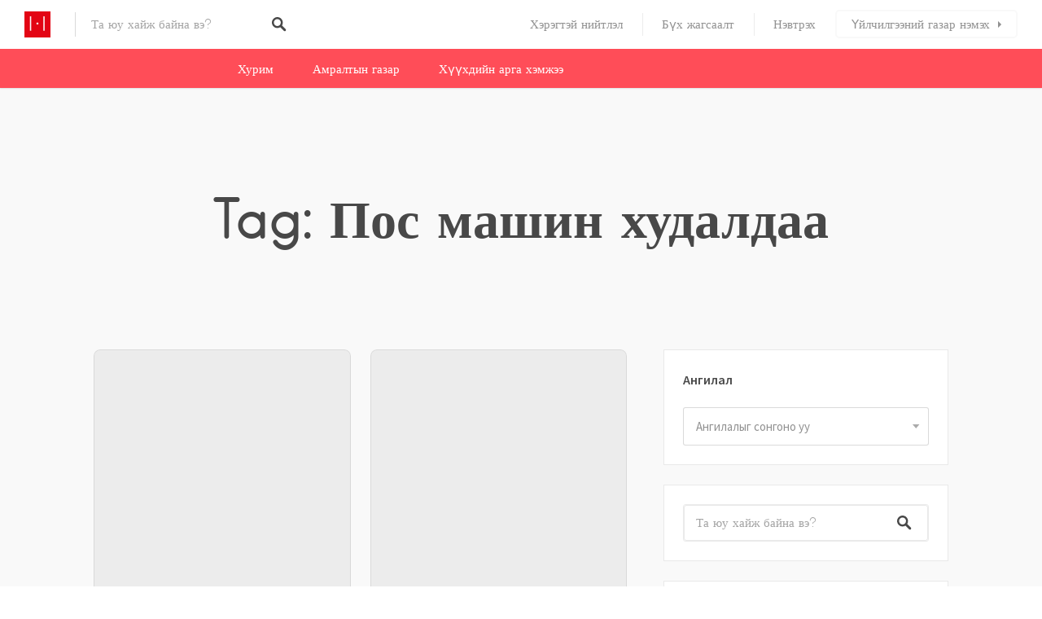

--- FILE ---
content_type: text/html; charset=UTF-8
request_url: https://huree.mn/tag/%D0%BF%D0%BE%D1%81-%D0%BC%D0%B0%D1%88%D0%B8%D0%BD-%D1%85%D1%83%D0%B4%D0%B0%D0%BB%D0%B4%D0%B0%D0%B0/
body_size: 42983
content:
<!DOCTYPE html>
<html lang="mn">
<head>
<meta charset="UTF-8">
<meta name="viewport" content="width=device-width, initial-scale=1, user-scalable=no">
<link rel="profile" href="http://gmpg.org/xfn/11">
<link rel="pingback" href="https://huree.mn/xmlrpc.php">

<link href="https://fonts.googleapis.com" rel="preconnect" crossorigin><link href="https://fonts.gstatic.com" rel="preconnect" crossorigin><link href="https://huree.mn" rel="preconnect" crossorigin><meta name='robots' content='index, follow, max-image-preview:large, max-snippet:-1, max-video-preview:-1' />
	<style>img:is([sizes="auto" i], [sizes^="auto," i]) { contain-intrinsic-size: 3000px 1500px }</style>
	
	<!-- This site is optimized with the Yoast SEO plugin v26.8 - https://yoast.com/product/yoast-seo-wordpress/ -->
	<title>Пос машин худалдаа - Huree.mn</title>
	<link rel="canonical" href="https://huree.mn/tag/пос-машин-худалдаа/" />
	<meta property="og:locale" content="mn_MN" />
	<meta property="og:type" content="article" />
	<meta property="og:title" content="Пос машин худалдаа - Huree.mn" />
	<meta property="og:url" content="https://huree.mn/tag/пос-машин-худалдаа/" />
	<meta property="og:site_name" content="Huree.mn" />
	<meta name="twitter:card" content="summary_large_image" />
	<script type="application/ld+json" class="yoast-schema-graph">{"@context":"https://schema.org","@graph":[{"@type":"CollectionPage","@id":"https://huree.mn/tag/%d0%bf%d0%be%d1%81-%d0%bc%d0%b0%d1%88%d0%b8%d0%bd-%d1%85%d1%83%d0%b4%d0%b0%d0%bb%d0%b4%d0%b0%d0%b0/","url":"https://huree.mn/tag/%d0%bf%d0%be%d1%81-%d0%bc%d0%b0%d1%88%d0%b8%d0%bd-%d1%85%d1%83%d0%b4%d0%b0%d0%bb%d0%b4%d0%b0%d0%b0/","name":"Пос машин худалдаа - Huree.mn","isPartOf":{"@id":"https://huree.mn/#website"},"breadcrumb":{"@id":"https://huree.mn/tag/%d0%bf%d0%be%d1%81-%d0%bc%d0%b0%d1%88%d0%b8%d0%bd-%d1%85%d1%83%d0%b4%d0%b0%d0%bb%d0%b4%d0%b0%d0%b0/#breadcrumb"},"inLanguage":"mn"},{"@type":"BreadcrumbList","@id":"https://huree.mn/tag/%d0%bf%d0%be%d1%81-%d0%bc%d0%b0%d1%88%d0%b8%d0%bd-%d1%85%d1%83%d0%b4%d0%b0%d0%bb%d0%b4%d0%b0%d0%b0/#breadcrumb","itemListElement":[{"@type":"ListItem","position":1,"name":"Home","item":"https://huree.mn/"},{"@type":"ListItem","position":2,"name":"Пос машин худалдаа"}]},{"@type":"WebSite","@id":"https://huree.mn/#website","url":"https://huree.mn/","name":"Huree.mn","description":"Ресторан,хүлээн авалт,хурим,тэмдэглэлт баяр,хонхны баяр, буяны ажил, төрсөн өдөр, хүүхдийн даахь, захиалга,Пицца, монгол хоол,хоол хүргэлт,Кароаке,Амралт, амралтын газар, жуулчны бааз, Зочид буудал","publisher":{"@id":"https://huree.mn/#organization"},"potentialAction":[{"@type":"SearchAction","target":{"@type":"EntryPoint","urlTemplate":"https://huree.mn/?s={search_term_string}"},"query-input":{"@type":"PropertyValueSpecification","valueRequired":true,"valueName":"search_term_string"}}],"inLanguage":"mn"},{"@type":"Organization","@id":"https://huree.mn/#organization","name":"Huree.mn","url":"https://huree.mn/","logo":{"@type":"ImageObject","inLanguage":"mn","@id":"https://huree.mn/#/schema/logo/image/","url":"https://huree.mn/wp-content/uploads/2024/01/huree-logo.jpg","contentUrl":"https://huree.mn/wp-content/uploads/2024/01/huree-logo.jpg","width":512,"height":512,"caption":"Huree.mn"},"image":{"@id":"https://huree.mn/#/schema/logo/image/"},"sameAs":["https://www.facebook.com/khuree.mn/"]}]}</script>
	<!-- / Yoast SEO plugin. -->


<link rel='dns-prefetch' href='//maps.google.com' />
<link rel='dns-prefetch' href='//cdnjs.cloudflare.com' />
<link rel='dns-prefetch' href='//fonts.googleapis.com' />
<link rel="alternate" type="application/rss+xml" title="Huree.mn &raquo; хангамж" href="https://huree.mn/feed/" />
<link rel="alternate" type="application/rss+xml" title="Huree.mn &raquo; сэтгэгдлийн хангамж" href="https://huree.mn/comments/feed/" />
<link rel="alternate" type="application/rss+xml" title="Huree.mn &raquo; Пос машин худалдаа Тагийн хангамж" href="https://huree.mn/tag/%d0%bf%d0%be%d1%81-%d0%bc%d0%b0%d1%88%d0%b8%d0%bd-%d1%85%d1%83%d0%b4%d0%b0%d0%bb%d0%b4%d0%b0%d0%b0/feed/" />
<script type="text/javascript">
/* <![CDATA[ */
window._wpemojiSettings = {"baseUrl":"https:\/\/s.w.org\/images\/core\/emoji\/16.0.1\/72x72\/","ext":".png","svgUrl":"https:\/\/s.w.org\/images\/core\/emoji\/16.0.1\/svg\/","svgExt":".svg","source":{"concatemoji":"https:\/\/huree.mn\/wp-includes\/js\/wp-emoji-release.min.js?ver=6.8.2"}};
/*! This file is auto-generated */
!function(s,n){var o,i,e;function c(e){try{var t={supportTests:e,timestamp:(new Date).valueOf()};sessionStorage.setItem(o,JSON.stringify(t))}catch(e){}}function p(e,t,n){e.clearRect(0,0,e.canvas.width,e.canvas.height),e.fillText(t,0,0);var t=new Uint32Array(e.getImageData(0,0,e.canvas.width,e.canvas.height).data),a=(e.clearRect(0,0,e.canvas.width,e.canvas.height),e.fillText(n,0,0),new Uint32Array(e.getImageData(0,0,e.canvas.width,e.canvas.height).data));return t.every(function(e,t){return e===a[t]})}function u(e,t){e.clearRect(0,0,e.canvas.width,e.canvas.height),e.fillText(t,0,0);for(var n=e.getImageData(16,16,1,1),a=0;a<n.data.length;a++)if(0!==n.data[a])return!1;return!0}function f(e,t,n,a){switch(t){case"flag":return n(e,"\ud83c\udff3\ufe0f\u200d\u26a7\ufe0f","\ud83c\udff3\ufe0f\u200b\u26a7\ufe0f")?!1:!n(e,"\ud83c\udde8\ud83c\uddf6","\ud83c\udde8\u200b\ud83c\uddf6")&&!n(e,"\ud83c\udff4\udb40\udc67\udb40\udc62\udb40\udc65\udb40\udc6e\udb40\udc67\udb40\udc7f","\ud83c\udff4\u200b\udb40\udc67\u200b\udb40\udc62\u200b\udb40\udc65\u200b\udb40\udc6e\u200b\udb40\udc67\u200b\udb40\udc7f");case"emoji":return!a(e,"\ud83e\udedf")}return!1}function g(e,t,n,a){var r="undefined"!=typeof WorkerGlobalScope&&self instanceof WorkerGlobalScope?new OffscreenCanvas(300,150):s.createElement("canvas"),o=r.getContext("2d",{willReadFrequently:!0}),i=(o.textBaseline="top",o.font="600 32px Arial",{});return e.forEach(function(e){i[e]=t(o,e,n,a)}),i}function t(e){var t=s.createElement("script");t.src=e,t.defer=!0,s.head.appendChild(t)}"undefined"!=typeof Promise&&(o="wpEmojiSettingsSupports",i=["flag","emoji"],n.supports={everything:!0,everythingExceptFlag:!0},e=new Promise(function(e){s.addEventListener("DOMContentLoaded",e,{once:!0})}),new Promise(function(t){var n=function(){try{var e=JSON.parse(sessionStorage.getItem(o));if("object"==typeof e&&"number"==typeof e.timestamp&&(new Date).valueOf()<e.timestamp+604800&&"object"==typeof e.supportTests)return e.supportTests}catch(e){}return null}();if(!n){if("undefined"!=typeof Worker&&"undefined"!=typeof OffscreenCanvas&&"undefined"!=typeof URL&&URL.createObjectURL&&"undefined"!=typeof Blob)try{var e="postMessage("+g.toString()+"("+[JSON.stringify(i),f.toString(),p.toString(),u.toString()].join(",")+"));",a=new Blob([e],{type:"text/javascript"}),r=new Worker(URL.createObjectURL(a),{name:"wpTestEmojiSupports"});return void(r.onmessage=function(e){c(n=e.data),r.terminate(),t(n)})}catch(e){}c(n=g(i,f,p,u))}t(n)}).then(function(e){for(var t in e)n.supports[t]=e[t],n.supports.everything=n.supports.everything&&n.supports[t],"flag"!==t&&(n.supports.everythingExceptFlag=n.supports.everythingExceptFlag&&n.supports[t]);n.supports.everythingExceptFlag=n.supports.everythingExceptFlag&&!n.supports.flag,n.DOMReady=!1,n.readyCallback=function(){n.DOMReady=!0}}).then(function(){return e}).then(function(){var e;n.supports.everything||(n.readyCallback(),(e=n.source||{}).concatemoji?t(e.concatemoji):e.wpemoji&&e.twemoji&&(t(e.twemoji),t(e.wpemoji)))}))}((window,document),window._wpemojiSettings);
/* ]]> */
</script>
<!-- huree.mn is managing ads with Advanced Ads 2.0.16 – https://wpadvancedads.com/ --><script id="huree-ready">
			window.advanced_ads_ready=function(e,a){a=a||"complete";var d=function(e){return"interactive"===a?"loading"!==e:"complete"===e};d(document.readyState)?e():document.addEventListener("readystatechange",(function(a){d(a.target.readyState)&&e()}),{once:"interactive"===a})},window.advanced_ads_ready_queue=window.advanced_ads_ready_queue||[];		</script>
		
<link rel='stylesheet' id='customify-font-stylesheet-0-css' href='https://huree.mn/wp-content/themes/listable/assets/fonts/hanken/stylesheet.css' type='text/css' media='all' />
<link rel='stylesheet' id='customify-font-stylesheet-1-css' href='https://huree.mn/wp-content/themes/listable/assets/fonts/hanken/stylesheet.css' type='text/css' media='all' />
<link rel='stylesheet' id='customify-font-stylesheet-2-css' href='https://huree.mn/wp-content/themes/listable/assets/fonts/hanken/stylesheet.css' type='text/css' media='all' />
<link rel='stylesheet' id='customify-font-stylesheet-3-css' href='https://huree.mn/wp-content/themes/listable/assets/fonts/hanken/stylesheet.css' type='text/css' media='all' />
<link rel='stylesheet' id='customify-font-stylesheet-4-css' href='https://huree.mn/wp-content/themes/listable/assets/fonts/hanken/stylesheet.css' type='text/css' media='all' />
<link rel='stylesheet' id='customify-font-stylesheet-5-css' href='https://huree.mn/wp-content/themes/listable/assets/fonts/hanken/stylesheet.css' type='text/css' media='all' />
<link rel='stylesheet' id='customify-font-stylesheet-6-css' href='https://huree.mn/wp-content/themes/listable/assets/fonts/hanken/stylesheet.css' type='text/css' media='all' />
<link rel='stylesheet' id='customify-font-stylesheet-7-css' href='https://fonts.googleapis.com/css2?family=Source%20Sans%20Pro:ital,wght@0,200;0,300;0,400;0,600;0,700;0,900;1,200;1,300;1,400;1,600;1,700;1,900&#038;display=swap' type='text/css' media='all' />
<style id='wp-emoji-styles-inline-css' type='text/css'>

	img.wp-smiley, img.emoji {
		display: inline !important;
		border: none !important;
		box-shadow: none !important;
		height: 1em !important;
		width: 1em !important;
		margin: 0 0.07em !important;
		vertical-align: -0.1em !important;
		background: none !important;
		padding: 0 !important;
	}
</style>
<link rel='stylesheet' id='wp-block-library-css' href='https://huree.mn/wp-includes/css/dist/block-library/style.min.css?ver=6.8.2' type='text/css' media='all' />
<style id='wp-block-library-inline-css' type='text/css'>
.has-sm-color-primary-color { color: #ff4d58 !important; }.has-sm-color-primary-background-color { background-color: #ff4d58; }.has-sm-dark-primary-color { color: #484848 !important; }.has-sm-dark-primary-background-color { background-color: #484848; }.has-sm-dark-secondary-color { color: #2f2929 !important; }.has-sm-dark-secondary-background-color { background-color: #2f2929; }.has-sm-dark-tertiary-color { color: #919191 !important; }.has-sm-dark-tertiary-background-color { background-color: #919191; }.has-sm-light-primary-color { color: #ffffff !important; }.has-sm-light-primary-background-color { background-color: #ffffff; }.has-sm-light-secondary-color { color: #f9f9f9 !important; }.has-sm-light-secondary-background-color { background-color: #f9f9f9; }
</style>
<style id='classic-theme-styles-inline-css' type='text/css'>
/*! This file is auto-generated */
.wp-block-button__link{color:#fff;background-color:#32373c;border-radius:9999px;box-shadow:none;text-decoration:none;padding:calc(.667em + 2px) calc(1.333em + 2px);font-size:1.125em}.wp-block-file__button{background:#32373c;color:#fff;text-decoration:none}
</style>
<link rel='stylesheet' id='wp-components-css' href='https://huree.mn/wp-includes/css/dist/components/style.min.css?ver=6.8.2' type='text/css' media='all' />
<link rel='stylesheet' id='wp-preferences-css' href='https://huree.mn/wp-includes/css/dist/preferences/style.min.css?ver=6.8.2' type='text/css' media='all' />
<link rel='stylesheet' id='wp-block-editor-css' href='https://huree.mn/wp-includes/css/dist/block-editor/style.min.css?ver=6.8.2' type='text/css' media='all' />
<link rel='stylesheet' id='popup-maker-block-library-style-css' href='https://huree.mn/wp-content/plugins/popup-maker/dist/packages/block-library-style.css?ver=dbea705cfafe089d65f1' type='text/css' media='all' />
<style id='global-styles-inline-css' type='text/css'>
:root{--wp--preset--aspect-ratio--square: 1;--wp--preset--aspect-ratio--4-3: 4/3;--wp--preset--aspect-ratio--3-4: 3/4;--wp--preset--aspect-ratio--3-2: 3/2;--wp--preset--aspect-ratio--2-3: 2/3;--wp--preset--aspect-ratio--16-9: 16/9;--wp--preset--aspect-ratio--9-16: 9/16;--wp--preset--color--black: #000000;--wp--preset--color--cyan-bluish-gray: #abb8c3;--wp--preset--color--white: #ffffff;--wp--preset--color--pale-pink: #f78da7;--wp--preset--color--vivid-red: #cf2e2e;--wp--preset--color--luminous-vivid-orange: #ff6900;--wp--preset--color--luminous-vivid-amber: #fcb900;--wp--preset--color--light-green-cyan: #7bdcb5;--wp--preset--color--vivid-green-cyan: #00d084;--wp--preset--color--pale-cyan-blue: #8ed1fc;--wp--preset--color--vivid-cyan-blue: #0693e3;--wp--preset--color--vivid-purple: #9b51e0;--wp--preset--gradient--vivid-cyan-blue-to-vivid-purple: linear-gradient(135deg,rgba(6,147,227,1) 0%,rgb(155,81,224) 100%);--wp--preset--gradient--light-green-cyan-to-vivid-green-cyan: linear-gradient(135deg,rgb(122,220,180) 0%,rgb(0,208,130) 100%);--wp--preset--gradient--luminous-vivid-amber-to-luminous-vivid-orange: linear-gradient(135deg,rgba(252,185,0,1) 0%,rgba(255,105,0,1) 100%);--wp--preset--gradient--luminous-vivid-orange-to-vivid-red: linear-gradient(135deg,rgba(255,105,0,1) 0%,rgb(207,46,46) 100%);--wp--preset--gradient--very-light-gray-to-cyan-bluish-gray: linear-gradient(135deg,rgb(238,238,238) 0%,rgb(169,184,195) 100%);--wp--preset--gradient--cool-to-warm-spectrum: linear-gradient(135deg,rgb(74,234,220) 0%,rgb(151,120,209) 20%,rgb(207,42,186) 40%,rgb(238,44,130) 60%,rgb(251,105,98) 80%,rgb(254,248,76) 100%);--wp--preset--gradient--blush-light-purple: linear-gradient(135deg,rgb(255,206,236) 0%,rgb(152,150,240) 100%);--wp--preset--gradient--blush-bordeaux: linear-gradient(135deg,rgb(254,205,165) 0%,rgb(254,45,45) 50%,rgb(107,0,62) 100%);--wp--preset--gradient--luminous-dusk: linear-gradient(135deg,rgb(255,203,112) 0%,rgb(199,81,192) 50%,rgb(65,88,208) 100%);--wp--preset--gradient--pale-ocean: linear-gradient(135deg,rgb(255,245,203) 0%,rgb(182,227,212) 50%,rgb(51,167,181) 100%);--wp--preset--gradient--electric-grass: linear-gradient(135deg,rgb(202,248,128) 0%,rgb(113,206,126) 100%);--wp--preset--gradient--midnight: linear-gradient(135deg,rgb(2,3,129) 0%,rgb(40,116,252) 100%);--wp--preset--font-size--small: 13px;--wp--preset--font-size--medium: 20px;--wp--preset--font-size--large: 36px;--wp--preset--font-size--x-large: 42px;--wp--preset--spacing--20: 0.44rem;--wp--preset--spacing--30: 0.67rem;--wp--preset--spacing--40: 1rem;--wp--preset--spacing--50: 1.5rem;--wp--preset--spacing--60: 2.25rem;--wp--preset--spacing--70: 3.38rem;--wp--preset--spacing--80: 5.06rem;--wp--preset--shadow--natural: 6px 6px 9px rgba(0, 0, 0, 0.2);--wp--preset--shadow--deep: 12px 12px 50px rgba(0, 0, 0, 0.4);--wp--preset--shadow--sharp: 6px 6px 0px rgba(0, 0, 0, 0.2);--wp--preset--shadow--outlined: 6px 6px 0px -3px rgba(255, 255, 255, 1), 6px 6px rgba(0, 0, 0, 1);--wp--preset--shadow--crisp: 6px 6px 0px rgba(0, 0, 0, 1);}:where(.is-layout-flex){gap: 0.5em;}:where(.is-layout-grid){gap: 0.5em;}body .is-layout-flex{display: flex;}.is-layout-flex{flex-wrap: wrap;align-items: center;}.is-layout-flex > :is(*, div){margin: 0;}body .is-layout-grid{display: grid;}.is-layout-grid > :is(*, div){margin: 0;}:where(.wp-block-columns.is-layout-flex){gap: 2em;}:where(.wp-block-columns.is-layout-grid){gap: 2em;}:where(.wp-block-post-template.is-layout-flex){gap: 1.25em;}:where(.wp-block-post-template.is-layout-grid){gap: 1.25em;}.has-black-color{color: var(--wp--preset--color--black) !important;}.has-cyan-bluish-gray-color{color: var(--wp--preset--color--cyan-bluish-gray) !important;}.has-white-color{color: var(--wp--preset--color--white) !important;}.has-pale-pink-color{color: var(--wp--preset--color--pale-pink) !important;}.has-vivid-red-color{color: var(--wp--preset--color--vivid-red) !important;}.has-luminous-vivid-orange-color{color: var(--wp--preset--color--luminous-vivid-orange) !important;}.has-luminous-vivid-amber-color{color: var(--wp--preset--color--luminous-vivid-amber) !important;}.has-light-green-cyan-color{color: var(--wp--preset--color--light-green-cyan) !important;}.has-vivid-green-cyan-color{color: var(--wp--preset--color--vivid-green-cyan) !important;}.has-pale-cyan-blue-color{color: var(--wp--preset--color--pale-cyan-blue) !important;}.has-vivid-cyan-blue-color{color: var(--wp--preset--color--vivid-cyan-blue) !important;}.has-vivid-purple-color{color: var(--wp--preset--color--vivid-purple) !important;}.has-black-background-color{background-color: var(--wp--preset--color--black) !important;}.has-cyan-bluish-gray-background-color{background-color: var(--wp--preset--color--cyan-bluish-gray) !important;}.has-white-background-color{background-color: var(--wp--preset--color--white) !important;}.has-pale-pink-background-color{background-color: var(--wp--preset--color--pale-pink) !important;}.has-vivid-red-background-color{background-color: var(--wp--preset--color--vivid-red) !important;}.has-luminous-vivid-orange-background-color{background-color: var(--wp--preset--color--luminous-vivid-orange) !important;}.has-luminous-vivid-amber-background-color{background-color: var(--wp--preset--color--luminous-vivid-amber) !important;}.has-light-green-cyan-background-color{background-color: var(--wp--preset--color--light-green-cyan) !important;}.has-vivid-green-cyan-background-color{background-color: var(--wp--preset--color--vivid-green-cyan) !important;}.has-pale-cyan-blue-background-color{background-color: var(--wp--preset--color--pale-cyan-blue) !important;}.has-vivid-cyan-blue-background-color{background-color: var(--wp--preset--color--vivid-cyan-blue) !important;}.has-vivid-purple-background-color{background-color: var(--wp--preset--color--vivid-purple) !important;}.has-black-border-color{border-color: var(--wp--preset--color--black) !important;}.has-cyan-bluish-gray-border-color{border-color: var(--wp--preset--color--cyan-bluish-gray) !important;}.has-white-border-color{border-color: var(--wp--preset--color--white) !important;}.has-pale-pink-border-color{border-color: var(--wp--preset--color--pale-pink) !important;}.has-vivid-red-border-color{border-color: var(--wp--preset--color--vivid-red) !important;}.has-luminous-vivid-orange-border-color{border-color: var(--wp--preset--color--luminous-vivid-orange) !important;}.has-luminous-vivid-amber-border-color{border-color: var(--wp--preset--color--luminous-vivid-amber) !important;}.has-light-green-cyan-border-color{border-color: var(--wp--preset--color--light-green-cyan) !important;}.has-vivid-green-cyan-border-color{border-color: var(--wp--preset--color--vivid-green-cyan) !important;}.has-pale-cyan-blue-border-color{border-color: var(--wp--preset--color--pale-cyan-blue) !important;}.has-vivid-cyan-blue-border-color{border-color: var(--wp--preset--color--vivid-cyan-blue) !important;}.has-vivid-purple-border-color{border-color: var(--wp--preset--color--vivid-purple) !important;}.has-vivid-cyan-blue-to-vivid-purple-gradient-background{background: var(--wp--preset--gradient--vivid-cyan-blue-to-vivid-purple) !important;}.has-light-green-cyan-to-vivid-green-cyan-gradient-background{background: var(--wp--preset--gradient--light-green-cyan-to-vivid-green-cyan) !important;}.has-luminous-vivid-amber-to-luminous-vivid-orange-gradient-background{background: var(--wp--preset--gradient--luminous-vivid-amber-to-luminous-vivid-orange) !important;}.has-luminous-vivid-orange-to-vivid-red-gradient-background{background: var(--wp--preset--gradient--luminous-vivid-orange-to-vivid-red) !important;}.has-very-light-gray-to-cyan-bluish-gray-gradient-background{background: var(--wp--preset--gradient--very-light-gray-to-cyan-bluish-gray) !important;}.has-cool-to-warm-spectrum-gradient-background{background: var(--wp--preset--gradient--cool-to-warm-spectrum) !important;}.has-blush-light-purple-gradient-background{background: var(--wp--preset--gradient--blush-light-purple) !important;}.has-blush-bordeaux-gradient-background{background: var(--wp--preset--gradient--blush-bordeaux) !important;}.has-luminous-dusk-gradient-background{background: var(--wp--preset--gradient--luminous-dusk) !important;}.has-pale-ocean-gradient-background{background: var(--wp--preset--gradient--pale-ocean) !important;}.has-electric-grass-gradient-background{background: var(--wp--preset--gradient--electric-grass) !important;}.has-midnight-gradient-background{background: var(--wp--preset--gradient--midnight) !important;}.has-small-font-size{font-size: var(--wp--preset--font-size--small) !important;}.has-medium-font-size{font-size: var(--wp--preset--font-size--medium) !important;}.has-large-font-size{font-size: var(--wp--preset--font-size--large) !important;}.has-x-large-font-size{font-size: var(--wp--preset--font-size--x-large) !important;}
:where(.wp-block-post-template.is-layout-flex){gap: 1.25em;}:where(.wp-block-post-template.is-layout-grid){gap: 1.25em;}
:where(.wp-block-columns.is-layout-flex){gap: 2em;}:where(.wp-block-columns.is-layout-grid){gap: 2em;}
:root :where(.wp-block-pullquote){font-size: 1.5em;line-height: 1.6;}
</style>
<link rel='stylesheet' id='wp-job-manager-frontend-css' href='https://huree.mn/wp-content/plugins/wp-job-manager/assets/dist/css/frontend.css?ver=dfd3b8d2ce68f47df57d' type='text/css' media='all' />
<link rel='stylesheet' id='chosen-css' href='https://huree.mn/wp-content/plugins/wp-job-manager/assets/lib/jquery-chosen/chosen.css?ver=1.1.0' type='text/css' media='all' />
<link rel='stylesheet' id='select2-css' href='//cdnjs.cloudflare.com/ajax/libs/select2/4.0.5/css/select2.min.css' type='text/css' media='all' />
<link rel='stylesheet' id='listable-style-css' href='https://huree.mn/wp-content/themes/listable/style.css?ver=6.8.2' type='text/css' media='all' />
<link rel='stylesheet' id='listable-child-style-css' href='https://huree.mn/wp-content/themes/listable-child/style.css?ver=6.8.2' type='text/css' media='all' />
<script type="text/javascript" id="image-watermark-no-right-click-js-before">
/* <![CDATA[ */
var iwArgsNoRightClick = {"rightclick":"N","draganddrop":"N","devtools":"Y","enableToast":"Y","toastMessage":"This content is protected"};
/* ]]> */
</script>
<script type="text/javascript" src="https://huree.mn/wp-content/plugins/image-watermark/js/no-right-click.js?ver=2.0.4" id="image-watermark-no-right-click-js"></script>
<script type="text/javascript" src="https://huree.mn/wp-includes/js/jquery/jquery.min.js?ver=3.7.1" id="jquery-core-js"></script>
<script type="text/javascript" src="https://huree.mn/wp-includes/js/jquery/jquery-migrate.min.js?ver=3.4.1" id="jquery-migrate-js"></script>
<script type="text/javascript" src="//cdnjs.cloudflare.com/ajax/libs/gsap/1.18.5/TweenLite.min.js?ver=6.8.2" id="tween-lite-js"></script>
<script type="text/javascript" src="//cdnjs.cloudflare.com/ajax/libs/gsap/1.18.5/plugins/ScrollToPlugin.min.js?ver=6.8.2" id="scroll-to-plugin-js"></script>
<script type="text/javascript" src="//cdnjs.cloudflare.com/ajax/libs/gsap/1.18.5/plugins/CSSPlugin.min.js?ver=6.8.2" id="cssplugin-js"></script>
<script type="text/javascript" src="https://huree.mn/wp-content/plugins/wp-job-manager/assets/lib/select2/select2.full.min.js?ver=4.0.10" id="select2-js"></script>
<link rel="https://api.w.org/" href="https://huree.mn/wp-json/" /><link rel="alternate" title="JSON" type="application/json" href="https://huree.mn/wp-json/wp/v2/tags/1287" /><link rel="EditURI" type="application/rsd+xml" title="RSD" href="https://huree.mn/xmlrpc.php?rsd" />
<meta name="generator" content="WordPress 6.8.2" />
<!-- Google tag (gtag.js) -->
<script async src="https://www.googletagmanager.com/gtag/js?id=G-RPJWDB9PF2"></script>
<script>
  window.dataLayer = window.dataLayer || [];
  function gtag(){dataLayer.push(arguments);}
  gtag('js', new Date());

  gtag('config', 'G-RPJWDB9PF2');
</script>

<!-- Google Local business (noscript) -->
<script type="application/ld+json"> 
    { 
    "@context": "http://schema.org", 
    "@type": "Organization", 
    "name" : "Huree.mn", 
    "url": "https://huree.mn", 
     "sameAs" : [ 
    "https://www.facebook.com/khuree.mn"
    ] 
    } 
</script> 

<script type="application/ld+json"> 
    { 
      "@context": "http://schema.org", 
      "@type": "LocalBusiness", 
      "name" : "Huree.mn", 
      "url": "https://huree.mn", 
      "logo": "https://huree.mn/wp-content/uploads/2016/09/hureeWEB.jpg", 
      "image": "https://huree.mn/wp-content/uploads/2018/02/logo-new.jpg", 
      "description": "Huree.mn нь Дуудлагын жолооч,Цэцэгт мэндчилгээ, Цэцэг хүргэлт,Ресторан,Хоол хүргэлт,Пицца хүргэлт,Амралтын газар,Зочид буудал,Хивс цэвэрлэгээ,tsetsegt mendchilgee,tsetseg hurgelt,Хүлээн авалт хийдэг газруудын нэгдсэн мэдээллийн сайт юм", 
  "telephone": "+976 77117799", 
  "priceRange": "500₮ - 500000₮", 
"address": { 
    "@type": "PostalAddress", 
    "addressLocality": "Улаанбаатар", 
    "addressRegion": "ON", 
    "streetAddress": "Чингэлтэй дүүрэг 1-р хороо Экспресс цамхаг", 
    "postalCode": "16150"
  }, 
  "openingHours": [ 
    "Mo-Fr 09:00-18:00"
  ] 
  }
</script> <meta name="generator" content="Elementor 3.32.5; features: e_font_icon_svg, additional_custom_breakpoints; settings: css_print_method-external, google_font-enabled, font_display-swap">
			<style>
				.e-con.e-parent:nth-of-type(n+4):not(.e-lazyloaded):not(.e-no-lazyload),
				.e-con.e-parent:nth-of-type(n+4):not(.e-lazyloaded):not(.e-no-lazyload) * {
					background-image: none !important;
				}
				@media screen and (max-height: 1024px) {
					.e-con.e-parent:nth-of-type(n+3):not(.e-lazyloaded):not(.e-no-lazyload),
					.e-con.e-parent:nth-of-type(n+3):not(.e-lazyloaded):not(.e-no-lazyload) * {
						background-image: none !important;
					}
				}
				@media screen and (max-height: 640px) {
					.e-con.e-parent:nth-of-type(n+2):not(.e-lazyloaded):not(.e-no-lazyload),
					.e-con.e-parent:nth-of-type(n+2):not(.e-lazyloaded):not(.e-no-lazyload) * {
						background-image: none !important;
					}
				}
			</style>
			<link rel="icon" href="https://huree.mn/wp-content/uploads/2024/01/cropped-huree-logo-32x32.jpg" sizes="32x32" />
<link rel="icon" href="https://huree.mn/wp-content/uploads/2024/01/cropped-huree-logo-192x192.jpg" sizes="192x192" />
<link rel="apple-touch-icon" href="https://huree.mn/wp-content/uploads/2024/01/cropped-huree-logo-180x180.jpg" />
<meta name="msapplication-TileImage" content="https://huree.mn/wp-content/uploads/2024/01/cropped-huree-logo-270x270.jpg" />
			<style id="customify_output_style">
				:root { --sm-color-primary: #ff4d58; }
:root { --sm-color-secondary: #28acab; }
:root { --sm-color-tertiary: #8fcc80; }
:root { --sm-dark-primary: #484848; }
:root { --sm-dark-secondary: #2f2929; }
:root { --sm-dark-tertiary: #919191; }
:root { --sm-light-primary: #ffffff; }
:root { --sm-light-secondary: #f9f9f9; }
:root { --sm-light-tertiary: #f9f9f9; }
.site-branding img{max-height: 32px}.section-wrap { max-width: 1100px; }
.single:not(.single-job_listing) .header-content,
 .single:not(.single-job_listing) .entry-content,
 .single:not(.single-job_listing) .entry-footer,
 .single:not(.single-job_listing) .comments-area,
 .single:not(.single-job_listing) .post-navigation,
 .page .header-content,
 body:not(.single):not(.woocommerce-checkout):not(.page-template-full_width) .entry-content,
 .page .entry-footer,
 .page .comments-area,
 .page .post-navigation,
 .secondary-menu,
 .error404 .header-content, .error404 .entry-content,
 .search-no-results .header-content, .search-no-results .entry-content,
 .upsells, .related { max-width: 760px; }
.bar, .bar--fixed, .site-header,
 .primary-menu ul .children, ul.primary-menu .sub-menu, .search-suggestions-menu,
 .search-suggestions-menu .sub-menu,
 .site-header .search-form .search-field,
 .site-header .search-form.is--active,
 .search_jobs--frontpage .chosen-container .chosen-results,
 .header-facet-wrapper .facet-wrapper input, .header-facet-wrapper .facet-wrapper select { background-color: #ffffff; }
ul.primary-menu > .menu-item.menu-item-has-children > .sub-menu:before,
 .site-header .search-suggestions-menu:before { border-top-color: #ffffff; }
.site-header .site-title,
 .menu-trigger, .search-trigger--mobile { color: #484848; }
.search-form .search-field,
 .search-form .search-submit { color: #484848; }
.header--transparent .primary-menu ul .children a,
 .primary-menu ul .header--transparent .children a,
 .header--transparent ul.primary-menu .sub-menu a,
 ul.primary-menu .header--transparent .sub-menu a,
 div.sd-social.sd-social .inner a span { color: #919191; }
.primary-menu ul a, ul.primary-menu a, .menu-wrapper a,
 .primary-menu ul .page_item a,
 ul.primary-menu .menu-item a,
 .primary-menu ul .page_item_has_children > a,
 ul.primary-menu .menu-item-has-children > a { color: #919191; }
.sub-menu .primary-menu ul .page_item_has_children:after,
 .primary-menu ul .sub-menu .page_item_has_children:after,
 .sub-menu ul.primary-menu .menu-item-has-children:after,
 ul.primary-menu .sub-menu .menu-item-has-children:after,
 .primary-menu ul .page_item_has_children:after,
 ul.primary-menu .menu-item-has-children:after,
 .primary-menu ul > .cta.page_item:after,
 ul.primary-menu > .cta.menu-item:after { border-top-color: #919191; }
.primary-menu.primary-menu ul .page_item_has_children:hover:after,
 ul.primary-menu.primary-menu .menu-item-has-children:hover:after,
 .hover.menu-item-has-children > a:after, .hover.page_item_has_children > a:after,
 .page-template-front_page .is--active .search-field-wrapper:after { border-top-color: #ff4d58; }
.search-suggestions-menu .menu-item-has-children:hover:after { border-left-color: #ff4d58; }
.primary-menu > ul li:hover > a, ul.primary-menu li:hover > a,
 .search-suggestions-menu li:hover > a,
 .header--transparent .primary-menu ul .page_item_has_children:hover > a,
 .header--transparent .primary-menu ul .page_item:hover > a,
 .header--transparent ul.primary-menu .menu-item-has-children:hover > a,
 .header--transparent ul.primary-menu .menu-item:hover > a,
 .page-listings .select2-results .select2-results__options .select2-results__option:hover,
 .page-listings .select2-container--default .select2-results__option--highlighted[aria-selected]:not(:first-child) { color: #ff4d58; }
.page-template-front_page .search-suggestions-menu > .menu-item:hover > a,
 .search_jobs--frontpage .chosen-container .chosen-results li:hover,
 .select2-results .select2-results__options .select2-results__option:hover,
 .select2-container--default .select2-results__option--highlighted[aria-selected]:not(:first-child) { background-color: #ff4d58; }
html, .mce-content-body, .job_filters, .page-package-selection .hentry.hentry, .single-job_listing .entry-header:before,
 .listing-sidebar--main .widget:not(.widget_listing_tags):not(.widget_listing_actions):not(.widget_listing_comments),
 .listing-sidebar--top .widget,
 .listing-sidebar--bottom,
 .listing-sidebar--main .comment-respond,
 .page-add-listing .entry-content,
 .page-add-listing fieldset:first-child,
 .woocommerce-account:not(.logged-in) .entry-content .woocommerce form,
 .post-password-form,
 .page-listings div.job_listings .load_more_jobs strong,
 body.registration .entry-content,
 .search-form .search_jobs--frontpage .search-field,
 .search_jobs select,
 .chosen-container-multi .chosen-choices,
 .chosen-container-single .chosen-single,
 .select2-drop,
 .chosen-container .chosen-drop,
 .chosen-container .chosen-results li.no-results,
 
 input, 
 select, 
 textarea, 
 .select2-container--default .select2-selection--single .select2-selection__rendered, 
 .select2-container--default .select2-selection--multiple .select2-selection__rendered, 
 #page .nf-form-cont textarea, 
 #page .nf-form-cont input:not([type="button"]):not([type="submit"]), 
 #page .nf-form-cont .listmultiselect-wrap select, 
 #page .nf-form-cont .list-select-wrap select, 
 #page .nf-form-cont .listcountry-wrap select, 
 #page .wpforms-form input[type=date], 
 #page .wpforms-form input[type=datetime], 
 #page .wpforms-form input[type=datetime-local], 
 #page .wpforms-form input[type=email], 
 #page .wpforms-form input[type=month], 
 #page .wpforms-form input[type=number], 
 #page .wpforms-form input[type=password], 
 #page .wpforms-form input[type=range], 
 #page .wpforms-form input[type=search], 
 #page .wpforms-form input[type=tel], 
 #page .wpforms-form input[type=text], 
 #page .wpforms-form input[type=time], 
 #page .wpforms-form input[type=url], 
 #page .wpforms-form input[type=week], 
 #page .wpforms-form select, 
 #page .wpforms-form textarea,
 .description_tooltip,
 .description_tooltip:after,
 .woocommerce-account.logged-in .myaccount, 
 .woocommerce-account.logged-in .myaccount:after,
 .entry-content table:not(.cart-totals):not(.ui-datepicker-calendar),
 #job-manager-job-dashboard table,
 .search_jobs--frontpage input,
 .search_jobs--frontpage .chosen-single,
 .search_jobs--frontpage-facetwp.search_jobs--frontpage select,
 .search_jobs--frontpage-facetwp .facetwp-facet,
 .toggle-hidden-facets,
 .myflex.no-map .search_jobs,
 .tooltip, .action--share div.sharedaddy,
 .listing-sidebar--secondary .widget_search form input[type="text"],
 .select2-results__options,
 .select2-container--default .select2-selection--single,
 .select2-container--default .select2-selection--multiple .select2-selection__rendered,
 .job-manager-form .select2-selection--multiple,
 
 .lwa-modal,
 #content nav.job-manager-pagination ul li > a:hover,
 
 ul.job-dashboard-actions a, 
 ul.job-manager-bookmark-actions a, 
 .woocommerce-account.logged-in .woocommerce a.button, 
 .woocommerce-account.logged-in a.edit, 
 
 input[type="submit"].secondary, 
 button[type="submit"].secondary,
 
 .page-add-listing .select2-container--default .select2-selection--multiple .select2-selection__choice, 
 .page-listings .select2-container--default .select2-selection--multiple .select2-selection__choice, 
 .post-type-archive-job_listing .select2-container--default .select2-selection--multiple .select2-selection__choice,
 
 div.wpforms-container-full .wpforms-form input[type=checkbox], 
 div.wpforms-container-full .wpforms-form input[type=radio],
 
 .woocommerce-checkout-payment { background-color: #ffffff; }
.chosen-container-multi .chosen-choices li.search-field input[type=text], 
 .page-add-listing .select2-container .select2-search--inline .select2-search__field{background-color: #ffffff !important }.lwa-form .button-arrow:after { border-left-color: #ffffff; }
.uploader-btn .spacer:after,
 .tooltip:before,
 .action--share div.sharedaddy:before { border-top-color: #ffffff; }
.widget_listing_comments #add_post_rating:not(:empty):before,
 .uploader-btn .spacer:after { border-right-color: #ffffff; }
.page-template-front_page .search_jobs--frontpage .search-submit,
 .primary-menu.secondary-menu > ul > li,
 ul.primary-menu.secondary-menu > li,
 ul.primary-menu.secondary-menu .hover.menu-item-has-children,
 .primary-menu.secondary-menu > ul > li:hover,
 ul.primary-menu.secondary-menu > li:hover
 .lwa-form button[type="submit"],
 .btn,
 input[type="submit"],
 button[type="submit"],
 .page-template-front_page .search_jobs--frontpage .search-submit,
 .job-manager-form fieldset .job-manager-uploaded-files .job-manager-uploaded-file .job-manager-uploaded-file-preview a,
 .woocommerce-account:not(.logged-in) .woocommerce form.login input[type="submit"],
 body.registration .entry-content #buddypress .standard-form input#signup_submit[type="submit"],
 .woocommerce .button,
 .woocommerce-message > a,
 .fwp-load-more,
 .card__featured-tag,
 .product .product__tag,
 .entry-content .woocommerce a.button, .woocommerce .entry-content a.button, .entry-content .woocommerce-message > a,
 .entry-content a.btn:hover, .entry-content .page-template-front_page .search_jobs--frontpage a.search-submit:hover,
 .page-template-front_page .search_jobs--frontpage .entry-content a.search-submit,
 .page-template-front_page .search_jobs--frontpage .entry-content a.search-submit:hover,
 .entry-content a.btn,
 .entry-content .page-template-front_page .search_jobs--frontpage a.search-submit,
 .entry-content .job-manager-form fieldset .job-manager-uploaded-files .job-manager-uploaded-file .job-manager-uploaded-file-preview a,
 .job-manager-form fieldset .job-manager-uploaded-files .job-manager-uploaded-file .job-manager-uploaded-file-preview .entry-content a,
 .job-manager-form fieldset .job-manager-uploaded-files .job-manager-uploaded-file .job-manager-uploaded-file-preview .entry-content a:hover,
 .entry-content .job-manager-form fieldset .job-manager-uploaded-files .job-manager-uploaded-file .job-manager-uploaded-file-preview a:hover,
 .entry-content .woocommerce a.button:hover, .woocommerce .entry-content a.button:hover,
 .entry-content .woocommerce-message > a:hover,
 .action--favorite.bookmarked .action__icon[class],
 .wp-job-manager-bookmarks-form[class].has-bookmark .action__icon[class],
 .listing-sidebar--secondary .widget_shopping_cart_content .woocommerce-mini-cart__buttons a,
 .listing-sidebar--secondary .widget_shopping_cart_content .woocommerce-mini-cart__buttons a:hover,
 
 #page .nf-form-cont button, 
 #page .nf-form-cont input[type=button], 
 #page .nf-form-cont input[type=submit], 
 #page .wpforms-form input[type=submit], 
 #page .wpforms-form button[type=submit], 
 #page .wpforms-form .wpforms-page-button { color: #ffffff; }
.front-page-section:nth-child(2n),
 .blog, .archive, .woocommerce.archive,
 .page-header, .page-header-background,
 .single:not(.single-job_listing) .entry-featured, .page .entry-featured,
 .error404 .entry-header, .search-no-results .entry-header,
 .single-job_listing,
 .page-add-listing .hentry,
 .job_filters .showing_jobs,
 .job_listing_packages,
 .page-listings,
 .tax-job_listing_category,
 .tax-job_listing_tag,
 .single-action-buttons .action__icon,
 .woocommerce-account:not(.logged-in) .site-content,
 .woocommerce-account:not(.logged-in) .entry-content,
 .mobile-buttons, .tabs.wc-tabs,
 .woocommerce-cart,
 .woocommerce-checkout,
 body.registration,
 .woocommerce-account.logged-in .page,
 .page-job-dashboard,
 .page-my-bookmarks,
 .page-add-listing .hentry,
 .page-job-dashboard .hentry,
 .facetwp-pager .facetwp-pager-label,
 .facetwp-pager a.active,
 .facetwp-pager a.active:hover,
 .widgets_area .front-page-section:nth-child(odd) .product_list_widget li,
 .widgets_area .job_listings .job_listing > a:hover,
 .widgets_area .job_listings .job_listing.job_position_featured > a,
 .widgets_area .job_listings .job_listing.job_position_featured > a:hover,
 .listing-sidebar--main .product_list_widget li,
 .listing-sidebar--main .job_listings .job_listing > a:hover,
 .listing-sidebar--main .job_listings .job_listing.job_position_featured > a:hover,
 .listing-sidebar--main .job_listings .job_listing.job_position_featured > a,
 .listing-sidebar--secondary .product_list_widget li,
 .listing-sidebar--secondary .job_listings .job_listing > a:hover,
 .listing-sidebar--secondary .job_listings .job_listing.job_position_featured > a:hover,
 .listing-sidebar--secondary .job_listings .job_listing.job_position_featured > a,
 
 input[type="submit"].secondary:hover, 
 button[type="submit"].secondary:hover { background-color: #f9f9f9; }
.job_listing_packages { background-color: #f9f9f9; }
.page-title,
 .widget_title--frontpage,
 .single:not(.single-job_listing) .entry-title, .page .entry-title,
 .card__title.card__title,
 .card__title.card__title a,
 .package__price,
 .product .card__title.card__title,
 h1, h2, h3, h4, h5, h6,
 .results,
 .intro,
 .listing-sidebar .widget_sidebar_title { color: #484848; }
.widget_subtitle--frontpage { color: #919191; }
.entry-content a:hover, 
 .comment-content a:hover,
 #page .nf-form-cont .nf-field label, 
 #page .wpforms-form .wpforms-field-label, 
 label, 
 html,
 .widget--footer .search-form .search-field,
 .entry-content a.listing-contact,
 .single-action-buttons .action__text, .single-action-buttons .action__text--mobile,
 div.sd-social.sd-social > div.sd-content.sd-content ul li > a span,
 .listing-sidebar,
 .widget_listing_content,
 .widget_listing_comments h3.pixrating_title,
 .widget_listing_sidebar_categories .category-text,
 .widget_listing_tags .tag__text,
 ol.comment-list .fn,
 ol.comment-list .fn a,
 ol.comment-list .comment-content,
 ol.comment-list .reply,
 .comment-respond label,
 .page-template-front_page .search-form .search-field,
 .woocommerce-account:not(.logged-in) .woocommerce form.login .form-row .required,
 .mobile-buttons .btn--view, .search_jobs--frontpage .chosen-container .chosen-results li,
 .entry-content_wrapper .widget-area--post .widget_subtitle,
 .entry-content table:not(.cart-totals):not(.ui-datepicker-calendar) td a:not([class*="job-dashboard-action"]),
 #job-manager-job-dashboard table td a:not([class*="job-dashboard-action"]),
 
 .widgets_area .product_list_widget li a .product-title,
 .widgets_area .widget_shopping_cart_content .woocommerce-mini-cart .woocommerce-mini-cart-item a:nth-of-type(2) .card__content,
 .widgets_area .widget_shopping_cart_content .woocommerce-mini-cart__total,
 .widgets_area .job_listings .content .meta .job-type:hover,
 .widgets_area .widget_shopping_cart_content .woocommerce-mini-cart__buttons a,
 
 .listing-sidebar--main .product_list_widget li a .product-title,
 .listing-sidebar--main .widget_shopping_cart_content .woocommerce-mini-cart .woocommerce-mini-cart-item a:nth-of-type(2) .card__content,
 .listing-sidebar--main .widget_shopping_cart_content .woocommerce-mini-cart__total,
 .listing-sidebar--main .job_listings .content .meta .job-type:hover,
 
 .listing-sidebar--secondary .product_list_widget li a .product-title,
 .listing-sidebar--secondary .widget_shopping_cart_content .woocommerce-mini-cart .woocommerce-mini-cart-item a:nth-of-type(2) .card__content,
 .listing-sidebar--secondary .widget_shopping_cart_content .woocommerce-mini-cart__total,
 .listing-sidebar--secondary .job_listings .content .meta .job-type:hover,
 
 .btn--apply-coupon.btn--apply-coupon,
 input.btn--update-cart[type="submit"],
 .select2-container--default .select2-results__option--highlighted:first-child,
 
 .lwa-modal label,
 
 ul.job-dashboard-actions a:hover, 
 ul.job-manager-bookmark-actions a:hover, 
 .woocommerce-account.logged-in .woocommerce a.button:hover, 
 .woocommerce-account.logged-in a.edit:hover, 
 ul.job-dashboard-actions a:focus, 
 ul.job-manager-bookmark-actions a:focus, 
 .woocommerce-account.logged-in .woocommerce a.button:focus, 
 .woocommerce-account.logged-in a.edit:focus,
 
 input[type="submit"].secondary:hover, 
 button[type="submit"].secondary:hover,
 
 div.wpforms-container-full .wpforms-form input[type=date], 
 div.wpforms-container-full .wpforms-form input[type=datetime], 
 div.wpforms-container-full .wpforms-form input[type=datetime-local], 
 div.wpforms-container-full .wpforms-form input[type=email], 
 div.wpforms-container-full .wpforms-form input[type=month], 
 div.wpforms-container-full .wpforms-form input[type=number], 
 div.wpforms-container-full .wpforms-form input[type=password], 
 div.wpforms-container-full .wpforms-form input[type=range], 
 div.wpforms-container-full .wpforms-form input[type=search], 
 div.wpforms-container-full .wpforms-form input[type=tel], 
 div.wpforms-container-full .wpforms-form input[type=text], 
 div.wpforms-container-full .wpforms-form input[type=time], 
 div.wpforms-container-full .wpforms-form input[type=url], 
 div.wpforms-container-full .wpforms-form input[type=week], 
 div.wpforms-container-full .wpforms-form select, 
 div.wpforms-container-full .wpforms-form textarea { color: #484848; }
input[type=date], 
 input[type=datetime], 
 input[type=datetime-local], 
 input[type=email], 
 input[type=month], 
 input[type=number], 
 input[type=password], 
 input[type=range], 
 input[type=search], 
 input[type=tel], 
 input[type=text], 
 input[type=time], 
 input[type=url], 
 input[type=week],
 input[type="checkbox"],
 input[type="checkbox"]:focus,
 .package__btn.package__btn:hover,
 .facetwp-checkbox.facetwp-checkbox:hover:after,
 .facetwp-checkbox.facetwp-checkbox.checked:after,
 select, 
 textarea, 
 .select2-container--default .select2-selection--single .select2-selection__rendered, 
 .select2-container--default .select2-selection--multiple .select2-selection__rendered, 
 #page .nf-form-cont textarea, 
 #page .nf-form-cont input:not([type="button"]):not([type="submit"]), 
 #page .nf-form-cont .listmultiselect-wrap select, 
 #page .nf-form-cont .list-select-wrap select, 
 #page .nf-form-cont .listcountry-wrap select, 
 #page .wpforms-form input[type=date], 
 #page .wpforms-form input[type=datetime], 
 #page .wpforms-form input[type=datetime-local], 
 #page .wpforms-form input[type=email], 
 #page .wpforms-form input[type=month], 
 #page .wpforms-form input[type=number], 
 #page .wpforms-form input[type=password], 
 #page .wpforms-form input[type=range], 
 #page .wpforms-form input[type=search], 
 #page .wpforms-form input[type=tel], 
 #page .wpforms-form input[type=text], 
 #page .wpforms-form input[type=time], 
 #page .wpforms-form input[type=url], 
 #page .wpforms-form input[type=week], 
 #page .wpforms-form select, 
 #page .wpforms-form textarea,
 #page .wpforms-form input[type="checkbox"],
 #page .wpforms-form input[type="checkbox"]:focus{border-color: #48484833 }ul.primary-menu > .menu-item.menu-item-has-children > .sub-menu:after,
 .description_tooltip:after{border-top-color: #48484833 }.description_tooltip.left:after{border-right-color: #48484833 }.description_tooltip.right:after,
 .uploader-btn .spacer:after{border-left-color: #48484833 }.uploader-btn .spacer:after{border-bottom-color: #48484833 }.btn:hover,
 input[type="submit"]:hover,
 button[type="submit"]:hover,
 .page-template-front_page .search_jobs--frontpage .search-submit:hover,
 .lwa-form button[type="submit"]:hover,
 .job-manager-form fieldset .job-manager-uploaded-files .job-manager-uploaded-file .job-manager-uploaded-file-preview a:hover,
 .woocommerce-account:not(.logged-in) .woocommerce form.login input[type="submit"]:hover,
 body.registration .entry-content #buddypress .standard-form input#signup_submit[type="submit"]:hover,
 .woocommerce .button:hover,
 .woocommerce-message > a:hover,
 .fwp-load-more:hover,
 .btn:focus,
 input[type="submit"]:focus,
 button[type="submit"]:focus,
 .page-template-front_page .search_jobs--frontpage .search-submit:focus,
 .job-manager-form fieldset .job-manager-uploaded-files .job-manager-uploaded-file .job-manager-uploaded-file-preview a:focus,
 .woocommerce-account:not(.logged-in) .woocommerce form.login input[type="submit"]:focus,
 body.registration .entry-content #buddypress .standard-form input#signup_submit[type="submit"]:focus,
 .woocommerce .button:focus, 
 .woocommerce-message > a:focus,
 .fwp-load-more:focus,
 
 #page .nf-form-cont button:hover, 
 #page .nf-form-cont input[type=button]:hover, 
 #page .nf-form-cont input[type=submit]:hover, 
 #page .wpforms-form input[type=submit]:hover, 
 #page .wpforms-form button[type=submit]:hover, 
 #page .wpforms-form .wpforms-page-button:hover { background-color: #484848; }
.btn,
 input[type="submit"],
 button[type="submit"],
 .page-template-front_page .search-form .search-submit,
 .page-template-front_page .search_jobs--frontpage .search-submit,
 .lwa-form button[type="submit"],
 .job-manager-form fieldset .job-manager-uploaded-files .job-manager-uploaded-file .job-manager-uploaded-file-preview a,
 body.registration .entry-content #buddypress .standard-form input#signup_submit[type="submit"],
 .woocommerce-account:not(.logged-in) .woocommerce form.login input[type="submit"],
 .woocommerce .button,
 .woocommerce-message > a,
 .fwp-load-more,
 .popup__rating,
 .single-action-buttons .action:hover .action__icon,
 .action--favorite.bookmarked .action__icon,
 .wp-job-manager-bookmarks-form[class].has-bookmark .action__icon,
 .package--labeled .package__btn.package__btn,
 .featured-label,
 .product .product__tag,
 .wc-bookings-date-picker .ui-datepicker td > a:hover,
 .wc-bookings-date-picker .ui-datepicker table .bookable-range a,
 .wc-bookings-date-picker .ui-datepicker table .ui-datepicker-current-day a,
 .block-picker > li a.selected,
 .block-picker > li a:hover,
 .lwa-form input[type="submit"]:hover,
 .no-results .clear-results-btn,
 .widgets_area .widget_shopping_cart_content .remove_from_cart_button:after,
 .listing-sidebar--main .widget_shopping_cart_content .remove_from_cart_button:after,
 .listing-sidebar--secondary .widget_shopping_cart_content .remove_from_cart_button:after,
 
 #page .nf-form-cont button, 
 #page .nf-form-cont input[type=button], 
 #page .nf-form-cont input[type=submit], 
 #page .wpforms-form input[type=submit], 
 #page .wpforms-form button[type=submit], 
 #page .wpforms-form .wpforms-page-button { background-color: #ff4d58; }
.package__btn.package__btn,
 .nav-links a:hover,
 .widgets_area .widget_shopping_cart_content .woocommerce-mini-cart__buttons a:hover,
 .widgets_area .job_listings .content .meta .job-type,
 .listing-sidebar--main .job_listings .content .meta .job-type,
 .listing-sidebar--secondary .job_listings .content .meta .job-type,
 
 .btn--apply-coupon.btn--apply-coupon:hover,
 input.btn--update-cart[type="submit"]:hover { color: #ff4d58; }
.heart.is--bookmarked #hearshape { fill: #ff4d58; }
.btn--apply-coupon.btn--apply-coupon:hover,
 input.btn--update-cart[type="submit"]:hover,
 div.wpforms-container-full .wpforms-form input[type=checkbox], 
 div.wpforms-container-full .wpforms-form input[type=radio] { border-color: #ff4d58; }
.card,
 .package,
 .leaflet-popup-content,
 .leaflet-popup-tip,
 .facetwp-pager > span,
 .facetwp-pager > a,
 #content nav.job-manager-pagination ul li > span,
 #content nav.job-manager-pagination ul li > a,
 #content nav.job-manager-pagination ul li span.current,
 .nav-links a,
 .entry-content_wrapper .widget-area--post .section-wrap,
 .widgets_area .front-page-section:nth-child(even) .product_list_widget li { background-color: #ffffff; }
.card { border-radius: 8px; }
ul.categories--widget .category-cover { border-radius: 4px; }
.card--listing .card__title.card__title,
 .card--post a:hover,
 .grid__item--widget .posted-on a:hover,
 .grid__item--widget .card--post a:hover,
 .popup__title.popup__title { color: #ff4d58; }
.card, .card__content, .card--post.sticky,
 .popup__address, .package__description,
 .single-job_listing .entry-subtitle,
 .section-wrap { color: #919191; }
.facetwp-pager > span:after,
 .facetwp-pager > a:after,
 #content nav.job-manager-pagination ul li > span:after,
 #content nav.job-manager-pagination ul li > a:after,
 #content nav.job-manager-pagination ul li span.current:after,
 .nav-links a:after { border-color: #919191; }
.card .pin,
 .card .pin__icon,
 .card--listing .card__rating.rating,
 .widget_listing_sidebar_categories .category-icon { color: #ff4d58; }
.card__tag,
 .card__rating.rating,
 .single-action-buttons .action__icon,
 .widget_listing_sidebar_categories .category-icon { border-color: #ff4d58; }
.pin--selected #selected { fill: #ff4d58; }
.card__rating.card__pin { color: #ff4d58; }
.card__tag,
 .card__rating.rating,
 .widget_listing_sidebar_categories .category-icon { background-color: #ffffff; }
.pin #selected,
 .marker-cluster svg #svgCluster2,
 .marker-cluster svg #svgCluster3,
 .marker-cluster svg #svgCluster4,
 .pin #oval { fill: #ffffff; }
.pin--selected #selected,
 .marker-cluster svg #svgCluster1,
 .heart.is--bookmarked #heartshape { fill: #ff4d58; }
.marker-cluster, .pin__icon { color: #ff4d58; }
.footer-widget-area { background-color: #2f2929; }
.widget--footer { color: #ffffff; }
.site-footer { background-color: #484848; }
.site-info { color: #f9f9f9; }
.theme-info { color: #f9f9f9; }
.not-entry-content a,
 .comment-content a,
 .single-categories-breadcrumb a:hover,
 .single-rating > i, .widget_listing_comments .comment .review_rate > i,
 .single-action-buttons .action:hover .action__text,
 .action--favorite.bookmarked .action__icon,
 .wp-job-manager-bookmarks-form[class].has-bookmark .action__icon,
 .tags-links a:hover, .tags-links a:focus,
 .loader,
 .listing-sidebar .widget_listing_content a,
 .listing-sidebar a:hover,
 .listing-sidebar .action__icon,
 .widget_listing_comments #add_comment_rating_wrap i,
 ol.comment-list .fn a:hover,
 .single-job_listing .entry-title,
 .page-listings div.job_listings .load_more_jobs:hover strong,
 .tax-job_listing_category div.job_listings .load_more_jobs:hover strong,
 .tax-job_listing_tag div.job_listings .load_more_jobs:hover strong,
 .chosen-container-single .chosen-single,
 .progress,
 .single-product .stars a:before,
 .product-content .price,
 .tabs.wc-tabs li.active a,
 .color-accent,
 .entry-content a, .comment-content a,
 .gallery-arrow,
 .job-manager-form fieldset .job-manager-uploaded-files .job-manager-uploaded-file .job-manager-uploaded-file-preview a:hover,
 .job-manager-form fieldset .job-manager-uploaded-files .job-manager-uploaded-file .job-manager-uploaded-file-preview a:focus,
 .package__btn.package__btn:hover,
 .site-footer a:hover,
 .facetwp-pager a:hover,
 .facetwp-pager a.first-page:hover:before, .facetwp-pager a.first-page:hover:after,
 .facetwp-pager a.last-page:hover:before, .facetwp-pager a.last-page:hover:after,
 .widget_listing_sidebar_claim_listing .listing-claim-button, .lwa-form .lwa-action-link,
 .pac-container .pac-item:hover .pac-item-query,
 .select2-container--default .select2-results__option:hover,
 div.wpforms-container-full .wpforms-form label.wpforms-error { color: #ff4d58; }
.secondary-menu, .secondary-menu-wrapper:before, .product__remove,
 .page-template-front_page .pac-container .pac-item:hover,
 .facetwp-type-slider .noUi-connect,
 .card__featured-tag, .woocommerce-message, .no-results .clear-results-btn { background-color: #ff4d58; }
progress::-webkit-progress-bar { background: #ff4d58; }
progress::-webkit-progress-value { background: #ff4d58; }
progress::-moz-progress-bar { background: #ff4d58; }
.page-template-front_page .is--active .search-field-wrapper.has--menu:after,
 ul.secondary-menu > .menu-item.menu-item-has-children > .sub-menu:before,
 ul.secondary-menu > .menu-item.menu-item-has-children > .sub-menu:after,
 .search_jobs--frontpage .chosen-with-drop.chosen-container-active .chosen-single:after,
 .search_jobs--frontpage .search_region .select2-container.select2-container--open:after,
 .search_jobs--frontpage .search_categories.search-filter-wrapper .chosen-container-single.chosen-with-drop:after { border-top-color: #ff4d58; }
.description, .tabs.wc-tabs,
 .single-categories-breadcrumb a,
 .single-categories-breadcrumb a:after,
 .single-rating .rating-value, .widget_listing_comments .comment .review_rate .rating-value,
 div.sd-social.sd-social > div.sd-content.sd-content ul li > a,
 .sharedaddy div.sd-social-icon .sd-content ul li[class*="share-"].share-press-this a.sd-button,
 .sharedaddy div.sd-social-icon .sd-content ul li[class*="share-"].share-press-this a.sd-button:before,
 .tags-links,
 .tags-links a,
 .listing-sidebar a,
 .widget_listing_comments .comment-meta a,
 .comment-meta a,
 .single:not(.single-job_listing) .entry-subtitle, .page .entry-subtitle,
 .single:not(.single-job_listing) .entry-meta a, .page .entry-meta a,
 .tax-job_listing_category div.job_listings .load_more_jobs strong, .tax-job_listing_tag div.job_listings .load_more_jobs strong,
 .search_jobs select,
 .chosen-container-multi .chosen-choices li.search-field input[type=text],
 .chosen-container-single .chosen-single,
 .active-tag,
 .select-tags .chosen-container-multi .chosen-choices,
 .chosen-results,
 .job-manager-form .field small.field-description,
 .uploader-btn .spacer .text,
 .page-add-listing .chosen-container-multi .chosen-choices li.search-choice,
 .page-add-listing .select2-selection--multiple .select2-selection__choice,
 .page-add-listing .select2-selection__rendered,
 .page-add-listing .select2-results__option,
 .page-add-listing .select2-results__option[aria-selected],
 .page-add-listing .select2-container--default .select2-results__option--highlighted:not([aria-selected="true"]):first-child,
 .woocommerce-account:not(.logged-in) .woocommerce form.login label[for=rememberme],
 .woocommerce-account:not(.logged-in) .lost_password a,
 .woocommerce-breadcrumb,
 .product-content .price del,
 .mfp-iframe-scaler.mfp-wp-login .mfp-close,
 .nav-links a, .facetwp-pager a,
 .job_filters .facetwp-type-fselect .fs-label.fs-label,
 .page-listings div.job_listings .load_more_jobs strong, .post-type-archive-job_listing div.job_listings .load_more_jobs strong,
 .search-form .search_jobs--frontpage .search-field,
 .search_jobs--frontpage .search_location #search_location,
 .search_jobs--frontpage .select-region-dummy,
 .search_jobs--frontpage.search_jobs select,
 .search_jobs--frontpage .chosen-single,
 .search_jobs--frontpage-facetwp input,
 .search_jobs--frontpage-facetwp select,
 .facetwp-pager .facetwp-pager-label,
 .facetwp-pager a.active,
 .facetwp-pager a.active:hover,
 .select2-container--default .select2-selection--single .select2-selection__rendered,
 .page-listings .select2-results__option,
 .page-listings .select2-container--default .select2-results__option--highlighted:first-child,
 .search_jobs--frontpage .select2-container--default .select2-selection--single .select2-selection__rendered,
 .select2-container--default .select2-selection--single .select2-selection__placeholder,
 .tax-job_listing_category .select2-results__option,
 .tax-job_listing_category .select2-container--default .select2-results__option--highlighted:first-child, 
 .tax-job_listing_category .select2-container--default .select2-results__option--highlighted[aria-selected],
 .job-manager-form .select2-container--default .select2-selection--single .select2-selection__rendered,
 
 
 ul.job-dashboard-actions a,
 ul.job-manager-bookmark-actions a, 
 .woocommerce-account.logged-in .woocommerce a.button, 
 .woocommerce-account.logged-in a.edit, 
 ul.job-dashboard-actions a, 
 ul.job-manager-bookmark-actions a, 
 .woocommerce-account.logged-in .woocommerce a.button, 
 .woocommerce-account.logged-in a.edit,
 
 input[type="submit"].secondary, 
 button[type="submit"].secondary,
 
 #job-manager-job-dashboard table ul.job-dashboard-actions li .job-dashboard-action-delete, 
 #job-manager-bookmarks table ul.job-manager-bookmark-actions li .job-manager-bookmark-action-delete,
 
 .page-add-listing .select2-container--default .select2-selection--multiple .select2-selection__choice, 
 .page-listings .select2-container--default .select2-selection--multiple .select2-selection__choice, 
 .post-type-archive-job_listing .select2-container--default .select2-selection--multiple .select2-selection__choice { color: #919191; }
.page-template-front_page .search-form .search-field::-webkit-input-placeholder { color: #919191; }
.page-template-front_page .search-form .search-field::-moz-placeholder { color: #919191; }
.page-template-front_page .search-form .search-field:-moz-placeholder { color: #919191; }
.page-template-front_page .search-form .search-field::-ms-input-placeholder { color: #919191; }
.page-template-front_page .search-form .search-field:-ms-input-placeholder { color: #919191; }
.select-tags .chosen-container-multi .chosen-choices li.search-field::-webkit-input-placeholder { color: #919191; }
.select-tags .chosen-container-multi .chosen-choices li.search-field::-moz-placeholder { color: #919191; }
.select-tags .chosen-container-multi .chosen-choices li.search-field:-moz-placeholder { color: #919191; }
.select-tags .chosen-container-multi .chosen-choices li.search-field::-ms-input-placeholder { color: #919191; }
.select-tags .chosen-container-multi .chosen-choices li.search-field:-ms-input-placeholder { color: #919191; }
.listing-sidebar .widget_search form input=[type"text"]::-webkit-input-placeholder { color: #919191; }
.listing-sidebar .widget_search form input=[type"text"]::-moz-placeholder { color: #919191; }
.listing-sidebar .widget_search form input=[type"text"]:-moz-placeholder { color: #919191; }
.listing-sidebar .widget_search form input=[type"text"]::-ms-input-placeholder { color: #919191; }
.listing-sidebar .widget_search form input=[type"text"]:-ms-input-placeholder { color: #919191; }
.description_tooltip { color: #919191; }
.job_filters .showing_jobs,
 .tax-job_listing_category div.job_listings .load_more_jobs strong,
 .tax-job_listing_tag div.job_listings .load_more_jobs strong,
 .search-suggestions-menu .menu-item-description,
 .widget_listing_comments #add_post_rating,
 .widgets_area .job_listings .content .meta .location,
 .widgets_area .job_listings .content .meta .company,
 .listing-sidebar--main .job_listings .content .meta .company,
 .listing-sidebar--main .job_listings .content .meta .location,
 .listing-sidebar--secondary .job_listings .content .meta .company,
 .listing-sidebar--secondary .job_listings .content .meta .location { color: #919191; }
.chosen-container-single .chosen-single div b:after,
 .select2-container:after,
 .select-tags .chosen-container-multi .chosen-choices:after,
 .tax-job_listing_category .select2-container:after { border-top-color: #919191; }
.remove-tag:before,
 .remove-tag:after { background-color: #919191; }

@media  screen and (min-width: 900px) { 

	.site-header { padding-top: 0px; }

	ul.primary-menu > .menu-item > a, .header--transparent ul.primary-menu > .menu-item > a { padding-left: 24px; }

}

@media screen and (min-width: 900px)  { 

	.site-header{padding-bottom: 0px}
	ul.primary-menu > .menu-item > a { padding-right: 24px; }

	.primary-menu ul > .cta.page_item,
 ul.primary-menu > .cta.menu-item,
 .search_jobs--frontpage-facetwp .facetwp-facet { border-color: #f9f9f9; }

}

@media  only screen and (min-width: 900px) { 

	.front-page-section { padding-top: 90px; }

}

@media only screen and (min-width: 900px)  { 

	.front-page-section { padding-bottom: 90px; }

}

@media only screen and  (min-width: 900px) { 

	.primary-menu ul .children, ul.primary-menu .sub-menu{border-top-color: #f9f9f9}
}

@media not screen and (min-width: 900px) { 

	.menu-wrapper, .search-form input.search-field { background-color: #ffffff; }

	ul.primary-menu .hover.menu-item-has-children > a, .primary-menu > ul .hover.page_item_has_children > a { color: #ff4d58; }

}

@media not screen  and (min-width: 900px) { 

	.primary-menu ul .children, ul.primary-menu .sub-menu{background-color: #f9f9f9}
}

@media not screen and (min-width: 480px) { 

	.grid.job_listings > .grid__item,
 .job_listings.product-content > .grid__item,
 .product-content.job_listings > * { background-color: #f9f9f9; }

}
			</style>
			<style id="customify_fonts_output">
	
.site-header .site-title {
font-family: Hanken;
font-weight: 700;
font-size: 24px;
letter-spacing: 0;
text-transform: none;
}


.search-suggestions-menu li a, .primary-menu > ul a, .secondary-menu > ul a, ul.primary-menu a, ul.secondary-menu a {
font-family: Hanken;
font-weight: 400;
font-size: 15px;
letter-spacing: 0;
text-transform: none;
}


input, textarea, label, html, .entry-content blockquote cite, .comment-content blockquote cite, .card--feature .card__content, .rating, .widget--footer .search-form .search-field, .featured-label, .package__description, .footer-text-area, .widget_listing_comments h3.pixrating_title, .chosen-container-multi .chosen-choices, .chosen-container-single .chosen-single, .product .product__price, .product .product__tag, .entry-content_wrapper .widget-area--post .widget_title, .entry-content_wrapper .widget-area--post .widget-title, .widgets_area .product_list_widget li .product__price {
font-family: "Source Sans Pro", "SF Pro Text", Frutiger, "Frutiger Linotype", Univers, Calibri, "Gill Sans", "Gill Sans MT", "Myriad Pro", Myriad, "DejaVu Sans Condensed", "Liberation Sans", "Nimbus Sans L", Tahoma, Geneva, "Helvetica Neue", Helvetica, Arial, sans-serif;
}


.entry-title, .archive-title, h1, h2, h3, .card--feature .card__title, .results, .page-title, .search_location input, .package__title, .package__price, .package__subscription-period, h2.comments-title, .page-add-listing fieldset:first-child label, .product-content .price {
font-family: Hanken;
font-weight: 700;
}


.intro, .description, .tabs.wc-tabs, .job-manager-form fieldset .job-manager-uploaded-files .job-manager-uploaded-file .job-manager-uploaded-file-preview a, .widget_subtitle--frontpage, .category-list a, .single:not(.single-job_listing) .entry-subtitle, .blog .entry-subtitle, .page .entry-subtitle, .single-job_listing .entry-subtitle {
font-family: Hanken;
font-weight: 400;
}


.card__title.card__title, ul.categories--widget .category-count, ul.categories--widget .category-text {
font-family: Hanken;
font-weight: 700;
font-size: 24px;
letter-spacing: 0;
text-transform: none;
}


.card, .widgets_area .product_list_widget li {
font-family: Hanken;
font-weight: 400;
}


.single:not(.single-job_listing) .entry-meta, .page .entry-meta, .single:not(.single-job_listing) div.sd-social.sd-social > div.sd-content.sd-content ul li > a, .page div.sd-social.sd-social > div.sd-content.sd-content ul li > a, .search_jobs select, .search-form .search-field, .search_jobs--frontpage .chosen-container .chosen-results li, .search_jobs--frontpage .chosen-container-multi .chosen-choices li.search-field input[type=text], .search_jobs--frontpage .chosen-container-single .chosen-single, .search_jobs .chosen-container .chosen-results li, .search_jobs .chosen-container-multi .chosen-choices li.search-field input[type=text], .search_jobs .chosen-container-single .chosen-single, .search_jobs--frontpage-facetwp, .search_jobs--frontpage-facetwp input, .search_jobs--frontpage-facetwp select, .search_jobs--frontpage-facetwp .facetwp-filter-title, .header-facet-wrapper .facetwp-facet input, .header-facet-wrapper .facetwp-facet select, .header-facet-wrapper .facetwp-facet label, .active-tag, .chosen-results, .job_filters .search_jobs div.search_location input, .search-suggestions-menu li a, .page-template-front_page .search-form .search-submit, .btn, input[type="submit"], button[type="submit"], .woocommerce-account:not(.logged-in) .woocommerce form.login input[type="submit"], .woocommerce .button, .search_jobs--frontpage #search_location, .select2-container--default .select2-selection--single .select2-selection__rendered, #page .nf-form-cont button, #page .nf-form-cont input[type=button], #page .nf-form-cont input[type=submit], #page .wpforms-form input[type=submit], #page .wpforms-form button[type=submit], #page .wpforms-form .wpforms-page-button {
font-family: Hanken;
font-weight: 400;
}

</style>
					<style type="text/css" id="wp-custom-css">
			#my-404{
	font-size: 110px;
	
}

/*  */
.fieldset-company_website,
.fieldset-company_twitter,
.fieldset-job_hours,
.fieldset-company_tagline{
	display: none;
}
/*  */

/*  */
.page-template-front_page .site-header{
	background: rgba(0,0,0,0.4);
	padding-bottom: 0px;
}
/*  */

.type-post .header-content .entry-meta .category-link{
	display: none;
}

.type-post .card__content ul.card__links{
	display: none;
}

.content-area .site-main .header-content ul.category-list{
	display: none;
}

.page-listings .secondary-menu{
	text-align: center;
}

/* */
.card__phone{
	color: #FF4D58;
	position: relative;
	margin-top: 5px;
	margin-left: 5px;
	font-weight: bold;
	font-size: 16px
}

.card.is--featured:after{
	border: 3px solid #FF4D58;
	opacity: 1;
}
/* */
/*  */
.listing-phone {   
    background-color: #e60803;
    color: #fff;
    position: relative;
    cursor: pointer;
    padding: 10px 30px;
    border-radius: 5px;
    transition: .3s;
  }

.phone-content-title {
    font-size: 1.2rem;    
    line-height: 28px;
    overflow: hidden;
}

.phone-content-subtext {
    font-size: 14px;
    line-height: 9px;
}

.phone-content-subtext-end {
    color: #f8c500;
}

.entry-content a.listing-contact{
	font-size: 1.4rem;
	color: #241e1e;
}
/*  */

/*  */
.site-footer{
	background: 	#241e1e;
}
.footer-text-area{
	padding-bottom: 20px
}
.footer-text-area .site-info .row{
		display: flex;
		flex-wrap: wrap;
  	justify-content: space-around;
	}
.no-rpadding ul {
		text-align: left;
	}
.no-rpadding ul h4:after{
		content: "";
    display: block; 
    width: 50%; 
    padding-top: 5px;
    border-bottom: 2px solid #ff4d45; 
	}
.no-rpadding{
		margin-top: 10px;
		flex: 1 1 auto;
	}
.medee-medeelel{
	margin-top: 20px;
}
/* footer hesgiig utsan dr helberjuulj bna */
@media (max-width: 900px){
	.no-rpadding{
		width: 50%;
	}
}
/* footer hesgiig utsan dr helberjuulj bna */
@media (max-width: 480px){
	.no-rpadding{
		width: 100%;
	}
}
/*  */

#text-3{
	border: 1px solid red;
	color: black;
}


/* front page categories */

.page-template-front_page .entry-header {
  padding-top: 100px;
  padding-bottom: 0px;
	height: auto;align-content
}

.categories--container{
	max-width: 800px;
	position: relative;
	display: flex;
  flex-wrap: wrap;
  justify-content: space-around;
	z-index: 99;
	padding: 30px 30px;
}

.front-page-categories{
	margin: 7px;
  box-shadow: 0 2px 2px 0 #616161;
	width: 30%;
	flex: 1 1 auto;
	background-color: #f6f6f6;
	padding: 3px;
	border-radius: 4px;
	position: relative;
	text-align: left;
}

.front-page-categories:hover{
	box-shadow: 2px 3px 15px 2px #616161;
	opacity: 0.93;
}

.front-page-categories svg, .front-page-categories img{
	width:32px;
	height: 30px;
	color: #4abfe6;
  vertical-align: middle;
}

.front-page-categories .top-menu__list-button-img{
	padding: 0px 10px;
	width: 30%;
}

.front-page-categories .select-categories {
    position: absolute;
    top: 0;
    left: 0;
    opacity: 0;
    width: 100%;
    height: 100%;
}

.top-menu__list-button-text{
	font-size: 16px;
  vertical-align: middle;
  color: black;
  display: inline-block;
	text-align: left;
	width:  70%;
}

.top-menu__list-button-num{
  font-size: 12px;
	text-align: left;
  color: #a3a3a3;
  display: block;
}

/* Nuur huudasnii category-iig utsan deer helberjuuljbn */
@media only screen and (max-width:740px){
	
.categories--container{
	margin-top: -130px;
	margin-bottom: 10px;
	padding: 0px 3px;
}
	
.front-page-categories{
	margin: 3px 3px 3px 3px;
	width: 30%;
	text-align: center;
}
	
.front-page-categories svg,
.front-page-categories img{
	width: 30px;
	height: 30px;
}
	
.top-menu__list-button-text{
	font-size: 14px;
	display: block;
	color: black;
	text-align: center;
	width: 100%;
}
	
.top-menu__list-button-num{
  display: none;
}
	
}
/* front page categories end */

/*  */
.res-ads{
	border-top: 2px solid #d62300;
	border-bottom: 2px solid #d62300;
	border-top-left-radius: 15px;
  border-top-right-radius: 15px;
  border-bottom-left-radius: 15px;
  border-bottom-right-radius: 15px;
	margin-bottom: 10px;
	display: flex;
	background: #FAFAFA;
}
.res-ads .my-ads-img,.res-ads .my-ads-text{
	width: 50%;
	margin: 10px;
}
.res-ads .my-ads-img img{
	width: 100%;
	height: auto;
}
@media only screen and (max-width: 600px){
	.res-ads{
		display: block;
	}
	.res-ads .my-ads-img,.res-ads .my-ads-text{
		width: inherit;
	}
}

.my-ads{
	border-top: 2px solid #ff4d58;
	border-bottom: 2px solid #ff4d58;
	margin-bottom: 15px;
	padding: 10px 15px;
	border-radius: 18px;
	background: #fafafa;
	box-shadow: 0 0 2px #ff4d58;
}
/*  */		</style>
		</head>
<body class="archive tag tag-1287 wp-custom-logo wp-theme-listable wp-child-theme-listable-child group-blog has--secondary-menu listable-child elementor-default elementor-kit-6696 aa-prefix-huree-"        data-map-default-location="51.5073509,-0.12775829999998223"
        data-mapbox-token=""
        data-mapbox-style="ckbkjyzl10jj71imnqqlnwdd7">
<div id="page" class="hfeed site">
	<a class="skip-link screen-reader-text" href="#content">Skip to content</a>

	<header id="masthead" class="site-header  " role="banner">
		<div class="site-branding  site-branding--image"><a href="https://huree.mn/" class="custom-logo-link" rel="home"><img fetchpriority="high" width="512" height="512" src="https://huree.mn/wp-content/uploads/2024/01/huree-logo.jpg" class="custom-logo" alt="Huree.mn" decoding="async" srcset="https://huree.mn/wp-content/uploads/2024/01/huree-logo.jpg 512w, https://huree.mn/wp-content/uploads/2024/01/huree-logo-300x300.jpg 300w, https://huree.mn/wp-content/uploads/2024/01/huree-logo-150x150.jpg 150w, https://huree.mn/wp-content/uploads/2024/01/huree-logo-450x450.jpg 450w" sizes="(max-width: 512px) 100vw, 512px" /></a></div>
		
	<form class="search-form  js-search-form" method="get"
	      action="https://huree.mn/listings/" role="search">
		
		<div class="search-field-wrapper">
			<label for="search_keywords_placeholder">Keywords</label>
			<input class="search-field  js-search-mobile-field  js-search-suggestions-field" type="text"
                   name="search_keywords" id="search_keywords_placeholder"
			       placeholder="Та юу хайж байна вэ?" autocomplete="off"
			       value=""/>

					</div>

		<span class="search-trigger--mobile  js-search-trigger-mobile">
            <svg class="search-icon-mobile" width="30px" height="30px" viewBox="0 0 30 30" version="1.1" xmlns="http://www.w3.org/2000/svg" xmlns:xlink="http://www.w3.org/1999/xlink">
	<defs></defs>
	<g stroke="none" stroke-width="1" fill="none" fill-rule="evenodd">
		<path d="M29.9775718,27.8460112 C29.8995935,27.4199023 29.6305499,26.9742065 29.1759845,26.5196411 L22.1413078,19.4853339 C25.6854397,14.6477233 25.1735916,7.84993793 20.9139812,3.58921883 C18.5986542,1.27463095 15.521653,-1.77635684e-15 12.2484125,-1.77635684e-15 C8.97517208,-1.77635684e-15 5.89780128,1.27463095 3.58395253,3.58921883 C-1.19452765,8.36806858 -1.19452765,16.1426152 3.5832134,20.9203562 C5.89780128,23.2356832 8.97517208,24.5099446 12.2484125,24.5099446 C15.2204572,24.5099446 18.0705453,23.440792 20.3005027,21.4942912 L27.2509185,28.4450766 C27.7897449,28.9842725 28.3344842,29.2688378 28.8237887,29.2688378 C29.141615,29.2688378 29.4295064,29.1498378 29.6545717,28.9236638 C29.9380283,28.6409463 30.0525936,28.2580766 29.9775718,27.8460112 L29.9775718,27.8460112 Z M12.3223256,22.1842698 C6.85017123,22.1842698 2.3987564,17.7328549 2.3987564,12.2610701 C2.3987564,6.78891577 6.85017123,2.33713137 12.3223256,2.33713137 C17.79448,2.33713137 22.2466339,6.78891577 22.2466339,12.2610701 C22.2466339,17.7328549 17.79448,22.1842698 12.3223256,22.1842698 L12.3223256,22.1842698 Z" fill="currentColor"></path>
	</g>
</svg>
            <svg class="close-icon" width="30" height="30" viewBox="0 0 30 30" fill="currentColor" xmlns="http://www.w3.org/2000/svg"><path d="M16.326 15l13.4-13.4c.366-.366.366-.96 0-1.325-.366-.367-.96-.367-1.326 0L15 13.675 1.6.275C1.235-.093.64-.093.275.275c-.367.365-.367.96 0 1.324l13.4 13.4-13.4 13.4c-.367.364-.367.96 0 1.323.182.184.422.275.662.275.24 0 .48-.09.663-.276l13.4-13.4 13.4 13.4c.183.184.423.275.663.275.24 0 .48-.09.662-.276.367-.365.367-.96 0-1.324L16.325 15z" fill-rule="evenodd"/></svg>
        </span>

		<button class="search-submit  js-search-mobile-submit" name="submit" id="searchsubmit">
			<svg class="search-icon" width="18px" height="18px" viewBox="0 0 18 18" version="1.1" xmlns="http://www.w3.org/2000/svg" xmlns:xlink="http://www.w3.org/1999/xlink">
    <defs></defs>
    <g id="Layout---Header" stroke="none" stroke-width="1" fill="none" fill-rule="evenodd">
        <g id="Header-4" transform="translate(-486.000000, -76.000000)" fill="currentColor">
            <g id="Header" transform="translate(0.000000, 55.000000)">
                <g id="Search" transform="translate(226.000000, 17.000000)">
                    <path d="M276.815533,20.8726 C276.2478,21.4392667 275.3406,21.4392667 274.801133,20.8726 L270.318733,16.3611333 C267.7374,18.0352667 264.2478,17.7518 261.9782,15.4539333 C259.3406,12.8155333 259.3406,8.61633333 261.9782,5.979 C264.6166,3.34033333 268.815533,3.34033333 271.4542,5.979 C273.694733,8.21953333 274.035533,11.7374 272.3614,14.3184667 L276.8718,18.8299333 C277.3542,19.3686 277.3542,20.3051333 276.815533,20.8726 L276.815533,20.8726 Z M269.694733,7.6518 C268.020867,5.979 265.297933,5.979 263.624067,7.6518 C261.949933,9.32593333 261.949933,12.0499333 263.624067,13.7227333 C265.297933,15.3966 268.020867,15.3966 269.694733,13.7227333 C271.368867,12.0499333 271.368867,9.32593333 269.694733,7.6518 L269.694733,7.6518 Z" id="Search-Icon"></path>
                </g>
            </g>
        </g>
    </g>
</svg>
		</button>

	</form>



				<button class="menu-trigger  menu--open  js-menu-trigger">
		<svg width="30px" height="30px" viewBox="0 0 30 30" version="1.1" xmlns="http://www.w3.org/2000/svg" xmlns:xlink="http://www.w3.org/1999/xlink">
    <defs></defs>
    <g id="Responsiveness" stroke="none" stroke-width="1" fill="currentColor" fill-rule="evenodd">
        <g id="noun_70916" transform="translate(0.000000, 5.000000)">
            <path d="M0.909090909,2.22222222 L29.0909091,2.22222222 C29.5927273,2.22222222 30,1.72444444 30,1.11111111 C30,0.497777778 29.5927273,0 29.0909091,0 L0.909090909,0 C0.407272727,0 0,0.497777778 0,1.11111111 C0,1.72444444 0.407272727,2.22222222 0.909090909,2.22222222 L0.909090909,2.22222222 Z" id="Shape"></path>
            <path d="M0.909090909,11.1111111 L29.0909091,11.1111111 C29.5927273,11.1111111 30,10.6133333 30,10 C30,9.38666667 29.5927273,8.88888889 29.0909091,8.88888889 L0.909090909,8.88888889 C0.407272727,8.88888889 0,9.38666667 0,10 C0,10.6133333 0.407272727,11.1111111 0.909090909,11.1111111 L0.909090909,11.1111111 Z" id="Shape"></path>
            <path d="M0.909090909,20 L29.0909091,20 C29.5927273,20 30,19.5022222 30,18.8888889 C30,18.2755556 29.5927273,17.7777778 29.0909091,17.7777778 L0.909090909,17.7777778 C0.407272727,17.7777778 0,18.2755556 0,18.8888889 C0,19.5022222 0.407272727,20 0.909090909,20 L0.909090909,20 Z" id="Shape"></path>
        </g>
    </g>
</svg>
		</button>
		<nav id="site-navigation" class="menu-wrapper" role="navigation">
			<button class="menu-trigger  menu--close  js-menu-trigger">

				<svg class="close-icon" width="30" height="30" viewBox="0 0 30 30" fill="currentColor" xmlns="http://www.w3.org/2000/svg"><path d="M16.326 15l13.4-13.4c.366-.366.366-.96 0-1.325-.366-.367-.96-.367-1.326 0L15 13.675 1.6.275C1.235-.093.64-.093.275.275c-.367.365-.367.96 0 1.324l13.4 13.4-13.4 13.4c-.367.364-.367.96 0 1.323.182.184.422.275.662.275.24 0 .48-.09.663-.276l13.4-13.4 13.4 13.4c.183.184.423.275.663.275.24 0 .48-.09.662-.276.367-.365.367-.96 0-1.324L16.325 15z" fill-rule="evenodd"/></svg>

			</button>

			<ul id="menu-main-menu" class="primary-menu"><li id="menu-item-7020" class="menu-item menu-item-type-post_type menu-item-object-page current_page_parent menu-item-7020"><a href="https://huree.mn/blog/" class=" ">Хэрэгтэй нийтлэл</a></li>
<li id="menu-item-7021" class="menu-item menu-item-type-post_type menu-item-object-page menu-item-7021"><a href="https://huree.mn/listings/" class=" ">Бүх жагсаалт</a></li>
<li id="menu-item-7025" class="nmr-logged-out menu-item menu-item-type-custom menu-item-object-custom menu-item-7025"><a href="https://huree.mn/login-bud/" class="  iframe-login-link">Нэвтрэх</a></li>
<li id="menu-item-7022" class="cta menu-item menu-item-type-post_type menu-item-object-page menu-item-7022"><a href="https://huree.mn/add-listing/" class=" ">Үйлчилгээний газар нэмэх</a></li>
</ul><div class="secondary-menu-wrapper"><ul id="menu-secondary-menu" class="primary-menu secondary-menu"><li id="menu-item-7029" class="menu-item menu-item-type-taxonomy menu-item-object-job_listing_category menu-item-7029"><a href="https://huree.mn/listing-category/%d1%85%d1%83%d1%80%d0%b8%d0%bc/" class=" ">Хурим</a></li>
<li id="menu-item-7031" class="menu-item menu-item-type-taxonomy menu-item-object-job_listing_category menu-item-7031"><a href="https://huree.mn/listing-category/%d0%b0%d0%bc%d1%80%d0%b0%d0%bb%d1%82%d1%8b%d0%bd-%d0%b3%d0%b0%d0%b7%d0%b0%d1%80/" class=" ">Амралтын газар</a></li>
<li id="menu-item-7030" class="menu-item menu-item-type-taxonomy menu-item-object-job_listing_category menu-item-7030"><a href="https://huree.mn/listing-category/%d1%85%d2%af%d2%af%d1%85%d0%b4%d0%b8%d0%b9%d0%bd-%d0%b0%d1%80%d0%b3%d0%b0-%d1%85%d1%8d%d0%bc%d0%b6%d1%8d%d1%8d/" class=" ">Хүүхдийн арга хэмжээ</a></li>
</ul></div>
		</nav>
			</header><!-- #masthead -->

	<div id="content" class="site-content js-header-height-padding-top">

<div id="primary" class="content-area">
	<main id="main" class="site-main" role="main">
		<header class="page-header">
			<h1 class="page-title">Tag: Пос машин худалдаа</h1>
		</header>

		
        
                            <div class="entry-content_wrapper">
            
			<div class="postcards">
				<div class="grid">
																<div class="grid__item  postcard">
							<article id="post-2596" class="card card--post post-2596 post type-post status-publish format-standard hentry category-1281 tag-ebarimt- tag-pos- tag-1759 tag-2852 tag-1283 tag-2526 tag-1286 tag-1287">
			<a href="https://huree.mn/%d0%ba%d0%b0%d1%81%d1%81%d1%8b%d0%bd-%d0%bc%d0%b0%d1%88%d0%b8%d0%bd-%d0%b7%d0%b0%d1%80%d0%bd%d0%b0-kassiin-mashin-zarna%d0%ba%d0%b0%d1%81%d1%81%d1%8b%d0%bd-%d0%bc%d0%b0%d1%88%d0%b8%d0%bd%d0%b7%d1%83/">
			<aside class="card__image"></aside>
		</a>
		<div class="card__content">
		<h2 class="card__title"><a href="https://huree.mn/%d0%ba%d0%b0%d1%81%d1%81%d1%8b%d0%bd-%d0%bc%d0%b0%d1%88%d0%b8%d0%bd-%d0%b7%d0%b0%d1%80%d0%bd%d0%b0-kassiin-mashin-zarna%d0%ba%d0%b0%d1%81%d1%81%d1%8b%d0%bd-%d0%bc%d0%b0%d1%88%d0%b8%d0%bd%d0%b7%d1%83/" rel="bookmark">Кассын машин зарна</a></h2>					<div class="card__meta">
				<span class="posted-on"><a href="https://huree.mn/%d0%ba%d0%b0%d1%81%d1%81%d1%8b%d0%bd-%d0%bc%d0%b0%d1%88%d0%b8%d0%bd-%d0%b7%d0%b0%d1%80%d0%bd%d0%b0-kassiin-mashin-zarna%d0%ba%d0%b0%d1%81%d1%81%d1%8b%d0%bd-%d0%bc%d0%b0%d1%88%d0%b8%d0%bd%d0%b7%d1%83/" rel="bookmark"><time class="entry-date published updated" datetime="2024-01-17T05:41:21+08:00">1 сар 17, 2024</time></a></span>					<ul class="card__links">
													<li><a href="https://huree.mn/category/{e4306274333b91e0146ae8cba38b6eacc65bbf8456d419b37fe56547519803dc}d0{e4306274333b91e0146ae8cba38b6eacc65bbf8456d419b37fe56547519803dc}ba{e4306274333b91e0146ae8cba38b6eacc65bbf8456d419b37fe56547519803dc}d0{e4306274333b91e0146ae8cba38b6eacc65bbf8456d419b37fe56547519803dc}b0{e4306274333b91e0146ae8cba38b6eacc65bbf8456d419b37fe56547519803dc}d1{e4306274333b91e0146ae8cba38b6eacc65bbf8456d419b37fe56547519803dc}81{e4306274333b91e0146ae8cba38b6eacc65bbf8456d419b37fe56547519803dc}d1{e4306274333b91e0146ae8cba38b6eacc65bbf8456d419b37fe56547519803dc}81{e4306274333b91e0146ae8cba38b6eacc65bbf8456d419b37fe56547519803dc}d1{e4306274333b91e0146ae8cba38b6eacc65bbf8456d419b37fe56547519803dc}8b{e4306274333b91e0146ae8cba38b6eacc65bbf8456d419b37fe56547519803dc}d0{e4306274333b91e0146ae8cba38b6eacc65bbf8456d419b37fe56547519803dc}bd-{e4306274333b91e0146ae8cba38b6eacc65bbf8456d419b37fe56547519803dc}d0{e4306274333b91e0146ae8cba38b6eacc65bbf8456d419b37fe56547519803dc}bf{e4306274333b91e0146ae8cba38b6eacc65bbf8456d419b37fe56547519803dc}d1{e4306274333b91e0146ae8cba38b6eacc65bbf8456d419b37fe56547519803dc}80{e4306274333b91e0146ae8cba38b6eacc65bbf8456d419b37fe56547519803dc}d0{e4306274333b91e0146ae8cba38b6eacc65bbf8456d419b37fe56547519803dc}be{e4306274333b91e0146ae8cba38b6eacc65bbf8456d419b37fe56547519803dc}d0{e4306274333b91e0146ae8cba38b6eacc65bbf8456d419b37fe56547519803dc}b3{e4306274333b91e0146ae8cba38b6eacc65bbf8456d419b37fe56547519803dc}d1{e4306274333b91e0146ae8cba38b6eacc65bbf8456d419b37fe56547519803dc}80{e4306274333b91e0146ae8cba38b6eacc65bbf8456d419b37fe56547519803dc}d0{e4306274333b91e0146ae8cba38b6eacc65bbf8456d419b37fe56547519803dc}b0{e4306274333b91e0146ae8cba38b6eacc65bbf8456d419b37fe56547519803dc}d0{e4306274333b91e0146ae8cba38b6eacc65bbf8456d419b37fe56547519803dc}bc{e4306274333b91e0146ae8cba38b6eacc65bbf8456d419b37fe56547519803dc}d0{e4306274333b91e0146ae8cba38b6eacc65bbf8456d419b37fe56547519803dc}bc/">Кассын программ</a></li>
											</ul>
							</div><!-- .entry-meta -->

			</div>
	<!-- .entry-header -->
</article><!-- #post-## -->
						</div>
											<div class="grid__item  postcard">
							<article id="post-2570" class="card card--post post-2570 post type-post status-publish format-standard hentry category-1281 tag-ebarimt- tag-pos- tag-1759 tag-2852 tag-1283 tag-2526 tag-1286 tag-1287">
			<a href="https://huree.mn/%d0%bf%d0%be%d1%81-%d0%bc%d0%b0%d1%88%d0%b8%d0%bd-%d1%85%d1%83%d0%b4%d0%b0%d0%bb%d0%b4%d0%b0%d0%b0/">
			<aside class="card__image"></aside>
		</a>
		<div class="card__content">
		<h2 class="card__title"><a href="https://huree.mn/%d0%bf%d0%be%d1%81-%d0%bc%d0%b0%d1%88%d0%b8%d0%bd-%d1%85%d1%83%d0%b4%d0%b0%d0%bb%d0%b4%d0%b0%d0%b0/" rel="bookmark">Пос систем, пос програм</a></h2>					<div class="card__meta">
				<span class="posted-on"><a href="https://huree.mn/%d0%bf%d0%be%d1%81-%d0%bc%d0%b0%d1%88%d0%b8%d0%bd-%d1%85%d1%83%d0%b4%d0%b0%d0%bb%d0%b4%d0%b0%d0%b0/" rel="bookmark"><time class="entry-date published updated" datetime="2024-01-17T05:41:20+08:00">1 сар 17, 2024</time></a></span>					<ul class="card__links">
													<li><a href="https://huree.mn/category/{e4306274333b91e0146ae8cba38b6eacc65bbf8456d419b37fe56547519803dc}d0{e4306274333b91e0146ae8cba38b6eacc65bbf8456d419b37fe56547519803dc}ba{e4306274333b91e0146ae8cba38b6eacc65bbf8456d419b37fe56547519803dc}d0{e4306274333b91e0146ae8cba38b6eacc65bbf8456d419b37fe56547519803dc}b0{e4306274333b91e0146ae8cba38b6eacc65bbf8456d419b37fe56547519803dc}d1{e4306274333b91e0146ae8cba38b6eacc65bbf8456d419b37fe56547519803dc}81{e4306274333b91e0146ae8cba38b6eacc65bbf8456d419b37fe56547519803dc}d1{e4306274333b91e0146ae8cba38b6eacc65bbf8456d419b37fe56547519803dc}81{e4306274333b91e0146ae8cba38b6eacc65bbf8456d419b37fe56547519803dc}d1{e4306274333b91e0146ae8cba38b6eacc65bbf8456d419b37fe56547519803dc}8b{e4306274333b91e0146ae8cba38b6eacc65bbf8456d419b37fe56547519803dc}d0{e4306274333b91e0146ae8cba38b6eacc65bbf8456d419b37fe56547519803dc}bd-{e4306274333b91e0146ae8cba38b6eacc65bbf8456d419b37fe56547519803dc}d0{e4306274333b91e0146ae8cba38b6eacc65bbf8456d419b37fe56547519803dc}bf{e4306274333b91e0146ae8cba38b6eacc65bbf8456d419b37fe56547519803dc}d1{e4306274333b91e0146ae8cba38b6eacc65bbf8456d419b37fe56547519803dc}80{e4306274333b91e0146ae8cba38b6eacc65bbf8456d419b37fe56547519803dc}d0{e4306274333b91e0146ae8cba38b6eacc65bbf8456d419b37fe56547519803dc}be{e4306274333b91e0146ae8cba38b6eacc65bbf8456d419b37fe56547519803dc}d0{e4306274333b91e0146ae8cba38b6eacc65bbf8456d419b37fe56547519803dc}b3{e4306274333b91e0146ae8cba38b6eacc65bbf8456d419b37fe56547519803dc}d1{e4306274333b91e0146ae8cba38b6eacc65bbf8456d419b37fe56547519803dc}80{e4306274333b91e0146ae8cba38b6eacc65bbf8456d419b37fe56547519803dc}d0{e4306274333b91e0146ae8cba38b6eacc65bbf8456d419b37fe56547519803dc}b0{e4306274333b91e0146ae8cba38b6eacc65bbf8456d419b37fe56547519803dc}d0{e4306274333b91e0146ae8cba38b6eacc65bbf8456d419b37fe56547519803dc}bc{e4306274333b91e0146ae8cba38b6eacc65bbf8456d419b37fe56547519803dc}d0{e4306274333b91e0146ae8cba38b6eacc65bbf8456d419b37fe56547519803dc}bc/">Кассын программ</a></li>
											</ul>
							</div><!-- .entry-meta -->

			</div>
	<!-- .entry-header -->
</article><!-- #post-## -->
						</div>
											<div class="grid__item  postcard">
							<article id="post-2091" class="card card--post post-2091 post type-post status-publish format-standard hentry category-2340 category-1281 tag-pos- tag-1282 tag-1759 tag-1284 tag-1760 tag-1287 tag-1288">
			<a href="https://huree.mn/%d0%ba%d0%b0%d1%81%d1%81%d1%8b%d0%bd-%d0%bc%d0%b0%d1%88%d0%b8%d0%bd-%d0%b7%d0%b0%d1%81%d0%b2%d0%b0%d1%80/">
			<aside class="card__image"></aside>
		</a>
		<div class="card__content">
		<h2 class="card__title"><a href="https://huree.mn/%d0%ba%d0%b0%d1%81%d1%81%d1%8b%d0%bd-%d0%bc%d0%b0%d1%88%d0%b8%d0%bd-%d0%b7%d0%b0%d1%81%d0%b2%d0%b0%d1%80/" rel="bookmark">кассын машин засвар үйлчилгээ</a></h2>					<div class="card__meta">
				<span class="posted-on"><a href="https://huree.mn/%d0%ba%d0%b0%d1%81%d1%81%d1%8b%d0%bd-%d0%bc%d0%b0%d1%88%d0%b8%d0%bd-%d0%b7%d0%b0%d1%81%d0%b2%d0%b0%d1%80/" rel="bookmark"><time class="entry-date published updated" datetime="2024-01-17T05:40:57+08:00">1 сар 17, 2024</time></a></span>					<ul class="card__links">
													<li><a href="https://huree.mn/category/{e4306274333b91e0146ae8cba38b6eacc65bbf8456d419b37fe56547519803dc}d0{e4306274333b91e0146ae8cba38b6eacc65bbf8456d419b37fe56547519803dc}ba{e4306274333b91e0146ae8cba38b6eacc65bbf8456d419b37fe56547519803dc}d0{e4306274333b91e0146ae8cba38b6eacc65bbf8456d419b37fe56547519803dc}b0{e4306274333b91e0146ae8cba38b6eacc65bbf8456d419b37fe56547519803dc}d1{e4306274333b91e0146ae8cba38b6eacc65bbf8456d419b37fe56547519803dc}81{e4306274333b91e0146ae8cba38b6eacc65bbf8456d419b37fe56547519803dc}d1{e4306274333b91e0146ae8cba38b6eacc65bbf8456d419b37fe56547519803dc}81{e4306274333b91e0146ae8cba38b6eacc65bbf8456d419b37fe56547519803dc}d1{e4306274333b91e0146ae8cba38b6eacc65bbf8456d419b37fe56547519803dc}8b{e4306274333b91e0146ae8cba38b6eacc65bbf8456d419b37fe56547519803dc}d0{e4306274333b91e0146ae8cba38b6eacc65bbf8456d419b37fe56547519803dc}bd-{e4306274333b91e0146ae8cba38b6eacc65bbf8456d419b37fe56547519803dc}d0{e4306274333b91e0146ae8cba38b6eacc65bbf8456d419b37fe56547519803dc}bf{e4306274333b91e0146ae8cba38b6eacc65bbf8456d419b37fe56547519803dc}d1{e4306274333b91e0146ae8cba38b6eacc65bbf8456d419b37fe56547519803dc}80{e4306274333b91e0146ae8cba38b6eacc65bbf8456d419b37fe56547519803dc}d0{e4306274333b91e0146ae8cba38b6eacc65bbf8456d419b37fe56547519803dc}be{e4306274333b91e0146ae8cba38b6eacc65bbf8456d419b37fe56547519803dc}d0{e4306274333b91e0146ae8cba38b6eacc65bbf8456d419b37fe56547519803dc}b3{e4306274333b91e0146ae8cba38b6eacc65bbf8456d419b37fe56547519803dc}d1{e4306274333b91e0146ae8cba38b6eacc65bbf8456d419b37fe56547519803dc}80{e4306274333b91e0146ae8cba38b6eacc65bbf8456d419b37fe56547519803dc}d0{e4306274333b91e0146ae8cba38b6eacc65bbf8456d419b37fe56547519803dc}b0{e4306274333b91e0146ae8cba38b6eacc65bbf8456d419b37fe56547519803dc}d0{e4306274333b91e0146ae8cba38b6eacc65bbf8456d419b37fe56547519803dc}bc{e4306274333b91e0146ae8cba38b6eacc65bbf8456d419b37fe56547519803dc}d0{e4306274333b91e0146ae8cba38b6eacc65bbf8456d419b37fe56547519803dc}bc/{e4306274333b91e0146ae8cba38b6eacc65bbf8456d419b37fe56547519803dc}d0{e4306274333b91e0146ae8cba38b6eacc65bbf8456d419b37fe56547519803dc}ba{e4306274333b91e0146ae8cba38b6eacc65bbf8456d419b37fe56547519803dc}d0{e4306274333b91e0146ae8cba38b6eacc65bbf8456d419b37fe56547519803dc}b0{e4306274333b91e0146ae8cba38b6eacc65bbf8456d419b37fe56547519803dc}d1{e4306274333b91e0146ae8cba38b6eacc65bbf8456d419b37fe56547519803dc}81{e4306274333b91e0146ae8cba38b6eacc65bbf8456d419b37fe56547519803dc}d1{e4306274333b91e0146ae8cba38b6eacc65bbf8456d419b37fe56547519803dc}81{e4306274333b91e0146ae8cba38b6eacc65bbf8456d419b37fe56547519803dc}d1{e4306274333b91e0146ae8cba38b6eacc65bbf8456d419b37fe56547519803dc}8b{e4306274333b91e0146ae8cba38b6eacc65bbf8456d419b37fe56547519803dc}d0{e4306274333b91e0146ae8cba38b6eacc65bbf8456d419b37fe56547519803dc}bd-{e4306274333b91e0146ae8cba38b6eacc65bbf8456d419b37fe56547519803dc}d0{e4306274333b91e0146ae8cba38b6eacc65bbf8456d419b37fe56547519803dc}bc{e4306274333b91e0146ae8cba38b6eacc65bbf8456d419b37fe56547519803dc}d0{e4306274333b91e0146ae8cba38b6eacc65bbf8456d419b37fe56547519803dc}b0{e4306274333b91e0146ae8cba38b6eacc65bbf8456d419b37fe56547519803dc}d1{e4306274333b91e0146ae8cba38b6eacc65bbf8456d419b37fe56547519803dc}88{e4306274333b91e0146ae8cba38b6eacc65bbf8456d419b37fe56547519803dc}d0{e4306274333b91e0146ae8cba38b6eacc65bbf8456d419b37fe56547519803dc}b8{e4306274333b91e0146ae8cba38b6eacc65bbf8456d419b37fe56547519803dc}d0{e4306274333b91e0146ae8cba38b6eacc65bbf8456d419b37fe56547519803dc}bd-{e4306274333b91e0146ae8cba38b6eacc65bbf8456d419b37fe56547519803dc}d0{e4306274333b91e0146ae8cba38b6eacc65bbf8456d419b37fe56547519803dc}b7{e4306274333b91e0146ae8cba38b6eacc65bbf8456d419b37fe56547519803dc}d0{e4306274333b91e0146ae8cba38b6eacc65bbf8456d419b37fe56547519803dc}b0{e4306274333b91e0146ae8cba38b6eacc65bbf8456d419b37fe56547519803dc}d1{e4306274333b91e0146ae8cba38b6eacc65bbf8456d419b37fe56547519803dc}81{e4306274333b91e0146ae8cba38b6eacc65bbf8456d419b37fe56547519803dc}d0{e4306274333b91e0146ae8cba38b6eacc65bbf8456d419b37fe56547519803dc}b2{e4306274333b91e0146ae8cba38b6eacc65bbf8456d419b37fe56547519803dc}d0{e4306274333b91e0146ae8cba38b6eacc65bbf8456d419b37fe56547519803dc}b0{e4306274333b91e0146ae8cba38b6eacc65bbf8456d419b37fe56547519803dc}d1{e4306274333b91e0146ae8cba38b6eacc65bbf8456d419b37fe56547519803dc}80/">Кассын машин засвар</a></li>
													<li><a href="https://huree.mn/category/{e4306274333b91e0146ae8cba38b6eacc65bbf8456d419b37fe56547519803dc}d0{e4306274333b91e0146ae8cba38b6eacc65bbf8456d419b37fe56547519803dc}ba{e4306274333b91e0146ae8cba38b6eacc65bbf8456d419b37fe56547519803dc}d0{e4306274333b91e0146ae8cba38b6eacc65bbf8456d419b37fe56547519803dc}b0{e4306274333b91e0146ae8cba38b6eacc65bbf8456d419b37fe56547519803dc}d1{e4306274333b91e0146ae8cba38b6eacc65bbf8456d419b37fe56547519803dc}81{e4306274333b91e0146ae8cba38b6eacc65bbf8456d419b37fe56547519803dc}d1{e4306274333b91e0146ae8cba38b6eacc65bbf8456d419b37fe56547519803dc}81{e4306274333b91e0146ae8cba38b6eacc65bbf8456d419b37fe56547519803dc}d1{e4306274333b91e0146ae8cba38b6eacc65bbf8456d419b37fe56547519803dc}8b{e4306274333b91e0146ae8cba38b6eacc65bbf8456d419b37fe56547519803dc}d0{e4306274333b91e0146ae8cba38b6eacc65bbf8456d419b37fe56547519803dc}bd-{e4306274333b91e0146ae8cba38b6eacc65bbf8456d419b37fe56547519803dc}d0{e4306274333b91e0146ae8cba38b6eacc65bbf8456d419b37fe56547519803dc}bf{e4306274333b91e0146ae8cba38b6eacc65bbf8456d419b37fe56547519803dc}d1{e4306274333b91e0146ae8cba38b6eacc65bbf8456d419b37fe56547519803dc}80{e4306274333b91e0146ae8cba38b6eacc65bbf8456d419b37fe56547519803dc}d0{e4306274333b91e0146ae8cba38b6eacc65bbf8456d419b37fe56547519803dc}be{e4306274333b91e0146ae8cba38b6eacc65bbf8456d419b37fe56547519803dc}d0{e4306274333b91e0146ae8cba38b6eacc65bbf8456d419b37fe56547519803dc}b3{e4306274333b91e0146ae8cba38b6eacc65bbf8456d419b37fe56547519803dc}d1{e4306274333b91e0146ae8cba38b6eacc65bbf8456d419b37fe56547519803dc}80{e4306274333b91e0146ae8cba38b6eacc65bbf8456d419b37fe56547519803dc}d0{e4306274333b91e0146ae8cba38b6eacc65bbf8456d419b37fe56547519803dc}b0{e4306274333b91e0146ae8cba38b6eacc65bbf8456d419b37fe56547519803dc}d0{e4306274333b91e0146ae8cba38b6eacc65bbf8456d419b37fe56547519803dc}bc{e4306274333b91e0146ae8cba38b6eacc65bbf8456d419b37fe56547519803dc}d0{e4306274333b91e0146ae8cba38b6eacc65bbf8456d419b37fe56547519803dc}bc/">Кассын программ</a></li>
											</ul>
							</div><!-- .entry-meta -->

			</div>
	<!-- .entry-header -->
</article><!-- #post-## -->
						</div>
											<div class="grid__item  postcard">
							<article id="post-1883" class="card card--post post-1883 post type-post status-publish format-standard hentry category-1281 tag-pos- tag-1282 tag-1759 tag-1284 tag-1760 tag-1287 tag-1288">
			<a href="https://huree.mn/%d0%ba%d0%b0%d1%81%d1%81%d1%8b%d0%bd-%d1%82%d0%be%d0%bd%d0%be%d0%b3-%d1%82%d3%a9%d1%85%d3%a9%d3%a9%d1%80%d3%a9%d0%bc%d0%b6-%d1%85%d1%83%d0%b4%d0%b0%d0%bb%d0%b4%d0%b0%d0%b0/">
			<aside class="card__image"></aside>
		</a>
		<div class="card__content">
		<h2 class="card__title"><a href="https://huree.mn/%d0%ba%d0%b0%d1%81%d1%81%d1%8b%d0%bd-%d1%82%d0%be%d0%bd%d0%be%d0%b3-%d1%82%d3%a9%d1%85%d3%a9%d3%a9%d1%80%d3%a9%d0%bc%d0%b6-%d1%85%d1%83%d0%b4%d0%b0%d0%bb%d0%b4%d0%b0%d0%b0/" rel="bookmark">Кассын тоног төхөөрөмж худалдаа</a></h2>					<div class="card__meta">
				<span class="posted-on"><a href="https://huree.mn/%d0%ba%d0%b0%d1%81%d1%81%d1%8b%d0%bd-%d1%82%d0%be%d0%bd%d0%be%d0%b3-%d1%82%d3%a9%d1%85%d3%a9%d3%a9%d1%80%d3%a9%d0%bc%d0%b6-%d1%85%d1%83%d0%b4%d0%b0%d0%bb%d0%b4%d0%b0%d0%b0/" rel="bookmark"><time class="entry-date published updated" datetime="2024-01-17T05:40:46+08:00">1 сар 17, 2024</time></a></span>					<ul class="card__links">
													<li><a href="https://huree.mn/category/{e4306274333b91e0146ae8cba38b6eacc65bbf8456d419b37fe56547519803dc}d0{e4306274333b91e0146ae8cba38b6eacc65bbf8456d419b37fe56547519803dc}ba{e4306274333b91e0146ae8cba38b6eacc65bbf8456d419b37fe56547519803dc}d0{e4306274333b91e0146ae8cba38b6eacc65bbf8456d419b37fe56547519803dc}b0{e4306274333b91e0146ae8cba38b6eacc65bbf8456d419b37fe56547519803dc}d1{e4306274333b91e0146ae8cba38b6eacc65bbf8456d419b37fe56547519803dc}81{e4306274333b91e0146ae8cba38b6eacc65bbf8456d419b37fe56547519803dc}d1{e4306274333b91e0146ae8cba38b6eacc65bbf8456d419b37fe56547519803dc}81{e4306274333b91e0146ae8cba38b6eacc65bbf8456d419b37fe56547519803dc}d1{e4306274333b91e0146ae8cba38b6eacc65bbf8456d419b37fe56547519803dc}8b{e4306274333b91e0146ae8cba38b6eacc65bbf8456d419b37fe56547519803dc}d0{e4306274333b91e0146ae8cba38b6eacc65bbf8456d419b37fe56547519803dc}bd-{e4306274333b91e0146ae8cba38b6eacc65bbf8456d419b37fe56547519803dc}d0{e4306274333b91e0146ae8cba38b6eacc65bbf8456d419b37fe56547519803dc}bf{e4306274333b91e0146ae8cba38b6eacc65bbf8456d419b37fe56547519803dc}d1{e4306274333b91e0146ae8cba38b6eacc65bbf8456d419b37fe56547519803dc}80{e4306274333b91e0146ae8cba38b6eacc65bbf8456d419b37fe56547519803dc}d0{e4306274333b91e0146ae8cba38b6eacc65bbf8456d419b37fe56547519803dc}be{e4306274333b91e0146ae8cba38b6eacc65bbf8456d419b37fe56547519803dc}d0{e4306274333b91e0146ae8cba38b6eacc65bbf8456d419b37fe56547519803dc}b3{e4306274333b91e0146ae8cba38b6eacc65bbf8456d419b37fe56547519803dc}d1{e4306274333b91e0146ae8cba38b6eacc65bbf8456d419b37fe56547519803dc}80{e4306274333b91e0146ae8cba38b6eacc65bbf8456d419b37fe56547519803dc}d0{e4306274333b91e0146ae8cba38b6eacc65bbf8456d419b37fe56547519803dc}b0{e4306274333b91e0146ae8cba38b6eacc65bbf8456d419b37fe56547519803dc}d0{e4306274333b91e0146ae8cba38b6eacc65bbf8456d419b37fe56547519803dc}bc{e4306274333b91e0146ae8cba38b6eacc65bbf8456d419b37fe56547519803dc}d0{e4306274333b91e0146ae8cba38b6eacc65bbf8456d419b37fe56547519803dc}bc/">Кассын программ</a></li>
											</ul>
							</div><!-- .entry-meta -->

			</div>
	<!-- .entry-header -->
</article><!-- #post-## -->
						</div>
											<div class="grid__item  postcard">
							<article id="post-819" class="card card--post post-819 post type-post status-publish format-standard hentry category-1281 tag-1282 tag-1283 tag-1284 tag-1285 tag-1286 tag-1287 tag-1288">
			<a href="https://huree.mn/%d0%bd%d3%a9%d0%b0%d1%82-%d0%b1%d0%b0%d1%80%d0%b8%d0%bc%d1%82-%d1%85%d1%8d%d0%b2%d0%bb%d1%8d%d0%b4%d1%8d%d0%b3-%d0%bc%d0%b0%d1%88%d0%b8%d0%bd/">
			<aside class="card__image"></aside>
		</a>
		<div class="card__content">
		<h2 class="card__title"><a href="https://huree.mn/%d0%bd%d3%a9%d0%b0%d1%82-%d0%b1%d0%b0%d1%80%d0%b8%d0%bc%d1%82-%d1%85%d1%8d%d0%b2%d0%bb%d1%8d%d0%b4%d1%8d%d0%b3-%d0%bc%d0%b0%d1%88%d0%b8%d0%bd/" rel="bookmark">НӨАТ -ын баримт хэвлэх машин зарна</a></h2>					<div class="card__meta">
				<span class="posted-on"><a href="https://huree.mn/%d0%bd%d3%a9%d0%b0%d1%82-%d0%b1%d0%b0%d1%80%d0%b8%d0%bc%d1%82-%d1%85%d1%8d%d0%b2%d0%bb%d1%8d%d0%b4%d1%8d%d0%b3-%d0%bc%d0%b0%d1%88%d0%b8%d0%bd/" rel="bookmark"><time class="entry-date published updated" datetime="2024-01-17T05:39:58+08:00">1 сар 17, 2024</time></a></span>					<ul class="card__links">
													<li><a href="https://huree.mn/category/{e4306274333b91e0146ae8cba38b6eacc65bbf8456d419b37fe56547519803dc}d0{e4306274333b91e0146ae8cba38b6eacc65bbf8456d419b37fe56547519803dc}ba{e4306274333b91e0146ae8cba38b6eacc65bbf8456d419b37fe56547519803dc}d0{e4306274333b91e0146ae8cba38b6eacc65bbf8456d419b37fe56547519803dc}b0{e4306274333b91e0146ae8cba38b6eacc65bbf8456d419b37fe56547519803dc}d1{e4306274333b91e0146ae8cba38b6eacc65bbf8456d419b37fe56547519803dc}81{e4306274333b91e0146ae8cba38b6eacc65bbf8456d419b37fe56547519803dc}d1{e4306274333b91e0146ae8cba38b6eacc65bbf8456d419b37fe56547519803dc}81{e4306274333b91e0146ae8cba38b6eacc65bbf8456d419b37fe56547519803dc}d1{e4306274333b91e0146ae8cba38b6eacc65bbf8456d419b37fe56547519803dc}8b{e4306274333b91e0146ae8cba38b6eacc65bbf8456d419b37fe56547519803dc}d0{e4306274333b91e0146ae8cba38b6eacc65bbf8456d419b37fe56547519803dc}bd-{e4306274333b91e0146ae8cba38b6eacc65bbf8456d419b37fe56547519803dc}d0{e4306274333b91e0146ae8cba38b6eacc65bbf8456d419b37fe56547519803dc}bf{e4306274333b91e0146ae8cba38b6eacc65bbf8456d419b37fe56547519803dc}d1{e4306274333b91e0146ae8cba38b6eacc65bbf8456d419b37fe56547519803dc}80{e4306274333b91e0146ae8cba38b6eacc65bbf8456d419b37fe56547519803dc}d0{e4306274333b91e0146ae8cba38b6eacc65bbf8456d419b37fe56547519803dc}be{e4306274333b91e0146ae8cba38b6eacc65bbf8456d419b37fe56547519803dc}d0{e4306274333b91e0146ae8cba38b6eacc65bbf8456d419b37fe56547519803dc}b3{e4306274333b91e0146ae8cba38b6eacc65bbf8456d419b37fe56547519803dc}d1{e4306274333b91e0146ae8cba38b6eacc65bbf8456d419b37fe56547519803dc}80{e4306274333b91e0146ae8cba38b6eacc65bbf8456d419b37fe56547519803dc}d0{e4306274333b91e0146ae8cba38b6eacc65bbf8456d419b37fe56547519803dc}b0{e4306274333b91e0146ae8cba38b6eacc65bbf8456d419b37fe56547519803dc}d0{e4306274333b91e0146ae8cba38b6eacc65bbf8456d419b37fe56547519803dc}bc{e4306274333b91e0146ae8cba38b6eacc65bbf8456d419b37fe56547519803dc}d0{e4306274333b91e0146ae8cba38b6eacc65bbf8456d419b37fe56547519803dc}bc/">Кассын программ</a></li>
											</ul>
							</div><!-- .entry-meta -->

			</div>
	<!-- .entry-header -->
</article><!-- #post-## -->
						</div>
									</div>
							</div>

                            <div class="widget-area--post">
                    <div class="section-wrap"><h2 class="widget-title">Ангилал</h2><form action="https://huree.mn" method="get"><label class="screen-reader-text" for="cat">Ангилал</label><select  name='cat' id='cat' class='postform'>
	<option value='-1'>Ангилалыг сонгоно уу</option>
	<option class="level-0" value="3661">2022 оны зурхай&nbsp;&nbsp;(2)</option>
	<option class="level-0" value="3660">2022оны дээлний шинэ загварууд&nbsp;&nbsp;(1)</option>
	<option class="level-0" value="703">24 цагийн хувийн цэцэрлэг байршил&nbsp;&nbsp;(4)</option>
	<option class="level-0" value="363">LED дэлгэц түрээс&nbsp;&nbsp;(9)</option>
	<option class="level-0" value="3741">Presentation&nbsp;&nbsp;(1)</option>
	<option class="level-0" value="2996">Shine jil&nbsp;&nbsp;(9)</option>
	<option class="level-0" value="3730">STRIP CLUB&nbsp;&nbsp;(1)</option>
	<option class="level-0" value="1">Uncategorized&nbsp;&nbsp;(55)</option>
	<option class="level-0" value="4016">vip өрөөтэй ресторан&nbsp;&nbsp;(1)</option>
	<option class="level-0" value="2516">vip такси дуудлагын үйлчилгээ&nbsp;&nbsp;(10)</option>
	<option class="level-0" value="172">Авто машин&nbsp;&nbsp;(269)</option>
	<option class="level-1" value="1356">&nbsp;&nbsp;&nbsp;Авто гэрэл&nbsp;&nbsp;(9)</option>
	<option class="level-1" value="173">&nbsp;&nbsp;&nbsp;Авто засвар&nbsp;&nbsp;(67)</option>
	<option class="level-1" value="2212">&nbsp;&nbsp;&nbsp;Авто машин зарна&nbsp;&nbsp;(5)</option>
	<option class="level-1" value="845">&nbsp;&nbsp;&nbsp;Авто туслах хэрэгслүүд&nbsp;&nbsp;(35)</option>
	<option class="level-1" value="175">&nbsp;&nbsp;&nbsp;Авто угаалга&nbsp;&nbsp;(7)</option>
	<option class="level-1" value="585">&nbsp;&nbsp;&nbsp;Автобус түрээс&nbsp;&nbsp;(9)</option>
	<option class="level-1" value="2236">&nbsp;&nbsp;&nbsp;Автомашин зарна&nbsp;&nbsp;(2)</option>
	<option class="level-1" value="832">&nbsp;&nbsp;&nbsp;Автомашин түрээс&nbsp;&nbsp;(15)</option>
	<option class="level-1" value="321">&nbsp;&nbsp;&nbsp;Автомашины түлхүүр хувилна&nbsp;&nbsp;(18)</option>
	<option class="level-1" value="669">&nbsp;&nbsp;&nbsp;Автомашины хучлага&nbsp;&nbsp;(12)</option>
	<option class="level-1" value="1357">&nbsp;&nbsp;&nbsp;Аккумулятор зарна&nbsp;&nbsp;(10)</option>
	<option class="level-1" value="809">&nbsp;&nbsp;&nbsp;Дугуй засвар&nbsp;&nbsp;(12)</option>
	<option class="level-1" value="951">&nbsp;&nbsp;&nbsp;Машин асаана&nbsp;&nbsp;(8)</option>
	<option class="level-1" value="810">&nbsp;&nbsp;&nbsp;Машин ачна&nbsp;&nbsp;(9)</option>
	<option class="level-1" value="2828">&nbsp;&nbsp;&nbsp;Машин угаалга&nbsp;&nbsp;(1)</option>
	<option class="level-1" value="1358">&nbsp;&nbsp;&nbsp;Машины камер&nbsp;&nbsp;(6)</option>
	<option class="level-1" value="957">&nbsp;&nbsp;&nbsp;Машины эйр кондишн&nbsp;&nbsp;(7)</option>
	<option class="level-1" value="972">&nbsp;&nbsp;&nbsp;Салхины шил солино&nbsp;&nbsp;(8)</option>
	<option class="level-1" value="671">&nbsp;&nbsp;&nbsp;суудлын бүрээс&nbsp;&nbsp;(12)</option>
	<option class="level-1" value="2215">&nbsp;&nbsp;&nbsp;Хучлага угаалга&nbsp;&nbsp;(2)</option>
	<option class="level-1" value="2040">&nbsp;&nbsp;&nbsp;Шалавч&nbsp;&nbsp;(3)</option>
	<option class="level-0" value="1388">Автомат хаалт&nbsp;&nbsp;(7)</option>
	<option class="level-0" value="3772">Агаарын тээвэр зууч&nbsp;&nbsp;(2)</option>
	<option class="level-0" value="2611">Адууны тамга хийнэ&nbsp;&nbsp;(1)</option>
	<option class="level-0" value="2515">Ажил зууч&nbsp;&nbsp;(2)</option>
	<option class="level-0" value="4011">ажлын байранд эрсдлийн үнэлгээ хийсэн жишээ&nbsp;&nbsp;(1)</option>
	<option class="level-0" value="4012">ажлын байрны эрсдэлийн үнэлгээ хийх&nbsp;&nbsp;(1)</option>
	<option class="level-0" value="2853">Ажлын зар&nbsp;&nbsp;(5)</option>
	<option class="level-0" value="670">Ажлын хувцас захиалга&nbsp;&nbsp;(15)</option>
	<option class="level-0" value="464">Айл гэр цэвэрлэгээ&nbsp;&nbsp;(9)</option>
	<option class="level-0" value="17">Амралтын газар&nbsp;&nbsp;(59)</option>
	<option class="level-1" value="212">&nbsp;&nbsp;&nbsp;Рашаан сувилал&nbsp;&nbsp;(10)</option>
	<option class="level-0" value="2874">Амралтын газар шинэ жил&nbsp;&nbsp;(3)</option>
	<option class="level-0" value="1378">амьтны дэлгүүр&nbsp;&nbsp;(8)</option>
	<option class="level-1" value="3686">&nbsp;&nbsp;&nbsp;Загасны дэлгүүр&nbsp;&nbsp;(3)</option>
	<option class="level-0" value="3758">Ариутгал&nbsp;&nbsp;(2)</option>
	<option class="level-0" value="272">Аудитын үйлчилгээ&nbsp;&nbsp;(8)</option>
	<option class="level-0" value="13">Аялал&nbsp;&nbsp;(93)</option>
	<option class="level-1" value="1499">&nbsp;&nbsp;&nbsp;Аяллын хэрэгсэл / Аяллын бараа&nbsp;&nbsp;(14)</option>
	<option class="level-1" value="3172">&nbsp;&nbsp;&nbsp;Онгоцны тийз&nbsp;&nbsp;(2)</option>
	<option class="level-0" value="3768">Аяны майхан худалдаа&nbsp;&nbsp;(1)</option>
	<option class="level-0" value="3777">Байгалын чулууны үйлдвэрүүд&nbsp;&nbsp;(2)</option>
	<option class="level-0" value="1070">Байгаль орчин&nbsp;&nbsp;(1)</option>
	<option class="level-0" value="2375">Байгаль орчны үнэлгээ хийнэ&nbsp;&nbsp;(2)</option>
	<option class="level-0" value="1306">Байр хуас, орон сууц&nbsp;&nbsp;(9)</option>
	<option class="level-0" value="3779">Байрны дотор засал&nbsp;&nbsp;(1)</option>
	<option class="level-0" value="4013">байрны найранд өгөх бэлэг&nbsp;&nbsp;(1)</option>
	<option class="level-0" value="1924">Бариа засал хийнэ&nbsp;&nbsp;(4)</option>
	<option class="level-0" value="4000">барилгын ажлын үнэлгээ&nbsp;&nbsp;(1)</option>
	<option class="level-0" value="357">Барилгын бүх ажил&nbsp;&nbsp;(475)</option>
	<option class="level-1" value="818">&nbsp;&nbsp;&nbsp;Байшин хаус, барина&nbsp;&nbsp;(32)</option>
	<option class="level-1" value="415">&nbsp;&nbsp;&nbsp;Барилгын засвар үйлчилгээ&nbsp;&nbsp;(29)</option>
	<option class="level-1" value="1323">&nbsp;&nbsp;&nbsp;Бетон шал&nbsp;&nbsp;(10)</option>
	<option class="level-1" value="559">&nbsp;&nbsp;&nbsp;Газар шорооны ажил&nbsp;&nbsp;(3)</option>
	<option class="level-1" value="1098">&nbsp;&nbsp;&nbsp;Дохиололын систем&nbsp;&nbsp;(6)</option>
	<option class="level-1" value="741">&nbsp;&nbsp;&nbsp;Дээвэр фасад&nbsp;&nbsp;(17)</option>
	<option class="level-1" value="1391">&nbsp;&nbsp;&nbsp;Жорлон ухна&nbsp;&nbsp;(6)</option>
	<option class="level-1" value="1318">&nbsp;&nbsp;&nbsp;Зам талбайн тохижилт&nbsp;&nbsp;(18)</option>
	<option class="level-1" value="785">&nbsp;&nbsp;&nbsp;Засал чимэглэл&nbsp;&nbsp;(31)</option>
	<option class="level-1" value="404">&nbsp;&nbsp;&nbsp;Зураг төсөл гаргана&nbsp;&nbsp;(21)</option>
	<option class="level-1" value="399">&nbsp;&nbsp;&nbsp;Кадастрын зураг&nbsp;&nbsp;(9)</option>
	<option class="level-1" value="1324">&nbsp;&nbsp;&nbsp;Металл хийц, гагнуур&nbsp;&nbsp;(13)</option>
	<option class="level-1" value="1593">&nbsp;&nbsp;&nbsp;Модон хашаа&nbsp;&nbsp;(7)</option>
	<option class="level-1" value="2016">&nbsp;&nbsp;&nbsp;Модон эдлэл&nbsp;&nbsp;(7)</option>
	<option class="level-1" value="2471">&nbsp;&nbsp;&nbsp;Мужааны ажил&nbsp;&nbsp;(4)</option>
	<option class="level-1" value="1372">&nbsp;&nbsp;&nbsp;Өрлөг шавар&nbsp;&nbsp;(6)</option>
	<option class="level-1" value="2227">&nbsp;&nbsp;&nbsp;Паркетан шал засвар&nbsp;&nbsp;(2)</option>
	<option class="level-1" value="900">&nbsp;&nbsp;&nbsp;Салхивч агааржуулалт&nbsp;&nbsp;(16)</option>
	<option class="level-1" value="398">&nbsp;&nbsp;&nbsp;Сантехник&nbsp;&nbsp;(32)</option>
	<option class="level-1" value="817">&nbsp;&nbsp;&nbsp;Төмөр хийц&nbsp;&nbsp;(46)</option>
	<option class="level-1" value="2017">&nbsp;&nbsp;&nbsp;Төсөв тооцоо хийнэ&nbsp;&nbsp;(3)</option>
	<option class="level-1" value="397">&nbsp;&nbsp;&nbsp;Фасад&nbsp;&nbsp;(28)</option>
	<option class="level-1" value="1369">&nbsp;&nbsp;&nbsp;Хаалга цонх&nbsp;&nbsp;(13)</option>
	<option class="level-1" value="876">&nbsp;&nbsp;&nbsp;Халаалт хөргөлт&nbsp;&nbsp;(26)</option>
	<option class="level-1" value="887">&nbsp;&nbsp;&nbsp;Хана тааз нурааж, өрөмдөнө&nbsp;&nbsp;(8)</option>
	<option class="level-1" value="414">&nbsp;&nbsp;&nbsp;Цахилгааны ажил&nbsp;&nbsp;(24)</option>
	<option class="level-1" value="878">&nbsp;&nbsp;&nbsp;Шалны халаалт хийнэ&nbsp;&nbsp;(11)</option>
	<option class="level-1" value="2141">&nbsp;&nbsp;&nbsp;Шилэн фасад&nbsp;&nbsp;(6)</option>
	<option class="level-1" value="569">&nbsp;&nbsp;&nbsp;Шилэн хийц&nbsp;&nbsp;(12)</option>
	<option class="level-1" value="3716">&nbsp;&nbsp;&nbsp;Шугам хоолой&nbsp;&nbsp;(3)</option>
	<option class="level-0" value="2842">барилгын зураг төсөл боловсруулна&nbsp;&nbsp;(18)</option>
	<option class="level-0" value="420">Барилгын материал&nbsp;&nbsp;(348)</option>
	<option class="level-1" value="1429">&nbsp;&nbsp;&nbsp;Арматур, метал хийц&nbsp;&nbsp;(10)</option>
	<option class="level-1" value="1592">&nbsp;&nbsp;&nbsp;Барилгын түр хашаа&nbsp;&nbsp;(8)</option>
	<option class="level-1" value="1591">&nbsp;&nbsp;&nbsp;Барилгын шат&nbsp;&nbsp;(6)</option>
	<option class="level-1" value="899">&nbsp;&nbsp;&nbsp;Бетон зуурмаг&nbsp;&nbsp;(12)</option>
	<option class="level-1" value="1422">&nbsp;&nbsp;&nbsp;Блок&nbsp;&nbsp;(4)</option>
	<option class="level-1" value="1610">&nbsp;&nbsp;&nbsp;Дулаалгын шүршдэг хөөс&nbsp;&nbsp;(13)</option>
	<option class="level-1" value="1611">&nbsp;&nbsp;&nbsp;Дулаан тусгаарлах материал&nbsp;&nbsp;(5)</option>
	<option class="level-1" value="3721">&nbsp;&nbsp;&nbsp;дуу чимээ тусгаарлагч&nbsp;&nbsp;(2)</option>
	<option class="level-1" value="2440">&nbsp;&nbsp;&nbsp;Дээврийн дулаалга&nbsp;&nbsp;(9)</option>
	<option class="level-1" value="1612">&nbsp;&nbsp;&nbsp;Засал чимэглэлийн материал&nbsp;&nbsp;(5)</option>
	<option class="level-1" value="1419">&nbsp;&nbsp;&nbsp;кабель&nbsp;&nbsp;(5)</option>
	<option class="level-1" value="1595">&nbsp;&nbsp;&nbsp;Модон материал&nbsp;&nbsp;(17)</option>
	<option class="level-1" value="1347">&nbsp;&nbsp;&nbsp;Обой хуулга&nbsp;&nbsp;(9)</option>
	<option class="level-1" value="1587">&nbsp;&nbsp;&nbsp;Пум сапуд&nbsp;&nbsp;(4)</option>
	<option class="level-1" value="3308">&nbsp;&nbsp;&nbsp;Сантехник&nbsp;&nbsp;(8)</option>
	<option class="level-1" value="1594">&nbsp;&nbsp;&nbsp;Сүлжмэл хашаа&nbsp;&nbsp;(6)</option>
	<option class="level-1" value="1377">&nbsp;&nbsp;&nbsp;Сэндвич хавтан&nbsp;&nbsp;(27)</option>
	<option class="level-1" value="1613">&nbsp;&nbsp;&nbsp;Тоосго, бетон, блок&nbsp;&nbsp;(8)</option>
	<option class="level-1" value="3707">&nbsp;&nbsp;&nbsp;туслах хэрэгсэл&nbsp;&nbsp;(1)</option>
	<option class="level-1" value="3720">&nbsp;&nbsp;&nbsp;ус тусгаарлах материал&nbsp;&nbsp;(2)</option>
	<option class="level-1" value="1834">&nbsp;&nbsp;&nbsp;Фасадны материал&nbsp;&nbsp;(8)</option>
	<option class="level-1" value="1661">&nbsp;&nbsp;&nbsp;Хаалга, цонх, шил толь&nbsp;&nbsp;(6)</option>
	<option class="level-1" value="2067">&nbsp;&nbsp;&nbsp;Хар шороо&nbsp;&nbsp;(2)</option>
	<option class="level-1" value="3708">&nbsp;&nbsp;&nbsp;Хөөсөнцөр түүхий эд&nbsp;&nbsp;(1)</option>
	<option class="level-1" value="2993">&nbsp;&nbsp;&nbsp;хөөсөнцөр хавтан&nbsp;&nbsp;(18)</option>
	<option class="level-1" value="3709">&nbsp;&nbsp;&nbsp;Хөөсөнцөрийн үйлдвэр&nbsp;&nbsp;(3)</option>
	<option class="level-1" value="2044">&nbsp;&nbsp;&nbsp;Хэв шахмал&nbsp;&nbsp;(2)</option>
	<option class="level-1" value="877">&nbsp;&nbsp;&nbsp;Цахилгаан халаагуур&nbsp;&nbsp;(26)</option>
	<option class="level-1" value="421">&nbsp;&nbsp;&nbsp;Цахилгаан холбоо&nbsp;&nbsp;(8)</option>
	<option class="level-1" value="1420">&nbsp;&nbsp;&nbsp;Цахилгааны утас&nbsp;&nbsp;(5)</option>
	<option class="level-1" value="2266">&nbsp;&nbsp;&nbsp;чулуун хавтан&nbsp;&nbsp;(13)</option>
	<option class="level-1" value="2291">&nbsp;&nbsp;&nbsp;Шалны материал&nbsp;&nbsp;(4)</option>
	<option class="level-1" value="1413">&nbsp;&nbsp;&nbsp;Элс, хайрга, цемент&nbsp;&nbsp;(11)</option>
	<option class="level-1" value="1762">&nbsp;&nbsp;&nbsp;Явган замын хавтан&nbsp;&nbsp;(6)</option>
	<option class="level-0" value="2791">Бартер&nbsp;&nbsp;(2)</option>
	<option class="level-0" value="3561">Бассейн&nbsp;&nbsp;(7)</option>
	<option class="level-0" value="3761">Батга арилгах&nbsp;&nbsp;(1)</option>
	<option class="level-0" value="1526">Бизнес&nbsp;&nbsp;(11)</option>
	<option class="level-1" value="1527">&nbsp;&nbsp;&nbsp;валют&nbsp;&nbsp;(6)</option>
	<option class="level-0" value="3762">Бордоо худалдаа&nbsp;&nbsp;(1)</option>
	<option class="level-0" value="4009">босоо хүлээн авалт хийхээр төлөвлөж байна уу?&nbsp;&nbsp;(1)</option>
	<option class="level-0" value="4008">Босоо хүлээн авалтын ширээ засалт&nbsp;&nbsp;(1)</option>
	<option class="level-0" value="2337">Бригад ажил хийнэ&nbsp;&nbsp;(3)</option>
	<option class="level-0" value="3727">будаг&nbsp;&nbsp;(2)</option>
	<option class="level-0" value="3990">буйдан болдог матрасс&nbsp;&nbsp;(1)</option>
	<option class="level-0" value="203">Бусад&nbsp;&nbsp;(3)</option>
	<option class="level-0" value="3759">Бүжгийн танхим&nbsp;&nbsp;(2)</option>
	<option class="level-0" value="1398">Бүтээгдэхүүн&nbsp;&nbsp;(32)</option>
	<option class="level-1" value="1399">&nbsp;&nbsp;&nbsp;худалдаа хүргэлт&nbsp;&nbsp;(17)</option>
	<option class="level-0" value="4017">бэлчээрийн торон хашаа&nbsp;&nbsp;(1)</option>
	<option class="level-0" value="3737">бээлий&nbsp;&nbsp;(1)</option>
	<option class="level-0" value="2786">вебсайт апп хийнэ&nbsp;&nbsp;(3)</option>
	<option class="level-0" value="1125">Видео реклам&nbsp;&nbsp;(4)</option>
	<option class="level-0" value="2106">Гадна гэрэлтүүлэг хийнэ&nbsp;&nbsp;(6)</option>
	<option class="level-0" value="1673">Гадна тохижилт&nbsp;&nbsp;(10)</option>
	<option class="level-0" value="613">Газар авна, зарна&nbsp;&nbsp;(1)</option>
	<option class="level-0" value="2843">Газрын маргааныг хэрхэн шийдвэрлэх вэ&nbsp;&nbsp;(1)</option>
	<option class="level-0" value="3580">Ган хоолой&nbsp;&nbsp;(1)</option>
	<option class="level-0" value="394">Гар утас&nbsp;&nbsp;(20)</option>
	<option class="level-0" value="1479">Гоёл чимэглэл&nbsp;&nbsp;(11)</option>
	<option class="level-0" value="378">Гоо сайхан&nbsp;&nbsp;(58)</option>
	<option class="level-1" value="794">&nbsp;&nbsp;&nbsp;Гоо сайхны бүтээгдэхүүн&nbsp;&nbsp;(10)</option>
	<option class="level-1" value="594">&nbsp;&nbsp;&nbsp;Гоо сайхны салон&nbsp;&nbsp;(2)</option>
	<option class="level-1" value="790">&nbsp;&nbsp;&nbsp;Гоо сайхны эмнэлэг&nbsp;&nbsp;(13)</option>
	<option class="level-1" value="903">&nbsp;&nbsp;&nbsp;саун массаж газрууд saun&nbsp;&nbsp;(5)</option>
	<option class="level-1" value="1570">&nbsp;&nbsp;&nbsp;Үсчин&nbsp;&nbsp;(4)</option>
	<option class="level-0" value="3732">граж&nbsp;&nbsp;(1)</option>
	<option class="level-0" value="838">Гүний худаг&nbsp;&nbsp;(13)</option>
	<option class="level-0" value="919">Гэр ахуйн бараа&nbsp;&nbsp;(66)</option>
	<option class="level-1" value="1552">&nbsp;&nbsp;&nbsp;Гал тогооны хэрэгсэл&nbsp;&nbsp;(7)</option>
	<option class="level-1" value="920">&nbsp;&nbsp;&nbsp;Гал тогооны цахилгаан бараа&nbsp;&nbsp;(14)</option>
	<option class="level-1" value="921">&nbsp;&nbsp;&nbsp;Гэр ахуйн цахилгаан бараа&nbsp;&nbsp;(25)</option>
	<option class="level-1" value="3697">&nbsp;&nbsp;&nbsp;Унтлагын өрөө&nbsp;&nbsp;(2)</option>
	<option class="level-1" value="1579">&nbsp;&nbsp;&nbsp;Хөшиг зарна&nbsp;&nbsp;(8)</option>
	<option class="level-0" value="94">Гэр ахуйн цахилгаан бараа засвар&nbsp;&nbsp;(16)</option>
	<option class="level-0" value="3740">Гэрийн театр&nbsp;&nbsp;(1)</option>
	<option class="level-0" value="166">Гэрэл зургийн студи&nbsp;&nbsp;(14)</option>
	<option class="level-0" value="1478">Гэрэлтүүлэг зарна&nbsp;&nbsp;(14)</option>
	<option class="level-0" value="1631">Даатгал&nbsp;&nbsp;(11)</option>
	<option class="level-1" value="3764">&nbsp;&nbsp;&nbsp;Ачаа тээврийн даатгал&nbsp;&nbsp;(1)</option>
	<option class="level-1" value="2742">&nbsp;&nbsp;&nbsp;Гэнэтийн ослын даатгал&nbsp;&nbsp;(2)</option>
	<option class="level-1" value="3765">&nbsp;&nbsp;&nbsp;Хуримтлалын даатгал&nbsp;&nbsp;(1)</option>
	<option class="level-1" value="1632">&nbsp;&nbsp;&nbsp;Хүнд машин механизмын даатгал&nbsp;&nbsp;(4)</option>
	<option class="level-1" value="3763">&nbsp;&nbsp;&nbsp;Эд хөрөнгийн даатгал&nbsp;&nbsp;(1)</option>
	<option class="level-0" value="1540">Дарс вино&nbsp;&nbsp;(7)</option>
	<option class="level-0" value="1988">Дархлаа дэмжих шөлнүүд&nbsp;&nbsp;(5)</option>
	<option class="level-0" value="587">Дотоод сүлжээ&nbsp;&nbsp;(7)</option>
	<option class="level-0" value="4015">Дуудлагын вакум цонх засвар&nbsp;&nbsp;(1)</option>
	<option class="level-0" value="3978">Дуудлагын нотариат&nbsp;&nbsp;(1)</option>
	<option class="level-0" value="83">Дуудлагын үйлчилгээ&nbsp;&nbsp;(350)</option>
	<option class="level-1" value="737">&nbsp;&nbsp;&nbsp;Автомашин&nbsp;&nbsp;(5)</option>
	<option class="level-1" value="1530">&nbsp;&nbsp;&nbsp;Ариутгал халдваргүйжүүлэлт хийнэ&nbsp;&nbsp;(16)</option>
	<option class="level-1" value="757">&nbsp;&nbsp;&nbsp;Ачаа ачна&nbsp;&nbsp;(23)</option>
	<option class="level-1" value="910">&nbsp;&nbsp;&nbsp;Бохир сорно&nbsp;&nbsp;(10)</option>
	<option class="level-1" value="92">&nbsp;&nbsp;&nbsp;Буйдан засвар&nbsp;&nbsp;(11)</option>
	<option class="level-1" value="2140">&nbsp;&nbsp;&nbsp;Буйдан цэвэрлэгээ&nbsp;&nbsp;(4)</option>
	<option class="level-1" value="93">&nbsp;&nbsp;&nbsp;Вакум цонх, хаалга засвар&nbsp;&nbsp;(19)</option>
	<option class="level-1" value="3769">&nbsp;&nbsp;&nbsp;Дуудлагаар хордлого тайлах дусал хийнэ&nbsp;&nbsp;(1)</option>
	<option class="level-1" value="407">&nbsp;&nbsp;&nbsp;Дуудлагын сувилагч&nbsp;&nbsp;(14)</option>
	<option class="level-1" value="118">&nbsp;&nbsp;&nbsp;жолооч&nbsp;&nbsp;(15)</option>
	<option class="level-1" value="95">&nbsp;&nbsp;&nbsp;Зурагт засвар&nbsp;&nbsp;(6)</option>
	<option class="level-1" value="603">&nbsp;&nbsp;&nbsp;Матрас захиалга&nbsp;&nbsp;(6)</option>
	<option class="level-1" value="274">&nbsp;&nbsp;&nbsp;Нүүлгэлтийн үйлчилгээ&nbsp;&nbsp;(16)</option>
	<option class="level-1" value="380">&nbsp;&nbsp;&nbsp;Принтерийн хор хүргэлт&nbsp;&nbsp;(19)</option>
	<option class="level-1" value="498">&nbsp;&nbsp;&nbsp;Тавилга хийнэ&nbsp;&nbsp;(64)</option>
	<option class="level-1" value="96">&nbsp;&nbsp;&nbsp;Угаалгын машин засвар&nbsp;&nbsp;(15)</option>
	<option class="level-1" value="2453">&nbsp;&nbsp;&nbsp;Ус зөөнө&nbsp;&nbsp;(1)</option>
	<option class="level-1" value="392">&nbsp;&nbsp;&nbsp;хаалга цоож онгойлгох үйлчилгээ&nbsp;&nbsp;(12)</option>
	<option class="level-1" value="97">&nbsp;&nbsp;&nbsp;Хивс цэвэрлэгээ&nbsp;&nbsp;(23)</option>
	<option class="level-1" value="98">&nbsp;&nbsp;&nbsp;Хөргөгч засвар&nbsp;&nbsp;(20)</option>
	<option class="level-1" value="2769">&nbsp;&nbsp;&nbsp;Хутга хайч ирлэнэ&nbsp;&nbsp;(1)</option>
	<option class="level-1" value="451">&nbsp;&nbsp;&nbsp;Цэвэрлэгээ&nbsp;&nbsp;(15)</option>
	<option class="level-0" value="2845">Дүрэм журам загвар татах&nbsp;&nbsp;(1)</option>
	<option class="level-0" value="4022">евро хашаа&nbsp;&nbsp;(1)</option>
	<option class="level-0" value="1670">Жолооны курс&nbsp;&nbsp;(3)</option>
	<option class="level-0" value="3694">Загасны аквариум&nbsp;&nbsp;(1)</option>
	<option class="level-0" value="799">Зарна&nbsp;&nbsp;(103)</option>
	<option class="level-1" value="800">&nbsp;&nbsp;&nbsp;Буйдан зарна&nbsp;&nbsp;(3)</option>
	<option class="level-1" value="1945">&nbsp;&nbsp;&nbsp;Гэрийн бүрээс зарна&nbsp;&nbsp;(2)</option>
	<option class="level-1" value="2761">&nbsp;&nbsp;&nbsp;Маск зарна&nbsp;&nbsp;(1)</option>
	<option class="level-1" value="2223">&nbsp;&nbsp;&nbsp;Монгол гэр зарна&nbsp;&nbsp;(4)</option>
	<option class="level-1" value="2211">&nbsp;&nbsp;&nbsp;Өвс зарна&nbsp;&nbsp;(1)</option>
	<option class="level-1" value="2481">&nbsp;&nbsp;&nbsp;Төгөлдөр хуур&nbsp;&nbsp;(1)</option>
	<option class="level-0" value="1097">Засвар үйлчилгээ&nbsp;&nbsp;(18)</option>
	<option class="level-0" value="89">Зочид буудал&nbsp;&nbsp;(8)</option>
	<option class="level-0" value="905">зөвлөгөө&nbsp;&nbsp;(52)</option>
	<option class="level-0" value="4003">зуслангийн хашаа зарна&nbsp;&nbsp;(1)</option>
	<option class="level-0" value="3723">зуух&nbsp;&nbsp;(3)</option>
	<option class="level-0" value="315">Зээл олгоно&nbsp;&nbsp;(25)</option>
	<option class="level-0" value="1729">Инженер геодиз&nbsp;&nbsp;(5)</option>
	<option class="level-0" value="205">Караоке&nbsp;&nbsp;(20)</option>
	<option class="level-0" value="3771">карго&nbsp;&nbsp;(2)</option>
	<option class="level-0" value="3731">каск&nbsp;&nbsp;(2)</option>
	<option class="level-0" value="1281">Кассын программ&nbsp;&nbsp;(13)</option>
	<option class="level-1" value="2340">&nbsp;&nbsp;&nbsp;Кассын машин засвар&nbsp;&nbsp;(1)</option>
	<option class="level-1" value="2057">&nbsp;&nbsp;&nbsp;Посын цаас худалдаа&nbsp;&nbsp;(2)</option>
	<option class="level-0" value="3683">Катеринг үйлчилгээ&nbsp;&nbsp;(5)</option>
	<option class="level-0" value="2868">ковид тусаад эдгэсэн хүмүүсд&nbsp;&nbsp;(1)</option>
	<option class="level-0" value="617">Компьютер засвар&nbsp;&nbsp;(27)</option>
	<option class="level-0" value="2748">Комьпютер дээр шивнэ&nbsp;&nbsp;(1)</option>
	<option class="level-0" value="3733">Контейнер&nbsp;&nbsp;(1)</option>
	<option class="level-0" value="3983">кофе машин засвар&nbsp;&nbsp;(1)</option>
	<option class="level-0" value="3982">кофе чанагч&nbsp;&nbsp;(1)</option>
	<option class="level-0" value="2628">Легал мэйт ххн&nbsp;&nbsp;(1)</option>
	<option class="level-0" value="381">лого хийнэ&nbsp;&nbsp;(3)</option>
	<option class="level-0" value="1734">Ломбард&nbsp;&nbsp;(7)</option>
	<option class="level-0" value="3994">луу жилд хурим хийх&nbsp;&nbsp;(1)</option>
	<option class="level-0" value="3696">малын гаралтай&nbsp;&nbsp;(4)</option>
	<option class="level-0" value="2716">Мах хүргэлт&nbsp;&nbsp;(4)</option>
	<option class="level-0" value="4004">машины үнэлгээ&nbsp;&nbsp;(1)</option>
	<option class="level-0" value="965">Мод зүлэг тарина&nbsp;&nbsp;(20)</option>
	<option class="level-0" value="3698">Монгол гэр&nbsp;&nbsp;(2)</option>
	<option class="level-0" value="2846">монгол хувцас захиалгаар оёно&nbsp;&nbsp;(2)</option>
	<option class="level-0" value="4014">Монголчуудын хуримлах ёс&nbsp;&nbsp;(1)</option>
	<option class="level-0" value="2847">монфа эмийн бөөний төвүүд&nbsp;&nbsp;(1)</option>
	<option class="level-0" value="3691">мотоцикл&nbsp;&nbsp;(3)</option>
	<option class="level-0" value="5">Мэдээ&nbsp;&nbsp;(340)</option>
	<option class="level-0" value="625">Мэндчилгээний үг&nbsp;&nbsp;(6)</option>
	<option class="level-0" value="2112">мэргэжлийн зургийн аппарат тохиргоо&nbsp;&nbsp;(2)</option>
	<option class="level-0" value="188">Мэргэжлийн үйлчилгээ&nbsp;&nbsp;(10)</option>
	<option class="level-0" value="2802">Ногоо хүргэлт&nbsp;&nbsp;(1)</option>
	<option class="level-0" value="1392">Ном&nbsp;&nbsp;(22)</option>
	<option class="level-0" value="168">Нотариат&nbsp;&nbsp;(4)</option>
	<option class="level-0" value="1424">Оёдлын машин засвар&nbsp;&nbsp;(6)</option>
	<option class="level-0" value="2426">Оёдлын үйлчилгээ&nbsp;&nbsp;(2)</option>
	<option class="level-0" value="911">Онлайн захиалга&nbsp;&nbsp;(14)</option>
	<option class="level-0" value="3985">ор болдог буйдан&nbsp;&nbsp;(1)</option>
	<option class="level-0" value="1539">орон сууц&nbsp;&nbsp;(8)</option>
	<option class="level-0" value="312">Орчуулгын газар&nbsp;&nbsp;(20)</option>
	<option class="level-0" value="2664">өвс хадна&nbsp;&nbsp;(2)</option>
	<option class="level-0" value="3770">Өнгөт принтер засвар дуудлагаар&nbsp;&nbsp;(1)</option>
	<option class="level-0" value="772">Өргөгч кранаар ачаа ачна&nbsp;&nbsp;(11)</option>
	<option class="level-0" value="2037">Өрөмдлөг хийнэ&nbsp;&nbsp;(3)</option>
	<option class="level-0" value="1692">Програм зарна&nbsp;&nbsp;(6)</option>
	<option class="level-0" value="2039">Програм суулгана&nbsp;&nbsp;(7)</option>
	<option class="level-0" value="2">Ресторан&nbsp;&nbsp;(103)</option>
	<option class="level-1" value="190">&nbsp;&nbsp;&nbsp;Хонхны баяр&nbsp;&nbsp;(3)</option>
	<option class="level-1" value="3">&nbsp;&nbsp;&nbsp;Хурим&nbsp;&nbsp;(57)</option>
	<option class="level-1" value="186">&nbsp;&nbsp;&nbsp;Хуримын ресторан&nbsp;&nbsp;(2)</option>
	<option class="level-1" value="244">&nbsp;&nbsp;&nbsp;Хүүхдийн арга хэмжээ&nbsp;&nbsp;(12)</option>
	<option class="level-0" value="3726">сандал&nbsp;&nbsp;(1)</option>
	<option class="level-0" value="3704">Сервер&nbsp;&nbsp;(2)</option>
	<option class="level-0" value="3717">скүүтер&nbsp;&nbsp;(1)</option>
	<option class="level-0" value="28">Солонгос хоол хүргэлт&nbsp;&nbsp;(8)</option>
	<option class="level-0" value="125">Спорт заал&nbsp;&nbsp;(7)</option>
	<option class="level-0" value="2873">судалгаа&nbsp;&nbsp;(1)</option>
	<option class="level-0" value="11">сургалт&nbsp;&nbsp;(159)</option>
	<option class="level-1" value="3700">&nbsp;&nbsp;&nbsp;албан бичиг сургалт&nbsp;&nbsp;(1)</option>
	<option class="level-1" value="471">&nbsp;&nbsp;&nbsp;Англи хэлний сургалт&nbsp;&nbsp;(16)</option>
	<option class="level-1" value="3702">&nbsp;&nbsp;&nbsp;Аэробек&nbsp;&nbsp;(1)</option>
	<option class="level-1" value="828">&nbsp;&nbsp;&nbsp;Бүжгийн сургалт&nbsp;&nbsp;(8)</option>
	<option class="level-1" value="474">&nbsp;&nbsp;&nbsp;Гоо сайхны сургалт&nbsp;&nbsp;(6)</option>
	<option class="level-1" value="3703">&nbsp;&nbsp;&nbsp;Иога сургалт&nbsp;&nbsp;(1)</option>
	<option class="level-1" value="477">&nbsp;&nbsp;&nbsp;Компьютерийн сургалт&nbsp;&nbsp;(12)</option>
	<option class="level-1" value="12">&nbsp;&nbsp;&nbsp;Мэргэжлийн сургалт&nbsp;&nbsp;(20)</option>
	<option class="level-1" value="1604">&nbsp;&nbsp;&nbsp;Нябо сургалт&nbsp;&nbsp;(2)</option>
	<option class="level-1" value="599">&nbsp;&nbsp;&nbsp;Солонгос хэлний сургалт&nbsp;&nbsp;(1)</option>
	<option class="level-1" value="402">&nbsp;&nbsp;&nbsp;Спортын сургалт&nbsp;&nbsp;(18)</option>
	<option class="level-1" value="1605">&nbsp;&nbsp;&nbsp;Тогоочийн сургалт&nbsp;&nbsp;(2)</option>
	<option class="level-1" value="3701">&nbsp;&nbsp;&nbsp;Уран нугаралт&nbsp;&nbsp;(2)</option>
	<option class="level-1" value="479">&nbsp;&nbsp;&nbsp;Хабэа сургалт&nbsp;&nbsp;(24)</option>
	<option class="level-1" value="416">&nbsp;&nbsp;&nbsp;Хөгжмийн сургалт&nbsp;&nbsp;(12)</option>
	<option class="level-1" value="866">&nbsp;&nbsp;&nbsp;Хятад хэлны сургалт&nbsp;&nbsp;(1)</option>
	<option class="level-1" value="931">&nbsp;&nbsp;&nbsp;Цахилгаан бараа засварын сургалт&nbsp;&nbsp;(1)</option>
	<option class="level-1" value="865">&nbsp;&nbsp;&nbsp;Япон хэлний сургалт&nbsp;&nbsp;(1)</option>
	<option class="level-0" value="577">Сургууль&nbsp;&nbsp;(4)</option>
	<option class="level-0" value="1596">Сүүдрэвч саравч хийнэ&nbsp;&nbsp;(8)</option>
	<option class="level-0" value="3687">сүши хүргэлт&nbsp;&nbsp;(1)</option>
	<option class="level-0" value="3996">сэвлэг үргээхэд хэлэх ерөөлийн үг&nbsp;&nbsp;(1)</option>
	<option class="level-0" value="3718">Сэйф&nbsp;&nbsp;(3)</option>
	<option class="level-0" value="560">Сэтгэл зүйн зөвлөгөө&nbsp;&nbsp;(11)</option>
	<option class="level-0" value="3710">Сэтгэл зүйн оношлогоо&nbsp;&nbsp;(3)</option>
	<option class="level-0" value="2954">Сэтгэл зүйн сургалт&nbsp;&nbsp;(3)</option>
	<option class="level-0" value="573">Тоглоомын дэлгүүр&nbsp;&nbsp;(17)</option>
	<option class="level-0" value="72">Тоглоомын төв&nbsp;&nbsp;(9)</option>
	<option class="level-0" value="1171">Тоног төхөөрөмж худалдаа&nbsp;&nbsp;(60)</option>
	<option class="level-1" value="2562">&nbsp;&nbsp;&nbsp;асфальт зүсэгч&nbsp;&nbsp;(1)</option>
	<option class="level-1" value="2792">&nbsp;&nbsp;&nbsp;Барилгын тоног төхөөрөмж&nbsp;&nbsp;(4)</option>
	<option class="level-1" value="1985">&nbsp;&nbsp;&nbsp;Гагнуурын аппарат&nbsp;&nbsp;(7)</option>
	<option class="level-1" value="2566">&nbsp;&nbsp;&nbsp;Мужааны тоног төхөөрөмж&nbsp;&nbsp;(2)</option>
	<option class="level-1" value="1172">&nbsp;&nbsp;&nbsp;Нийтийн хоолны тоног төхөөрөмж&nbsp;&nbsp;(9)</option>
	<option class="level-1" value="2119">&nbsp;&nbsp;&nbsp;Сийлбэрийн багаж&nbsp;&nbsp;(1)</option>
	<option class="level-1" value="1658">&nbsp;&nbsp;&nbsp;Талх нарийн боовны тоног төхөөрөмж&nbsp;&nbsp;(1)</option>
	<option class="level-1" value="1653">&nbsp;&nbsp;&nbsp;Үйлдвэрлэлийн тоног төхөөрөмж&nbsp;&nbsp;(4)</option>
	<option class="level-1" value="3688">&nbsp;&nbsp;&nbsp;Фитнес тоног төхөөрөмж&nbsp;&nbsp;(1)</option>
	<option class="level-1" value="1953">&nbsp;&nbsp;&nbsp;Хадлангын тоног төхөөрөмж&nbsp;&nbsp;(4)</option>
	<option class="level-1" value="2235">&nbsp;&nbsp;&nbsp;Цахилгаан мотор&nbsp;&nbsp;(4)</option>
	<option class="level-1" value="3767">&nbsp;&nbsp;&nbsp;Шүдний эмнэлгийн тоног төхөөрөмж худалдаа&nbsp;&nbsp;(1)</option>
	<option class="level-0" value="4010">төмөр хашаа үнэ&nbsp;&nbsp;(1)</option>
	<option class="level-0" value="3747">Төрсөн өдөр&nbsp;&nbsp;(1)</option>
	<option class="level-0" value="3722">түлш&nbsp;&nbsp;(2)</option>
	<option class="level-0" value="218">Түрээслүүлнэ&nbsp;&nbsp;(33)</option>
	<option class="level-1" value="2341">&nbsp;&nbsp;&nbsp;Дрон түрээслүүлнэ&nbsp;&nbsp;(1)</option>
	<option class="level-1" value="2667">&nbsp;&nbsp;&nbsp;Зөөврийн сууц түрээслүүлнэ&nbsp;&nbsp;(2)</option>
	<option class="level-1" value="1718">&nbsp;&nbsp;&nbsp;Зуслангийн байшин хаус түрээслүүлнэ&nbsp;&nbsp;(3)</option>
	<option class="level-1" value="293">&nbsp;&nbsp;&nbsp;Сурталчилгааны самбар түрээслүүлнэ&nbsp;&nbsp;(4)</option>
	<option class="level-0" value="3774">Тэжээлийн блок зарна&nbsp;&nbsp;(1)</option>
	<option class="level-0" value="758">Тээвэр зууч&nbsp;&nbsp;(18)</option>
	<option class="level-0" value="2155">Угаалгын өрөөний хэрэгсэл&nbsp;&nbsp;(2)</option>
	<option class="level-0" value="3775">Улаан шугам&nbsp;&nbsp;(1)</option>
	<option class="level-0" value="2054">Урлагын хөтөлбөр&nbsp;&nbsp;(1)</option>
	<option class="level-0" value="3685">Ус цэвэршүүлэх&nbsp;&nbsp;(4)</option>
	<option class="level-0" value="502">Уул уурхай&nbsp;&nbsp;(9)</option>
	<option class="level-0" value="1450">ухаалаг төхөөрөмж&nbsp;&nbsp;(12)</option>
	<option class="level-0" value="1142">Үйлдвэр&nbsp;&nbsp;(14)</option>
	<option class="level-1" value="2135">&nbsp;&nbsp;&nbsp;цаасан хайрцагны үйлдвэр&nbsp;&nbsp;(3)</option>
	<option class="level-0" value="3746">Үйлдвэрлэлийн тоног төхөөрөмж засвар&nbsp;&nbsp;(2)</option>
	<option class="level-0" value="220">Үйлчилгээ&nbsp;&nbsp;(203)</option>
	<option class="level-1" value="829">&nbsp;&nbsp;&nbsp;Буяны үйлчилгээ&nbsp;&nbsp;(5)</option>
	<option class="level-1" value="1689">&nbsp;&nbsp;&nbsp;бясаа шавьж устгах компани&nbsp;&nbsp;(4)</option>
	<option class="level-1" value="2695">&nbsp;&nbsp;&nbsp;Гольфын талбай&nbsp;&nbsp;(1)</option>
	<option class="level-1" value="377">&nbsp;&nbsp;&nbsp;Гэрийн үйлчлэгч&nbsp;&nbsp;(15)</option>
	<option class="level-1" value="779">&nbsp;&nbsp;&nbsp;Зураг зурна&nbsp;&nbsp;(2)</option>
	<option class="level-1" value="2207">&nbsp;&nbsp;&nbsp;Мэдээлэл технологийн үйлчилгээ&nbsp;&nbsp;(16)</option>
	<option class="level-1" value="3674">&nbsp;&nbsp;&nbsp;тамга тэмдэг&nbsp;&nbsp;(2)</option>
	<option class="level-1" value="2306">&nbsp;&nbsp;&nbsp;Хөрөг зураг зурна&nbsp;&nbsp;(2)</option>
	<option class="level-0" value="3998">Үл хөдлөх хөрөнгий үнэлгээний компани&nbsp;&nbsp;(1)</option>
	<option class="level-0" value="4019">үнэлгээний төв&nbsp;&nbsp;(1)</option>
	<option class="level-0" value="3776">Үс шилжүүлэн суулгах мэс засал&nbsp;&nbsp;(1)</option>
	<option class="level-0" value="793">Үсчин&nbsp;&nbsp;(5)</option>
	<option class="level-0" value="151">Фитнесс клуб&nbsp;&nbsp;(21)</option>
	<option class="level-0" value="3725">хадаас&nbsp;&nbsp;(2)</option>
	<option class="level-0" value="4023">халуун рашаанууд&nbsp;&nbsp;(1)</option>
	<option class="level-0" value="366">Харуул хамгаалалт&nbsp;&nbsp;(15)</option>
	<option class="level-0" value="4002">хашааны автомат гүйдэг хаалга&nbsp;&nbsp;(1)</option>
	<option class="level-0" value="4021">хашааны тор&nbsp;&nbsp;(1)</option>
	<option class="level-0" value="429">Хаяг реклам&nbsp;&nbsp;(13)</option>
	<option class="level-0" value="1707">хими цэвэрлэгээ&nbsp;&nbsp;(1)</option>
	<option class="level-0" value="1733">Хогийн сав худалдаа&nbsp;&nbsp;(3)</option>
	<option class="level-0" value="1649">Хоёрдогч түүхий эд авна&nbsp;&nbsp;(6)</option>
	<option class="level-0" value="4006">Хонхны баяраар өмсөх хувц&nbsp;&nbsp;(1)</option>
	<option class="level-0" value="3995">хонхны баярын 4 мөрт шүлэгнүүд&nbsp;&nbsp;(1)</option>
	<option class="level-0" value="3993">хонхны баярын дээл&nbsp;&nbsp;(1)</option>
	<option class="level-0" value="29">Хоол хүргэлт&nbsp;&nbsp;(36)</option>
	<option class="level-0" value="259">Хоолны жор, хоол хийх арга&nbsp;&nbsp;(24)</option>
	<option class="level-0" value="3760">Хөгжим аппаратур түрээс&nbsp;&nbsp;(1)</option>
	<option class="level-0" value="4005">хөдөлмөрийн аюулгүй байдлын эрсдэлийн үнэлгээ&nbsp;&nbsp;(1)</option>
	<option class="level-0" value="2099">хөдөлмөрийн багц&nbsp;&nbsp;(20)</option>
	<option class="level-0" value="441">Хөрөнгийн үнэлгээ&nbsp;&nbsp;(10)</option>
	<option class="level-0" value="227">Хувцас бараа&nbsp;&nbsp;(99)</option>
	<option class="level-1" value="1421">&nbsp;&nbsp;&nbsp;Гутал засвар&nbsp;&nbsp;(5)</option>
	<option class="level-1" value="1414">&nbsp;&nbsp;&nbsp;Дээл&nbsp;&nbsp;(4)</option>
	<option class="level-1" value="228">&nbsp;&nbsp;&nbsp;Монгол дээл&nbsp;&nbsp;(18)</option>
	<option class="level-1" value="3692">&nbsp;&nbsp;&nbsp;Пиджак хослол&nbsp;&nbsp;(2)</option>
	<option class="level-1" value="2504">&nbsp;&nbsp;&nbsp;Пүүз худалдаа&nbsp;&nbsp;(1)</option>
	<option class="level-1" value="2222">&nbsp;&nbsp;&nbsp;Халдвар хамгааллын хувцас&nbsp;&nbsp;(3)</option>
	<option class="level-1" value="576">&nbsp;&nbsp;&nbsp;Хүүхдийн бараа&nbsp;&nbsp;(18)</option>
	<option class="level-1" value="918">&nbsp;&nbsp;&nbsp;Хүүхдийн хувцас&nbsp;&nbsp;(4)</option>
	<option class="level-1" value="915">&nbsp;&nbsp;&nbsp;Эмэгтэй хувцас&nbsp;&nbsp;(17)</option>
	<option class="level-1" value="916">&nbsp;&nbsp;&nbsp;Эрэгтэй хувцас&nbsp;&nbsp;(19)</option>
	<option class="level-0" value="1483">Худалдаа&nbsp;&nbsp;(15)</option>
	<option class="level-0" value="283">Худалдаа үйлчилгээ&nbsp;&nbsp;(259)</option>
	<option class="level-1" value="3705">&nbsp;&nbsp;&nbsp;iPad&nbsp;&nbsp;(1)</option>
	<option class="level-1" value="1404">&nbsp;&nbsp;&nbsp;Notebook худалдаа&nbsp;&nbsp;(4)</option>
	<option class="level-1" value="3715">&nbsp;&nbsp;&nbsp;Playstation&nbsp;&nbsp;(3)</option>
	<option class="level-1" value="3706">&nbsp;&nbsp;&nbsp;tablet худалдаа&nbsp;&nbsp;(1)</option>
	<option class="level-1" value="917">&nbsp;&nbsp;&nbsp;Бичиг хэрэг&nbsp;&nbsp;(12)</option>
	<option class="level-1" value="2154">&nbsp;&nbsp;&nbsp;Бүргэд хаалга худалдаа&nbsp;&nbsp;(1)</option>
	<option class="level-1" value="913">&nbsp;&nbsp;&nbsp;Бэлэг дурсгалын дэлгүүр&nbsp;&nbsp;(3)</option>
	<option class="level-1" value="2743">&nbsp;&nbsp;&nbsp;Гольфийн хэрэгсэл&nbsp;&nbsp;(1)</option>
	<option class="level-1" value="3693">&nbsp;&nbsp;&nbsp;Даавуун тор&nbsp;&nbsp;(3)</option>
	<option class="level-1" value="2734">&nbsp;&nbsp;&nbsp;Дижитал камер худалдаа&nbsp;&nbsp;(2)</option>
	<option class="level-1" value="1393">&nbsp;&nbsp;&nbsp;Дугуй Худалдаа&nbsp;&nbsp;(16)</option>
	<option class="level-1" value="912">&nbsp;&nbsp;&nbsp;Компьютер, Notebook&nbsp;&nbsp;(26)</option>
	<option class="level-1" value="1489">&nbsp;&nbsp;&nbsp;Номын худалдаа&nbsp;&nbsp;(14)</option>
	<option class="level-1" value="2538">&nbsp;&nbsp;&nbsp;Оффисийн төхөөрөмж худалдаа&nbsp;&nbsp;(1)</option>
	<option class="level-1" value="2641">&nbsp;&nbsp;&nbsp;Өвс боогч&nbsp;&nbsp;(1)</option>
	<option class="level-1" value="3690">&nbsp;&nbsp;&nbsp;өсгөгч&nbsp;&nbsp;(2)</option>
	<option class="level-1" value="2156">&nbsp;&nbsp;&nbsp;Принтер худалдаа&nbsp;&nbsp;(5)</option>
	<option class="level-1" value="2246">&nbsp;&nbsp;&nbsp;Унадаг дугуйн худалдаа&nbsp;&nbsp;(6)</option>
	<option class="level-1" value="2466">&nbsp;&nbsp;&nbsp;Уран зураг зарна&nbsp;&nbsp;(2)</option>
	<option class="level-1" value="2055">&nbsp;&nbsp;&nbsp;Ус цэвэршүүлэгч аппарат&nbsp;&nbsp;(7)</option>
	<option class="level-1" value="2448">&nbsp;&nbsp;&nbsp;Усанд сэлэлтийн хувцас&nbsp;&nbsp;(2)</option>
	<option class="level-1" value="2074">&nbsp;&nbsp;&nbsp;Үнэт эдлэл&nbsp;&nbsp;(3)</option>
	<option class="level-1" value="393">&nbsp;&nbsp;&nbsp;Хаалганы электрон цоож худалдаа&nbsp;&nbsp;(25)</option>
	<option class="level-1" value="3714">&nbsp;&nbsp;&nbsp;хөлс дарагч&nbsp;&nbsp;(2)</option>
	<option class="level-1" value="914">&nbsp;&nbsp;&nbsp;Худалдааны төв&nbsp;&nbsp;(39)</option>
	<option class="level-1" value="2389">&nbsp;&nbsp;&nbsp;Хуримын даашинз худалдаа&nbsp;&nbsp;(1)</option>
	<option class="level-1" value="284">&nbsp;&nbsp;&nbsp;Хүнсний бүтээгдэхүүн&nbsp;&nbsp;(25)</option>
	<option class="level-1" value="419">&nbsp;&nbsp;&nbsp;Хяналтын камер&nbsp;&nbsp;(17)</option>
	<option class="level-1" value="1588">&nbsp;&nbsp;&nbsp;Цаг худалдаа&nbsp;&nbsp;(3)</option>
	<option class="level-1" value="3713">&nbsp;&nbsp;&nbsp;Чихэвч&nbsp;&nbsp;(2)</option>
	<option class="level-0" value="3991">хуримын ёс заншил&nbsp;&nbsp;(1)</option>
	<option class="level-0" value="3992">хуримын талаарх зүүдний тайлал&nbsp;&nbsp;(1)</option>
	<option class="level-0" value="3981">хуримын чимэглэл хийдэг&nbsp;&nbsp;(1)</option>
	<option class="level-0" value="148">Хурлын танхим&nbsp;&nbsp;(7)</option>
	<option class="level-0" value="2870">хуулийн хүрээнд өр авлага барагдуулна&nbsp;&nbsp;(1)</option>
	<option class="level-0" value="375">Хууль эрх зүй&nbsp;&nbsp;(35)</option>
	<option class="level-0" value="266">Хүлээн авалт ресторан&nbsp;&nbsp;(18)</option>
	<option class="level-0" value="34">хүлээн авалтын үйлчилгээ&nbsp;&nbsp;(2)</option>
	<option class="level-0" value="3997">хүлээн авалтын хувцас&nbsp;&nbsp;(1)</option>
	<option class="level-0" value="4007">хүлээн авалтын ширээ засалт&nbsp;&nbsp;(1)</option>
	<option class="level-0" value="964">Хүнд машин механизм засвар&nbsp;&nbsp;(3)</option>
	<option class="level-0" value="963">Хүнд машин механизм түрээс&nbsp;&nbsp;(26)</option>
	<option class="level-0" value="638">Хүрээ сошиал маркетинг&nbsp;&nbsp;(2)</option>
	<option class="level-0" value="3766">Хүчилтөрөгчийн амьсгалын аппарат зарна&nbsp;&nbsp;(1)</option>
	<option class="level-0" value="589">Хэвлэлийн газарууд&nbsp;&nbsp;(38)</option>
	<option class="level-0" value="2255">Хэвтээ өрөмдлөг хийнэ&nbsp;&nbsp;(1)</option>
	<option class="level-0" value="586">хятад ресоран&nbsp;&nbsp;(2)</option>
	<option class="level-0" value="3711">цаас худалдаа&nbsp;&nbsp;(1)</option>
	<option class="level-0" value="114">Цагаан сар&nbsp;&nbsp;(21)</option>
	<option class="level-0" value="3729">Цанийн бааз&nbsp;&nbsp;(3)</option>
	<option class="level-0" value="1996">Цахилгаан багаж засвар&nbsp;&nbsp;(2)</option>
	<option class="level-0" value="2858">Цахилгаан бараа&nbsp;&nbsp;(4)</option>
	<option class="level-0" value="3712">цахилгаан бараа засвар&nbsp;&nbsp;(4)</option>
	<option class="level-0" value="870">Цахилгаан шат&nbsp;&nbsp;(8)</option>
	<option class="level-0" value="4020">цомцог гэр&nbsp;&nbsp;(1)</option>
	<option class="level-0" value="454">Цонх фасад цэвэрлэгээ&nbsp;&nbsp;(10)</option>
	<option class="level-0" value="1341">Цэвэр ус хүргэлт&nbsp;&nbsp;(6)</option>
	<option class="level-0" value="3695">цэцэг&nbsp;&nbsp;(2)</option>
	<option class="level-0" value="236">Цэцэгт мэндчилгээ&nbsp;&nbsp;(34)</option>
	<option class="level-0" value="2751">Цэцэрлэгжүүлэлтийн компани&nbsp;&nbsp;(1)</option>
	<option class="level-0" value="3534">Чип хувилна&nbsp;&nbsp;(7)</option>
	<option class="level-0" value="3736">Чиргүүл&nbsp;&nbsp;(1)</option>
	<option class="level-0" value="38">Шинэ жил&nbsp;&nbsp;(119)</option>
	<option class="level-0" value="79">Шинэ жил хүлээн авалт&nbsp;&nbsp;(10)</option>
	<option class="level-0" value="3719">ширээ&nbsp;&nbsp;(2)</option>
	<option class="level-0" value="4001">эд хөрөнгийн үнэлгээ&nbsp;&nbsp;(1)</option>
	<option class="level-0" value="1531">Эйр кондишн&nbsp;&nbsp;(12)</option>
	<option class="level-0" value="3728">Эко хавтан&nbsp;&nbsp;(1)</option>
	<option class="level-0" value="3999">эко хашаа&nbsp;&nbsp;(1)</option>
	<option class="level-0" value="509">Эмнэлэг&nbsp;&nbsp;(208)</option>
	<option class="level-1" value="1248">&nbsp;&nbsp;&nbsp;24 цагийн хүүхдийн эмнэлэг&nbsp;&nbsp;(1)</option>
	<option class="level-1" value="869">&nbsp;&nbsp;&nbsp;24 цагийн шүдний эмнэлэг&nbsp;&nbsp;(3)</option>
	<option class="level-1" value="1684">&nbsp;&nbsp;&nbsp;24 цагийн эмэгтэйчүүдийн эмнэлэг&nbsp;&nbsp;(1)</option>
	<option class="level-1" value="827">&nbsp;&nbsp;&nbsp;Mri зураг авна&nbsp;&nbsp;(6)</option>
	<option class="level-1" value="540">&nbsp;&nbsp;&nbsp;Мал эмнэлэг&nbsp;&nbsp;(4)</option>
	<option class="level-1" value="3689">&nbsp;&nbsp;&nbsp;Мэнгэ авах мэс засал&nbsp;&nbsp;(2)</option>
	<option class="level-1" value="906">&nbsp;&nbsp;&nbsp;Нүдний эмнэлэг&nbsp;&nbsp;(10)</option>
	<option class="level-1" value="3699">&nbsp;&nbsp;&nbsp;Сонсголын аппарат&nbsp;&nbsp;(1)</option>
	<option class="level-1" value="2050">&nbsp;&nbsp;&nbsp;Төрөх эмнэлэг&nbsp;&nbsp;(3)</option>
	<option class="level-1" value="2484">&nbsp;&nbsp;&nbsp;Уламжлалтын эмнэлэг&nbsp;&nbsp;(8)</option>
	<option class="level-1" value="524">&nbsp;&nbsp;&nbsp;Үе мөчний эмнэлэг&nbsp;&nbsp;(14)</option>
	<option class="level-1" value="533">&nbsp;&nbsp;&nbsp;Харшлын эмнэлэг&nbsp;&nbsp;(8)</option>
	<option class="level-1" value="510">&nbsp;&nbsp;&nbsp;Хүүхдийн эмнэлэг&nbsp;&nbsp;(6)</option>
	<option class="level-1" value="1688">&nbsp;&nbsp;&nbsp;Чих хамар хоолойн эмнэлэг&nbsp;&nbsp;(3)</option>
	<option class="level-1" value="549">&nbsp;&nbsp;&nbsp;Шинжилгээ&nbsp;&nbsp;(64)</option>
	<option class="level-1" value="550">&nbsp;&nbsp;&nbsp;Шүдний эмнэлэг&nbsp;&nbsp;(18)</option>
	<option class="level-1" value="871">&nbsp;&nbsp;&nbsp;Эмийн сан&nbsp;&nbsp;(18)</option>
	<option class="level-1" value="3773">&nbsp;&nbsp;&nbsp;Эмнэлгийн тоног төхөөрөмж худалдаа&nbsp;&nbsp;(2)</option>
	<option class="level-1" value="541">&nbsp;&nbsp;&nbsp;Эмэгтэйчүүдийн эмнэлэг&nbsp;&nbsp;(14)</option>
	<option class="level-1" value="522">&nbsp;&nbsp;&nbsp;Эрэгтэйчүүдийн эмнэлэг&nbsp;&nbsp;(4)</option>
	<option class="level-1" value="822">&nbsp;&nbsp;&nbsp;Эхо оношлогоо&nbsp;&nbsp;(7)</option>
	<option class="level-0" value="3778">Эрүү нүүрний мэс заслын эмнэлэг&nbsp;&nbsp;(1)</option>
	<option class="level-0" value="2023">Эрүүл мэндийн цай&nbsp;&nbsp;(4)</option>
	<option class="level-0" value="3724">эрэг боолт&nbsp;&nbsp;(2)</option>
	<option class="level-0" value="3748">Ярьж сурах арга&nbsp;&nbsp;(1)</option>
</select>
</form><script type="text/javascript">
/* <![CDATA[ */

(function() {
	var dropdown = document.getElementById( "cat" );
	function onCatChange() {
		if ( dropdown.options[ dropdown.selectedIndex ].value > 0 ) {
			dropdown.parentNode.submit();
		}
	}
	dropdown.onchange = onCatChange;
})();

/* ]]> */
</script>
</div><div class="section-wrap"><form class="search-form" method="get" action="https://huree.mn/" role="search">
		<input class="search-field" type="text" name="s" id="s" placeholder="Та юу хайж байна вэ?" autocomplete="off" value=""/>
	<button class="search-submit" name="submit" id="searchsubmit">
		<svg class="search-icon" width="18px" height="18px" viewBox="0 0 18 18" version="1.1" xmlns="http://www.w3.org/2000/svg" xmlns:xlink="http://www.w3.org/1999/xlink">
    <defs></defs>
    <g id="Layout---Header" stroke="none" stroke-width="1" fill="none" fill-rule="evenodd">
        <g id="Header-4" transform="translate(-486.000000, -76.000000)" fill="currentColor">
            <g id="Header" transform="translate(0.000000, 55.000000)">
                <g id="Search" transform="translate(226.000000, 17.000000)">
                    <path d="M276.815533,20.8726 C276.2478,21.4392667 275.3406,21.4392667 274.801133,20.8726 L270.318733,16.3611333 C267.7374,18.0352667 264.2478,17.7518 261.9782,15.4539333 C259.3406,12.8155333 259.3406,8.61633333 261.9782,5.979 C264.6166,3.34033333 268.815533,3.34033333 271.4542,5.979 C273.694733,8.21953333 274.035533,11.7374 272.3614,14.3184667 L276.8718,18.8299333 C277.3542,19.3686 277.3542,20.3051333 276.815533,20.8726 L276.815533,20.8726 Z M269.694733,7.6518 C268.020867,5.979 265.297933,5.979 263.624067,7.6518 C261.949933,9.32593333 261.949933,12.0499333 263.624067,13.7227333 C265.297933,15.3966 268.020867,15.3966 269.694733,13.7227333 C271.368867,12.0499333 271.368867,9.32593333 269.694733,7.6518 L269.694733,7.6518 Z" id="Search-Icon"></path>
                </g>
            </g>
        </g>
    </g>
</svg>
    </button>
</form></div><div class="section-wrap"><h2 class="widget-title">ТА ХУРИМ, ХҮЛЭЭН АВАЛТ, ХУРАЛ ХИЙХ ГЭЖ БАЙНА УУ.</h2><noscript class="ninja-forms-noscript-message">
	Notice: JavaScript is required for this content.</noscript>
<div id="nf-form-2-cont" class="nf-form-cont" aria-live="polite" aria-labelledby="nf-form-title-2" aria-describedby="nf-form-errors-2" role="form">

    <div class="nf-loading-spinner"></div>

</div>
        <!-- That data is being printed as a workaround to page builders reordering the order of the scripts loaded-->
        <script>var formDisplay=1;var nfForms=nfForms||[];var form=[];form.id='2';form.settings={"objectType":"Form Setting","editActive":true,"title":"\u0422\u0410 \u0425\u0423\u0420\u0418\u041c, \u0425\u04ae\u041b\u042d\u042d\u041d \u0410\u0412\u0410\u041b\u0422, \u0425\u0423\u0420\u0410\u041b \u0425\u0418\u0419\u0425 \u0413\u042d\u0416 \u0411\u0410\u0419\u041d\u0410 \u0423\u0423.","created_at":"2016-08-28 16:16:05","form_title":"\u0422\u0410 \u0420\u0415\u0421\u0422\u041e\u0420\u0410\u041d \u0425\u0410\u0419\u0416 \u0411\u0410\u0419\u041d\u0410 \u0423\u0423?","default_label_pos":"above","show_title":"0","clear_complete":"1","hide_complete":"1","logged_in":"0","key":"","wrapper_class":"","element_class":"","add_submit":"0","not_logged_in_msg":"","sub_limit_number":"","sub_limit_msg":"","calculations":[{"errors":[],"max_options":"0","order":"0","new":"","options":[],"name":"","eq":"","settingModel":{"settings":false,"hide_merge_tags":false,"error":false,"name":"calculations","type":"option-repeater","label":" <a href=\"#\" class=\"nf-add-new\">Add New<\/a>","width":"full","group":"primary","tmpl_row":"tmpl-nf-edit-setting-calculation-repeater-row","columns":{"name":{"header":"Variable Name","default":""},"eq":{"header":"Equation","default":""},"dec":{"header":"Precision","default":"2"}},"use_merge_tags":{"exclude":["user","system","post"]}}}],"formContentData":["kh_leen_avaltyn_t_r_l_songokh_1515575693993","zakhialgyn_d_r","kh_nii_too","t_s_v_1_kh_n","utasny_dugaar","baiguullagyn_ner_tany_ner_1564810030453","busad_sanal","ilgeekh_1505451909903"],"lock":"0","currency":"","conditions":[{"collapsed":"","process":"1","connector":"all","when":[{"connector":"AND","key":"kh_nii_too","comparator":"less","value":"81","type":"field","modelType":"when"}],"then":[{"key":23,"trigger":"activate_action","value":"","type":"action","modelType":"then"}],"else":[{"key":23,"trigger":"deactivate_action","type":"action","modelType":"else"}]},{"collapsed":"","process":"1","connector":"all","when":[{"connector":"AND","key":"kh_nii_too","comparator":"less","value":"81","type":"field","modelType":"when"},{"connector":"AND","key":"kh_nii_too","comparator":"greater","value":"30","type":"field","modelType":"when"}],"then":[{"key":34,"trigger":"activate_action","value":"","type":"action","modelType":"then"}],"else":[{"key":34,"trigger":"deactivate_action","type":"action","modelType":"else"}]},{"collapsed":"","process":"1","connector":"all","when":[{"connector":"AND","key":"kh_nii_too","comparator":"greater","value":"29","type":"field","modelType":"when"}],"then":[{"key":32,"trigger":"activate_action","value":"","type":"action","modelType":"then"}],"else":[{"key":32,"trigger":"deactivate_action","type":"action","modelType":"else"}]},{"collapsed":"","process":"1","connector":"all","when":[{"connector":"AND","key":"kh_nii_too","comparator":"less","value":"81","type":"field","modelType":"when"},{"connector":"AND","key":"kh_nii_too","comparator":"greater","value":"30","type":"field","modelType":"when"},{"connector":"AND","key":"kh_leen_avaltyn_t_r_l_songokh_1515575693993","comparator":"equal","value":"Shine jil","type":"field","modelType":"when"}],"then":[{"key":30,"trigger":"activate_action","value":"","type":"action","modelType":"then"}],"else":[{"key":30,"trigger":"deactivate_action","type":"action","modelType":"else"}]},{"collapsed":"","process":"1","connector":"all","when":[{"connector":"AND","key":"kh_nii_too","comparator":"greater","value":"249","type":"field","modelType":"when"},{"connector":"AND","key":"kh_leen_avaltyn_t_r_l_songokh_1515575693993","comparator":"equal","value":"Shine jil","type":"field","modelType":"when"}],"then":[{"key":6,"trigger":"activate_action","value":"","type":"action","modelType":"then"}],"else":[{"key":6,"trigger":"deactivate_action","type":"action","modelType":"else"}]},{"collapsed":"","process":"1","connector":"all","when":[{"connector":"AND","key":"kh_nii_too","comparator":"greater","value":"80","type":"field","modelType":"when"},{"connector":"AND","key":"kh_nii_too","comparator":"less","value":"250","type":"field","modelType":"when"}],"then":[{"key":26,"trigger":"activate_action","value":"","type":"action","modelType":"then"}],"else":[{"key":26,"trigger":"deactivate_action","type":"action","modelType":"else"}]},{"collapsed":"","process":"1","connector":"all","when":[{"connector":"AND","key":"kh_nii_too","comparator":"greater","value":"249","type":"field","modelType":"when"}],"then":[{"key":25,"trigger":"activate_action","value":"","type":"action","modelType":"then"}],"else":[{"key":25,"trigger":"deactivate_action","type":"action","modelType":"else"}]},{"collapsed":"","process":"1","connector":"all","when":[{"connector":"AND","key":"kh_nii_too","comparator":"less","value":"31","type":"field","modelType":"when"},{"connector":"AND","key":"kh_leen_avaltyn_t_r_l_songokh_1515575693993","comparator":"equal","value":"Shine jil","type":"field","modelType":"when"}],"then":[{"key":24,"trigger":"activate_action","value":"","type":"action","modelType":"then"}],"else":[{"key":24,"trigger":"deactivate_action","type":"action","modelType":"else"}]},{"collapsed":"","process":"1","connector":"all","when":[{"connector":"AND","key":"kh_nii_too","comparator":"greater","value":"80","type":"field","modelType":"when"},{"connector":"AND","key":"kh_nii_too","comparator":"less","value":"250","type":"field","modelType":"when"},{"connector":"AND","key":"kh_leen_avaltyn_t_r_l_songokh_1515575693993","comparator":"equal","value":"Shine jil","type":"field","modelType":"when"}],"then":[{"key":28,"trigger":"activate_action","value":"","type":"action","modelType":"then"}],"else":[{"key":28,"trigger":"deactivate_action","type":"action","modelType":"else"}]},{"collapsed":"","process":"1","connector":"all","when":[{"connector":"AND","key":"kh_nii_too","comparator":"less","value":"230","type":"field","modelType":"when"},{"connector":"AND","key":"kh_nii_too","comparator":"greater","value":"50","type":"field","modelType":"when"}],"then":[{"key":22,"trigger":"activate_action","value":"","type":"action","modelType":"then"}],"else":[{"key":22,"trigger":"deactivate_action","type":"action","modelType":"else"}]},{"collapsed":"","process":"1","connector":"any","when":[{"connector":"AND","key":"kh_leen_avaltyn_t_r_l_songokh_1515575693993","comparator":"equal","value":"\u0410\u0436\u0438\u043b \u0445\u044d\u0440\u044d\u0433, \u0445\u0443\u0440\u0430\u043b \u0446\u0443\u0433\u043b\u0430\u0430\u043d","type":"field","modelType":"when"},{"connector":"AND","key":"kh_leen_avaltyn_t_r_l_songokh_1515575693993","comparator":"equal","value":"\u0416\u0443\u0443\u043b\u0447\u0438\u043d","type":"field","modelType":"when"}],"then":[{"key":12,"trigger":"activate_action","value":"","type":"action","modelType":"then"}],"else":[{"key":12,"trigger":"deactivate_action","type":"action","modelType":"else"}]},{"collapsed":"","process":"1","connector":"all","when":[{"connector":"AND","key":"kh_leen_avaltyn_t_r_l_songokh_1515575693993","comparator":"less","value":"\u0425\u04af\u04af\u0445\u0434\u0438\u0439\u043d \u0434\u0430\u0430\u0445\u044c \u04af\u0440\u0433\u044d\u044d\u0445","type":"field","modelType":"when"},{"connector":"AND","key":"kh_leen_avaltyn_t_r_l_songokh_1515575693993","comparator":"","value":"\u0422\u04e9\u0440\u0441\u04e9\u043d \u04e9\u0434\u04e9\u0440","type":"field","modelType":"when"},{"connector":"AND","key":"kh_leen_avaltyn_t_r_l_songokh_1515575693993","comparator":"","value":"\u0413\u044d\u0440 \u0431\u04af\u043b\u044d\u044d\u0440\u044d\u044d","type":"field","modelType":"when"},{"connector":"AND","key":"kh_leen_avaltyn_t_r_l_songokh_1515575693993","comparator":"","value":"\u0425\u0443\u0440\u0438\u043c","type":"field","modelType":"when"},{"connector":"AND","key":"kh_leen_avaltyn_t_r_l_songokh_1515575693993","comparator":"","value":"\u0425\u043e\u043d\u0445\u043d\u044b \u0431\u0430\u044f\u0440","type":"field","modelType":"when"}],"then":[{"key":7,"trigger":"activate_action","value":"","type":"action","modelType":"then"}],"else":[{"key":7,"trigger":"deactivate_action","type":"action","modelType":"else"}]},{"collapsed":"","process":"1","connector":"all","when":[{"connector":"AND","key":"kh_nii_too","comparator":"less","value":"101","type":"field","modelType":"when"},{"connector":"AND","key":"kh_leen_avaltyn_t_r_l_songokh_1515575693993","comparator":"equal","value":"Shine jil","type":"field","modelType":"when"}],"then":[{"key":21,"trigger":"activate_action","value":"","type":"action","modelType":"then"}],"else":[{"key":21,"trigger":"deactivate_action","type":"action","modelType":"else"}]},{"collapsed":"","process":"1","connector":"all","when":[{"connector":"AND","key":"kh_leen_avaltyn_t_r_l_songokh_1515575693993","comparator":"equal","value":"\u0425\u043e\u043d\u0445\u043d\u044b \u0431\u0430\u044f\u0440","type":"field","modelType":"when"}],"then":[{"key":9,"trigger":"activate_action","value":"","type":"action","modelType":"then"}],"else":[{"key":9,"trigger":"deactivate_action","type":"action","modelType":"else"}]},{"collapsed":"","process":"1","connector":"all","when":[{"connector":"AND","key":"kh_leen_avaltyn_t_r_l_songokh_1515575693993","comparator":"equal","value":"\u0425\u0443\u0440\u0438\u043c","type":"field","modelType":"when"}],"then":[{"key":10,"trigger":"activate_action","value":"","type":"action","modelType":"then"}],"else":[{"key":10,"trigger":"deactivate_action","type":"action","modelType":"else"}]},{"collapsed":"","process":"1","connector":"any","when":[{"connector":"AND","key":"kh_leen_avaltyn_t_r_l_songokh_1515575693993","comparator":"equal","value":"\u0425\u04af\u04af\u0445\u0434\u0438\u0439\u043d \u0434\u0430\u0430\u0445\u044c \u04af\u0440\u0433\u044d\u044d\u0445","type":"field","modelType":"when"},{"connector":"AND","key":"kh_leen_avaltyn_t_r_l_songokh_1515575693993","comparator":"equal","value":"\u0425\u04af\u04af\u0445\u0434\u0438\u0439\u043d \u0442\u04e9\u0440\u0441\u04e9\u043d \u04e9\u0434\u04e9\u0440","type":"field","modelType":"when"}],"then":[{"key":11,"trigger":"activate_action","value":"","type":"action","modelType":"then"}],"else":[{"key":11,"trigger":"deactivate_action","type":"action","modelType":"else"}]},{"collapsed":false,"process":1,"connector":"all","when":[{"connector":"AND","key":"kh_nii_too","comparator":"less","value":"321","type":"field","modelType":"when"},{"connector":"AND","key":"kh_nii_too","comparator":"greater","value":"149","type":"field","modelType":"when"}],"then":[{"key":308,"trigger":"activate_action","value":"","type":"action","modelType":"then"}],"else":[{"key":308,"trigger":"deactivate_action","type":"action","modelType":"else"}]},{"collapsed":"","process":"1","connector":"all","when":[{"connector":"AND","key":"kh_leen_avaltyn_t_r_l_songokh_1515575693993","comparator":"equal","value":"\u0411\u0443\u044f\u043d\u044b \u0430\u0436\u0438\u043b","type":"field","modelType":"when"}],"then":[{"key":13,"trigger":"activate_action","value":"","type":"action","modelType":"then"}],"else":[{"key":13,"trigger":"deactivate_action","type":"action","modelType":"else"}]},{"collapsed":"","process":"1","connector":"any","when":[{"connector":"AND","key":"kh_leen_avaltyn_t_r_l_songokh_1515575693993","comparator":"equal","value":"\u0422\u04e9\u0440\u0441\u04e9\u043d \u04e9\u0434\u04e9\u0440","type":"field","modelType":"when"},{"connector":"AND","key":"kh_leen_avaltyn_t_r_l_songokh_1515575693993","comparator":"equal","value":"\u0413\u044d\u0440 \u0431\u04af\u043b\u044d\u044d\u0440\u044d\u044d","type":"field","modelType":"when"},{"connector":"AND","key":"kh_leen_avaltyn_t_r_l_songokh_1515575693993","comparator":"equal","value":"\u041d\u0430\u0439\u0437 \u043d\u04e9\u0445\u0434\u0438\u0439\u043d \u0443\u0443\u043b\u0437\u0430\u043b\u0442","type":"field","modelType":"when"},{"connector":"AND","key":"kh_leen_avaltyn_t_r_l_songokh_1515575693993","comparator":"equal","value":"\u0411\u0443\u0441\u0430\u0434 \u0442\u044d\u043c\u0434\u044d\u0433\u043b\u044d\u043b\u0442 \u0431\u0430\u044f\u0440","type":"field","modelType":"when"},{"connector":"AND","key":"kh_leen_avaltyn_t_r_l_songokh_1515575693993","comparator":"equal","value":"bolzoo","type":"field","modelType":"when"}],"then":[{"key":15,"trigger":"activate_action","value":"","type":"action","modelType":"then"}],"else":[{"key":15,"trigger":"deactivate_action","type":"action","modelType":"else"}]},{"collapsed":"","process":"1","connector":"all","when":[{"connector":"AND","key":"kh_leen_avaltyn_t_r_l_songokh_1515575693993","comparator":"equal","value":"\u0426\u0430\u0433\u0430\u0430\u043d \u0441\u0430\u0440\u044b\u043d \u0437\u043e\u043b\u0433\u043e\u043b\u0442","type":"field","modelType":"when"}],"then":[{"key":17,"trigger":"activate_action","value":"","type":"action","modelType":"then"}],"else":[{"key":17,"trigger":"deactivate_action","type":"action","modelType":"else"}]},{"collapsed":"","process":"1","connector":"all","when":[{"connector":"AND","key":"kh_nii_too","comparator":"less","value":"101","type":"field","modelType":"when"},{"connector":"AND","key":"kh_leen_avaltyn_t_r_l_songokh_1515575693993","comparator":"equal","value":"Shine jil","type":"field","modelType":"when"}],"then":[{"key":20,"trigger":"activate_action","value":"","type":"action","modelType":"then"}],"else":[{"key":20,"trigger":"deactivate_action","type":"action","modelType":"else"}]},{"collapsed":"","process":"1","connector":"all","when":[{"connector":"AND","key":"kh_nii_too","comparator":"greater","value":"29","type":"field","modelType":"when"}],"then":[{"key":19,"trigger":"activate_action","value":"","type":"action","modelType":"then"}],"else":[{"key":19,"trigger":"deactivate_action","type":"action","modelType":"else"}]},{"collapsed":"","process":"1","connector":"all","when":[{"connector":"AND","key":"kh_leen_avaltyn_t_r_l_songokh_1515575693993","comparator":"equal","value":"Odongiinnair","type":"field","modelType":"when"}],"then":[{"key":14,"trigger":"activate_action","value":"","type":"action","modelType":"then"}],"else":[{"key":14,"trigger":"deactivate_action","type":"action","modelType":"else"}]},{"collapsed":"","process":"1","connector":"all","when":[{"connector":"AND","key":"kh_leen_avaltyn_t_r_l_songokh_1515575693993","comparator":"equal","value":"\u0425\u0443\u0440\u0438\u043c","type":"field","modelType":"when"}],"then":[{"key":44,"trigger":"activate_action","value":"","type":"action","modelType":"then"}],"else":[{"key":44,"trigger":"deactivate_action","type":"action","modelType":"else"}]},{"collapsed":"","process":"1","connector":"all","when":[{"connector":"AND","key":"kh_leen_avaltyn_t_r_l_songokh_1515575693993","comparator":"equal","value":"\u0425\u04af\u04af\u0445\u0434\u0438\u0439\u043d \u0434\u0430\u0430\u0445\u044c \u04af\u0440\u0433\u044d\u044d\u0445","type":"field","modelType":"when"}],"then":[{"key":48,"trigger":"activate_action","value":"","type":"action","modelType":"then"}],"else":[{"key":48,"trigger":"deactivate_action","type":"action","modelType":"else"}]},{"collapsed":"","process":"1","connector":"all","when":[{"connector":"AND","key":"kh_leen_avaltyn_t_r_l_songokh_1515575693993","comparator":"equal","value":"\u0426\u0430\u0433\u0430\u0430\u043d \u0441\u0430\u0440\u044b\u043d \u0437\u043e\u043b\u0433\u043e\u043b\u0442","type":"field","modelType":"when"}],"then":[{"key":47,"trigger":"activate_action","value":"","type":"action","modelType":"then"}],"else":[{"key":47,"trigger":"deactivate_action","type":"action","modelType":"else"}]},{"collapsed":"","process":"1","connector":"all","when":[{"connector":"AND","key":"kh_leen_avaltyn_t_r_l_songokh_1515575693993","comparator":"equal","value":"\u0422\u04e9\u0440\u0441\u04e9\u043d \u04e9\u0434\u04e9\u0440","type":"field","modelType":"when"}],"then":[{"key":46,"trigger":"activate_action","value":"","type":"action","modelType":"then"}],"else":[{"key":46,"trigger":"deactivate_action","type":"action","modelType":"else"}]},{"collapsed":"","process":"1","connector":"all","when":[{"connector":"AND","key":"kh_leen_avaltyn_t_r_l_songokh_1515575693993","comparator":"equal","value":"\u0410\u0436\u0438\u043b \u0445\u044d\u0440\u044d\u0433, \u0445\u0443\u0440\u0430\u043b \u0446\u0443\u0433\u043b\u0430\u0430\u043d","type":"field","modelType":"when"}],"then":[{"key":45,"trigger":"activate_action","value":"","type":"action","modelType":"then"}],"else":[{"key":45,"trigger":"deactivate_action","type":"action","modelType":"else"}]},{"collapsed":"","process":"1","connector":"all","when":[{"connector":"AND","key":"kh_leen_avaltyn_t_r_l_songokh_1515575693993","comparator":"equal","value":"\u041d\u0430\u0439\u0437 \u043d\u04e9\u0445\u0434\u0438\u0439\u043d \u0443\u0443\u043b\u0437\u0430\u043b\u0442","type":"field","modelType":"when"}],"then":[{"key":40,"trigger":"activate_action","value":"","type":"action","modelType":"then"}],"else":[{"key":40,"trigger":"deactivate_action","type":"action","modelType":"else"}]},{"collapsed":"","process":"1","connector":"all","when":[{"connector":"AND","key":"kh_leen_avaltyn_t_r_l_songokh_1515575693993","comparator":"equal","value":"bolzoo","type":"field","modelType":"when"}],"then":[{"key":43,"trigger":"activate_action","value":"","type":"action","modelType":"then"}],"else":[{"key":43,"trigger":"deactivate_action","type":"action","modelType":"else"}]},{"collapsed":"","process":"1","connector":"all","when":[{"connector":"AND","key":"kh_leen_avaltyn_t_r_l_songokh_1515575693993","comparator":"equal","value":"\u0425\u043e\u043d\u0445\u043d\u044b \u0431\u0430\u044f\u0440","type":"field","modelType":"when"}],"then":[{"key":42,"trigger":"activate_action","value":"","type":"action","modelType":"then"}],"else":[{"key":42,"trigger":"deactivate_action","type":"action","modelType":"else"}]},{"collapsed":"","process":"1","connector":"all","when":[{"connector":"AND","key":"kh_leen_avaltyn_t_r_l_songokh_1515575693993","comparator":"equal","value":"Shine jil","type":"field","modelType":"when"}],"then":[{"key":41,"trigger":"activate_action","value":"","type":"action","modelType":"then"}],"else":[{"key":41,"trigger":"deactivate_action","type":"action","modelType":"else"}]},{"collapsed":"","process":"1","connector":"all","when":[{"connector":"AND","key":"kh_leen_avaltyn_t_r_l_songokh_1515575693993","comparator":"equal","value":"\u0413\u044d\u0440 \u0431\u04af\u043b\u044d\u044d\u0440\u044d\u044d","type":"field","modelType":"when"}],"then":[{"key":39,"trigger":"activate_action","value":"","type":"action","modelType":"then"}],"else":[{"key":39,"trigger":"deactivate_action","type":"action","modelType":"else"}]},{"collapsed":"","process":"1","connector":"all","when":[{"connector":"AND","key":"kh_leen_avaltyn_t_r_l_songokh_1515575693993","comparator":"equal","value":"\u0425\u04af\u04af\u0445\u0434\u0438\u0439\u043d \u0442\u04e9\u0440\u0441\u04e9\u043d \u04e9\u0434\u04e9\u0440","type":"field","modelType":"when"}],"then":[{"key":38,"trigger":"activate_action","value":"","type":"action","modelType":"then"}],"else":[{"key":38,"trigger":"deactivate_action","type":"action","modelType":"else"}]},{"collapsed":"","process":"1","connector":"all","when":[{"connector":"AND","key":"kh_leen_avaltyn_t_r_l_songokh_1515575693993","comparator":"equal","value":"\u0411\u0443\u044f\u043d\u044b \u0430\u0436\u0438\u043b","type":"field","modelType":"when"}],"then":[{"key":37,"trigger":"activate_action","value":"","type":"action","modelType":"then"}],"else":[{"key":37,"trigger":"deactivate_action","type":"action","modelType":"else"}]},{"collapsed":"","process":"1","connector":"any","when":[{"connector":"AND","key":"kh_leen_avaltyn_t_r_l_songokh_1515575693993","comparator":"equal","value":"\u0411\u0443\u0441\u0430\u0434 \u0442\u044d\u043c\u0434\u044d\u0433\u043b\u044d\u043b\u0442 \u0431\u0430\u044f\u0440","type":"field","modelType":"when"},{"connector":"AND","key":"kh_leen_avaltyn_t_r_l_songokh_1515575693993","comparator":"equal","value":"Odongiinnair","type":"field","modelType":"when"}],"then":[{"key":35,"trigger":"activate_action","value":"","type":"action","modelType":"then"}],"else":[{"key":35,"trigger":"deactivate_action","type":"action","modelType":"else"}]},{"collapsed":"","process":"1","connector":"all","when":[{"connector":"AND","key":"kh_leen_avaltyn_t_r_l_songokh_1515575693993","comparator":"equal","value":"\u0416\u0443\u0443\u043b\u0447\u0438\u043d","type":"field","modelType":"when"}],"then":[{"key":36,"trigger":"activate_action","value":"","type":"action","modelType":"then"}],"else":[{"key":36,"trigger":"deactivate_action","type":"action","modelType":"else"}]}],"unique_field_error":"A form with this value has already been submitted.","drawerDisabled":false,"changeEmailErrorMsg":"Please enter a valid email address!","confirmFieldErrorMsg":"These fields must match!","fieldNumberNumMinError":"Number Min Error","fieldNumberNumMaxError":"Number Max Error","fieldNumberIncrementBy":"Please increment by ","formErrorsCorrectErrors":"Please correct errors before submitting this form.","validateRequiredField":"\u042d\u043d\u044d \u0445\u044d\u0441\u0433\u0438\u0439\u0433 \u0437\u0430\u0430\u0432\u0430\u043b \u0431\u04e9\u0433\u043b\u04e9\u043d\u04e9 \u04af\u04af.","honeypotHoneypotError":"Honeypot Error","fieldsMarkedRequired":"* \u0445\u044d\u0441\u0433\u0438\u0439\u0433 \u0437\u0430\u0430\u0432\u0430\u043b \u0431\u04e9\u0433\u043b\u04e9\u043d\u04e9 \u04af\u04af.","subs_display_before":"","subs_display":"","subs_display_after":"","repeatable_fieldsets":"","form_title_heading_level":"3","allow_public_link":0,"embed_form":"","changeDateErrorMsg":"Please enter a valid date!","ninjaForms":"Ninja Forms","fieldTextareaRTEInsertLink":"Insert Link","fieldTextareaRTEInsertMedia":"Insert Media","fieldTextareaRTESelectAFile":"Select a file","formHoneypot":"If you are a human seeing this field, please leave it empty.","fileUploadOldCodeFileUploadInProgress":"File Upload in Progress.","fileUploadOldCodeFileUpload":"FILE UPLOAD","currencySymbol":false,"thousands_sep":",","decimal_point":".","siteLocale":"mn","dateFormat":"m\/d\/Y","startOfWeek":"1","of":"of","previousMonth":"Previous Month","nextMonth":"Next Month","months":["January","February","March","April","May","June","July","August","September","October","November","December"],"monthsShort":["Jan","Feb","Mar","Apr","May","Jun","Jul","Aug","Sep","Oct","Nov","Dec"],"weekdays":["Sunday","Monday","Tuesday","Wednesday","Thursday","Friday","Saturday"],"weekdaysShort":["Sun","Mon","Tue","Wed","Thu","Fri","Sat"],"weekdaysMin":["Su","Mo","Tu","We","Th","Fr","Sa"],"recaptchaConsentMissing":"reCaptcha validation couldn&#039;t load.","recaptchaMissingCookie":"reCaptcha v3 validation couldn&#039;t load the cookie needed to submit the form.","recaptchaConsentEvent":"Accept reCaptcha cookies before sending the form.","currency_symbol":"","beforeForm":"","beforeFields":"","afterFields":"","afterForm":""};form.fields=[{"objectType":"Field","objectDomain":"fields","editActive":false,"order":1,"idAttribute":"id","label":"\u0425\u04af\u043b\u044d\u044d\u043d \u0430\u0432\u0430\u043b\u0442\u044b\u043d \u0442\u04e9\u0440\u04e9\u043b \u0441\u043e\u043d\u0433\u043e\u0445","type":"listselect","key":"kh_leen_avaltyn_t_r_l_songokh_1515575693993","label_pos":"hidden","options":[{"errors":[],"max_options":"0","order":"1","new":"","options":[],"label":"\u0425\u04af\u04af\u0445\u0434\u0438\u0439\u043d \u0442\u04e9\u0440\u0441\u04e9\u043d \u04e9\u0434\u04e9\u0440\/\u0434\u0430\u0430\u0445\u044c \u04af\u0440\u0433\u044d\u044d\u0445","value":"\u0425\u04af\u04af\u0445\u0434\u0438\u0439\u043d \u0434\u0430\u0430\u0445\u044c \u04af\u0440\u0433\u044d\u044d\u0445","calc":"","selected":"0","settingModel":{"settings":false,"hide_merge_tags":false,"error":false,"name":"options","type":"option-repeater","label":"Options <a href=\"#\" class=\"nf-add-new\">Add New<\/a> <a href=\"#\" class=\"extra nf-open-import-tooltip\"><i class=\"fa fa-sign-in\" aria-hidden=\"true\"><\/i> Import<\/a>","width":"full","group":"","value":[{"label":"One","value":"one","calc":"","selected":0,"order":0},{"label":"Two","value":"two","calc":"","selected":0,"order":1},{"label":"Three","value":"three","calc":"","selected":0,"order":2}],"columns":{"label":{"header":"Label","default":""},"value":{"header":"Value","default":""},"calc":{"header":"Calc Value","default":""},"selected":{"header":"<span class=\"dashicons dashicons-yes\"><\/span>","default":0}}},"manual_value":"1"},{"errors":[],"max_options":"0","label":"\u0422\u04e9\u0440\u0441\u04e9\u043d \u04e9\u0434\u04e9\u0440","value":"\u0422\u04e9\u0440\u0441\u04e9\u043d \u04e9\u0434\u04e9\u0440","calc":"","selected":"0","order":"3","settingModel":{"settings":false,"hide_merge_tags":false,"error":false,"name":"options","type":"option-repeater","label":"Options <a href=\"#\" class=\"nf-add-new\">Add New<\/a> <a href=\"#\" class=\"extra nf-open-import-tooltip\"><i class=\"fa fa-sign-in\" aria-hidden=\"true\"><\/i> Import<\/a>","width":"full","group":"","value":[{"label":"One","value":"one","calc":"","selected":0,"order":0},{"label":"Two","value":"two","calc":"","selected":0,"order":1},{"label":"Three","value":"three","calc":"","selected":0,"order":2}],"columns":{"label":{"header":"Label","default":""},"value":{"header":"Value","default":""},"calc":{"header":"Calc Value","default":""},"selected":{"header":"<span class=\"dashicons dashicons-yes\"><\/span>","default":0}}},"manual_value":"1"},{"errors":[],"max_options":"0","order":"4","new":"","options":[],"label":"\u0425\u043e\u043d\u0445\u043d\u044b \u0431\u0430\u044f\u0440","value":"\u0425\u043e\u043d\u0445\u043d\u044b \u0431\u0430\u044f\u0440","calc":"","selected":"0","settingModel":{"settings":false,"hide_merge_tags":false,"error":false,"name":"options","type":"option-repeater","label":"Options <a href=\"#\" class=\"nf-add-new\">Add New<\/a> <a href=\"#\" class=\"extra nf-open-import-tooltip\"><i class=\"fa fa-sign-in\" aria-hidden=\"true\"><\/i> Import<\/a>","width":"full","group":"","value":[{"label":"One","value":"one","calc":"","selected":0,"order":0},{"label":"Two","value":"two","calc":"","selected":0,"order":1},{"label":"Three","value":"three","calc":"","selected":0,"order":2}],"columns":{"label":{"header":"Label","default":""},"value":{"header":"Value","default":""},"calc":{"header":"Calc Value","default":""},"selected":{"header":"<span class=\"dashicons dashicons-yes\"><\/span>","default":0}}},"manual_value":"1"},{"errors":[],"max_options":"0","order":"5","new":"","options":[],"label":"\u0425\u0443\u0440\u0438\u043c","value":"\u0425\u0443\u0440\u0438\u043c","calc":"","selected":"0","settingModel":{"settings":false,"hide_merge_tags":false,"error":false,"name":"options","type":"option-repeater","label":"Options <a href=\"#\" class=\"nf-add-new\">Add New<\/a> <a href=\"#\" class=\"extra nf-open-import-tooltip\"><i class=\"fa fa-sign-in\" aria-hidden=\"true\"><\/i> Import<\/a>","width":"full","group":"","value":[{"label":"One","value":"one","calc":"","selected":0,"order":0},{"label":"Two","value":"two","calc":"","selected":0,"order":1},{"label":"Three","value":"three","calc":"","selected":0,"order":2}],"columns":{"label":{"header":"Label","default":""},"value":{"header":"Value","default":""},"calc":{"header":"Calc Value","default":""},"selected":{"header":"<span class=\"dashicons dashicons-yes\"><\/span>","default":0}}},"manual_value":"1"},{"errors":[],"max_options":"0","order":"6","new":"","options":[],"label":"\u041e\u0434\u043e\u043d\u0433\u0438\u0439\u043d \u043d\u0430\u0439\u0440","value":"Odongiinnair","calc":"","selected":"0","settingModel":{"settings":false,"hide_merge_tags":false,"error":false,"name":"options","type":"option-repeater","label":"Options <a href=\"#\" class=\"nf-add-new\">Add New<\/a> <a href=\"#\" class=\"extra nf-open-import-tooltip\"><i class=\"fa fa-sign-in\" aria-hidden=\"true\"><\/i> Import<\/a>","width":"full","group":"","value":[{"label":"One","value":"one","calc":"","selected":0,"order":0},{"label":"Two","value":"two","calc":"","selected":0,"order":1},{"label":"Three","value":"three","calc":"","selected":0,"order":2}],"columns":{"label":{"header":"Label","default":""},"value":{"header":"Value","default":""},"calc":{"header":"Calc Value","default":""},"selected":{"header":"<span class=\"dashicons dashicons-yes\"><\/span>","default":0}}},"manual_value":"1"},{"errors":[],"max_options":"0","order":"7","new":"","options":[],"label":"\u0411\u0443\u044f\u043d\u044b \u0430\u0436\u0438\u043b","value":"\u0411\u0443\u044f\u043d\u044b \u0430\u0436\u0438\u043b","calc":"","selected":"0","settingModel":{"settings":false,"hide_merge_tags":false,"error":false,"name":"options","type":"option-repeater","label":"Options <a href=\"#\" class=\"nf-add-new\">Add New<\/a> <a href=\"#\" class=\"extra nf-open-import-tooltip\"><i class=\"fa fa-sign-in\" aria-hidden=\"true\"><\/i> Import<\/a>","width":"full","group":"","value":[{"label":"One","value":"one","calc":"","selected":0,"order":0},{"label":"Two","value":"two","calc":"","selected":0,"order":1},{"label":"Three","value":"three","calc":"","selected":0,"order":2}],"columns":{"label":{"header":"Label","default":""},"value":{"header":"Value","default":""},"calc":{"header":"Calc Value","default":""},"selected":{"header":"<span class=\"dashicons dashicons-yes\"><\/span>","default":0}}},"manual_value":"1"},{"errors":[],"max_options":"0","label":"\u0410\u0436\u0438\u043b \u0445\u044d\u0440\u044d\u0433, \u0445\u0443\u0440\u0430\u043b \u0446\u0443\u0433\u043b\u0430\u0430\u043d","value":"\u0410\u0436\u0438\u043b \u0445\u044d\u0440\u044d\u0433, \u0445\u0443\u0440\u0430\u043b \u0446\u0443\u0433\u043b\u0430\u0430\u043d","calc":"","selected":"0","order":"8","settingModel":{"settings":false,"hide_merge_tags":false,"error":false,"name":"options","type":"option-repeater","label":"Options <a href=\"#\" class=\"nf-add-new\">Add New<\/a> <a href=\"#\" class=\"extra nf-open-import-tooltip\"><i class=\"fa fa-sign-in\" aria-hidden=\"true\"><\/i> Import<\/a>","width":"full","group":"","value":[{"label":"One","value":"one","calc":"","selected":0,"order":0},{"label":"Two","value":"two","calc":"","selected":0,"order":1},{"label":"Three","value":"three","calc":"","selected":0,"order":2}],"columns":{"label":{"header":"Label","default":""},"value":{"header":"Value","default":""},"calc":{"header":"Calc Value","default":""},"selected":{"header":"<span class=\"dashicons dashicons-yes\"><\/span>","default":0}}},"manual_value":"1"},{"errors":[],"max_options":"0","label":"\u0413\u044d\u0440 \u0431\u04af\u043b\/\u041d\u0430\u0439\u0437 \u043d\u04e9\u0445\u0434\u0438\u0439\u043d \u0443\u0443\u043b\u0437\u0430\u043b\u0442","value":"\u0413\u044d\u0440 \u0431\u04af\u043b\u044d\u044d\u0440\u044d\u044d","calc":"","selected":"0","order":"9","settingModel":{"settings":false,"hide_merge_tags":false,"error":false,"name":"options","type":"option-repeater","label":"Options <a href=\"#\" class=\"nf-add-new\">Add New<\/a> <a href=\"#\" class=\"extra nf-open-import-tooltip\"><i class=\"fa fa-sign-in\" aria-hidden=\"true\"><\/i> Import<\/a>","width":"full","group":"","value":[{"label":"One","value":"one","calc":"","selected":0,"order":0},{"label":"Two","value":"two","calc":"","selected":0,"order":1},{"label":"Three","value":"three","calc":"","selected":0,"order":2}],"columns":{"label":{"header":"Label","default":""},"value":{"header":"Value","default":""},"calc":{"header":"Calc Value","default":""},"selected":{"header":"<span class=\"dashicons dashicons-yes\"><\/span>","default":0}}},"manual_value":"1"},{"errors":[],"max_options":"0","order":"11","new":"","options":[],"label":"\u0411\u0443\u0441\u0430\u0434 \u0442\u044d\u043c\u0434\u044d\u0433\u043b\u044d\u043b\u0442 \u0431\u0430\u044f\u0440","value":"\u0411\u0443\u0441\u0430\u0434 \u0442\u044d\u043c\u0434\u044d\u0433\u043b\u044d\u043b\u0442 \u0431\u0430\u044f\u0440","calc":"","selected":"0","settingModel":{"settings":false,"hide_merge_tags":false,"error":false,"name":"options","type":"option-repeater","label":"Options <a href=\"#\" class=\"nf-add-new\">Add New<\/a> <a href=\"#\" class=\"extra nf-open-import-tooltip\"><i class=\"fa fa-sign-in\" aria-hidden=\"true\"><\/i> Import<\/a>","width":"full","group":"","value":[{"label":"One","value":"one","calc":"","selected":0,"order":0},{"label":"Two","value":"two","calc":"","selected":0,"order":1},{"label":"Three","value":"three","calc":"","selected":0,"order":2}],"columns":{"label":{"header":"Label","default":""},"value":{"header":"Value","default":""},"calc":{"header":"Calc Value","default":""},"selected":{"header":"<span class=\"dashicons dashicons-yes\"><\/span>","default":0}}},"manual_value":"1"},{"errors":[],"max_options":"0","order":"14","new":"","options":[],"label":"\u0426\u0430\u0433\u0430\u0430\u043d \u0441\u0430\u0440\u044b\u043d \u0437\u043e\u043b\u0433\u043e\u043b\u0442","value":"\u0426\u0430\u0433\u0430\u0430\u043d \u0441\u0430\u0440\u044b\u043d \u0437\u043e\u043b\u0433\u043e\u043b\u0442","calc":"","selected":"0","settingModel":{"settings":false,"hide_merge_tags":false,"error":false,"name":"options","type":"option-repeater","label":"Options <a href=\"#\" class=\"nf-add-new\">Add New<\/a> <a href=\"#\" class=\"extra nf-open-import-tooltip\"><i class=\"fa fa-sign-in\" aria-hidden=\"true\"><\/i> Import<\/a>","width":"full","group":"","value":[{"label":"One","value":"one","calc":"","selected":0,"order":0},{"label":"Two","value":"two","calc":"","selected":0,"order":1},{"label":"Three","value":"three","calc":"","selected":0,"order":2}],"columns":{"label":{"header":"Label","default":""},"value":{"header":"Value","default":""},"calc":{"header":"Calc Value","default":""},"selected":{"header":"<span class=\"dashicons dashicons-yes\"><\/span>","default":0}}},"manual_value":"1"},{"errors":[],"max_options":"0","order":"15","new":"","options":[],"label":"<\u0422\u0430 \u0445\u04af\u043b\u044d\u044d\u043d \u0430\u0432\u0430\u043b\u0442\u044b\u043d \u0442\u04e9\u0440\u043b\u04e9\u04e9 \u0441\u043e\u043d\u0433\u043e\u043d\u043e \u0443\u0443>","value":"","calc":"","selected":"1","settingModel":{"settings":false,"hide_merge_tags":false,"error":false,"name":"options","type":"option-repeater","label":"Options <a href=\"#\" class=\"nf-add-new\">Add New<\/a> <a href=\"#\" class=\"extra nf-open-import-tooltip\"><i class=\"fa fa-sign-in\" aria-hidden=\"true\"><\/i> Import<\/a>","width":"full","group":"","value":[{"label":"One","value":"one","calc":"","selected":0,"order":0},{"label":"Two","value":"two","calc":"","selected":0,"order":1},{"label":"Three","value":"three","calc":"","selected":0,"order":2}],"columns":{"label":{"header":"Label","default":""},"value":{"header":"Value","default":""},"calc":{"header":"Calc Value","default":""},"selected":{"header":"<span class=\"dashicons dashicons-yes\"><\/span>","default":0}}},"manual_value":"1"}],"required":1,"container_class":"","element_class":"","admin_label":"","help_text":"","desc_text":"","drawerDisabled":"","field_label":"\u0425\u04af\u043b\u044d\u044d\u043d \u0430\u0432\u0430\u043b\u0442\u044b\u043d \u0442\u04e9\u0440\u04e9\u043b \u0441\u043e\u043d\u0433\u043e\u0445","field_key":"kh_leen_avaltyn_t_r_l_songokh_1515575693993","id":5,"beforeField":"","afterField":"","value":"","parentType":"list","element_templates":["listselect","input"],"old_classname":"list-select","wrap_template":"wrap"},{"objectType":"Field","objectDomain":"fields","editActive":false,"order":2,"idAttribute":"id","label":"\u0417\u0430\u0445\u0438\u0430\u043b\u0433\u044b\u043d \u04e9\u0434\u04e9\u0440","key":"zakhialgyn_d_r","type":"date","created_at":"2016-09-10 00:04:04","label_pos":"above","date_format":"MM\/DD\/YYYY","required":1,"manual_key":"","container_class":"","element_class":"","admin_label":"","help_text":"","desc_text":"","date_default":1,"year_range_start":"","year_range_end":"","drawerDisabled":false,"placeholder":"","date_mode":"date_only","hours_24":0,"minute_increment":5,"field_label":"\u0417\u0430\u0445\u0438\u0430\u043b\u0433\u044b\u043d \u04e9\u0434\u04e9\u0440","field_key":"zakhialgyn_d_r","value":"","id":6,"beforeField":"","afterField":"","parentType":"date","element_templates":["date","textbox","input"],"old_classname":"","wrap_template":"wrap"},{"objectType":"Field","objectDomain":"fields","editActive":false,"order":4,"idAttribute":"id","label":"\u0425\u04af\u043d\u0438\u0439 \u0442\u043e\u043e","key":"kh_nii_too","type":"number","created_at":"2016-09-10 19:23:23","label_pos":"above","num_step":1,"required":1,"manual_key":"","placeholder":"","default":"","container_class":"","element_class":"","admin_label":"","help_text":"","desc_text":"","num_min":"","num_max":"","value":"","drawerDisabled":"","field_label":"\u0425\u04af\u043d\u0438\u0439 \u0442\u043e\u043e","field_key":"kh_nii_too","id":7,"beforeField":"","afterField":"","parentType":"number","element_templates":["number","input"],"old_classname":"","wrap_template":"wrap"},{"objectType":"Field","objectDomain":"fields","editActive":false,"order":5,"idAttribute":"id","label":"\u0422\u04e9\u0441\u04e9\u0432 (1 \u0445\u04af\u043d)","type":"textbox","key":"t_s_v_1_kh_n","label_pos":"above","input_limit_type":"characters","input_limit_msg":"Character(s) left","required":1,"manual_key":"","placeholder":"","default":"","container_class":"","element_class":"","input_limit":"","disable_input":"","admin_label":"","help_text":"","desc_text":"","disable_browser_autocomplete":"","mask":"","custom_mask":"","custom_name_attribute":"","personally_identifiable":"","value":"","field_label":"\u0422\u04e9\u0441\u04e9\u0432 (1 \u0445\u04af\u043d)","field_key":"t_s_v_1_kh_n","id":8,"beforeField":"","afterField":"","parentType":"textbox","element_templates":["textbox","input"],"old_classname":"","wrap_template":"wrap"},{"objectType":"Field","objectDomain":"fields","editActive":false,"order":6,"idAttribute":"id","label":"\u0423\u0442\u0430\u0441\u043d\u044b \u0434\u0443\u0433\u0430\u0430\u0440","key":"utasny_dugaar","type":"phone","created_at":"2016-09-10 20:34:26","label_pos":"above","required":1,"input_limit_type":"characters","input_limit_msg":"Character(s) left","manual_key":"","placeholder":"","default":"","container_class":"","element_class":"","input_limit":"","disable_input":"","admin_label":"","help_text":"","desc_text":"","disable_browser_autocomplete":"","mask":"","custom_mask":"","custom_name_attribute":"phone","personally_identifiable":1,"value":"","field_label":"\u0423\u0442\u0430\u0441\u043d\u044b \u0434\u0443\u0433\u0430\u0430\u0440","field_key":"utasny_dugaar","id":9,"beforeField":"","afterField":"","parentType":"textbox","element_templates":["tel","textbox","input"],"old_classname":"","wrap_template":"wrap"},{"objectType":"Field","objectDomain":"fields","editActive":false,"order":8,"idAttribute":"id","label":"\u0411\u0430\u0439\u0433\u0443\u0443\u043b\u043b\u0430\u0433\u044b\u043d \u043d\u044d\u0440\/\u0422\u0430\u043d\u044b \u043d\u044d\u0440","key":"baiguullagyn_ner_tany_ner_1564810030453","type":"firstname","created_at":"2016-09-10 19:37:25","label_pos":"above","required":1,"default":"","placeholder":"","container_class":"","element_class":"","admin_label":"","help_text":"","desc_text":"","drawerDisabled":"","custom_name_attribute":"fname","personally_identifiable":1,"value":"","field_label":"\u0411\u0430\u0439\u0433\u0443\u0443\u043b\u043b\u0430\u0433\u044b\u043d \u043d\u044d\u0440\/\u0422\u0430\u043d\u044b \u043d\u044d\u0440","field_key":"baiguullagyn_ner_tany_ner_1564810030453","id":10,"beforeField":"","afterField":"","parentType":"firstname","element_templates":["firstname","input"],"old_classname":"","wrap_template":"wrap"},{"objectType":"Field","objectDomain":"fields","editActive":false,"order":10,"idAttribute":"id","label":"\u0411\u0443\u0441\u0430\u0434 \u0441\u0430\u043d\u0430\u043b","key":"busad_sanal","type":"textarea","created_at":"2016-09-10 20:07:55","label_pos":"above","input_limit_type":"characters","input_limit_msg":"Character(s) left","desc_text":"\u0422\u043e\u0445\u0438\u0440\u0441\u043e\u043d \u0420\u0435\u0441\u0442\u043e\u0440\u0430\u043d\u0443\u0443\u0434\u044b\u0433 \u0441\u0430\u043d\u0430\u043b \u0431\u043e\u043b\u0433\u043e\u0445  \u0442\u0443\u043b \u0442\u0430 \u043d\u04e9\u0445\u0446\u043b\u04e9\u04e9 \u0430\u043b\u044c \u0431\u043e\u043b\u043e\u0445 \u0434\u044d\u043b\u0433\u044d\u0440\u044d\u043d\u0433\u04af\u0439 \u043e\u0440\u0443\u0443\u043b\u0436 \u04e9\u0433\u04e9\u04e9\u0440\u044d\u0439. \u0422\u044d\u0433\u0432\u044d\u043b \u0445\u04af\u0441\u0441\u044d\u043d  \u0420\u0435\u0441\u0442\u043e\u0440\u0430\u043d\u0430\u0430 \u043e\u043b\u043e\u0445\u043e\u0434 \u0443\u043b\u0430\u043c \u0434\u04e9\u0445\u04e9\u043c \u0431\u043e\u043b\u043d\u043e!","required":"","manual_key":"","placeholder":"","default":"","container_class":"","element_class":"","input_limit":"","disable_input":"","admin_label":"","help_text":"","disable_browser_autocomplete":"","textarea_rte":"","disable_rte_mobile":"","textarea_media":"","drawerDisabled":false,"value":"","field_label":"\u0411\u0443\u0441\u0430\u0434 \u0441\u0430\u043d\u0430\u043b","field_key":"busad_sanal","id":11,"beforeField":"","afterField":"","parentType":"textarea","element_templates":["textarea","input"],"old_classname":"","wrap_template":"wrap"},{"objectType":"Field","objectDomain":"fields","editActive":false,"order":13,"idAttribute":"id","label":"\u0418\u043b\u0433\u044d\u044d\u0445","key":"ilgeekh_1505451909903","type":"submit","created_at":"2016-08-28 16:16:05","processing_label":"Processing","container_class":"","element_class":"","drawerDisabled":"","field_label":"\u0418\u043b\u0433\u044d\u044d\u0445","field_key":"ilgeekh_1505451909903","admin_label":"","id":12,"beforeField":"","afterField":"","value":"","label_pos":"above","parentType":"textbox","element_templates":["submit","button","input"],"old_classname":"","wrap_template":"wrap-no-label"}];nfForms.push(form);</script>
        </div><div class="section-wrap"><h2 class="widget-title">Барилгын бараа, материал, ажил үйлчилгээ авахаар хайж байна уу? Бид олж өгье</h2><noscript class="ninja-forms-noscript-message">
	Notice: JavaScript is required for this content.</noscript>
<div id="nf-form-23-cont" class="nf-form-cont" aria-live="polite" aria-labelledby="nf-form-title-23" aria-describedby="nf-form-errors-23" role="form">

    <div class="nf-loading-spinner"></div>

</div>
        <!-- That data is being printed as a workaround to page builders reordering the order of the scripts loaded-->
        <script>var formDisplay=1;var nfForms=nfForms||[];var form=[];form.id='23';form.settings={"objectType":"Form Setting","editActive":true,"title":"\u0411\u0430\u0440\u0438\u043b\u0433\u044b\u043d \u0431\u0430\u0440\u0430\u0430, \u043c\u0430\u0442\u0435\u0440\u0438\u0430\u043b, \u0430\u0436\u0438\u043b \u04af\u0439\u043b\u0447\u0438\u043b\u0433\u044d\u044d \u0430\u0432\u0430\u0445\u0430\u0430\u0440 \u0445\u0430\u0439\u0436 \u0431\u0430\u0439\u043d\u0430 \u0443\u0443? \u0411\u0438\u0434 \u043e\u043b\u0436 \u04e9\u0433\u044c\u0435","show_title":0,"allow_public_link":0,"embed_form":"","clear_complete":1,"hide_complete":1,"default_label_pos":"above","wrapper_class":"","element_class":"","form_title_heading_level":"3","key":"","add_submit":0,"changeEmailErrorMsg":"Please enter a valid email address!","changeDateErrorMsg":"Please enter a valid date!","confirmFieldErrorMsg":"These fields must match!","fieldNumberNumMinError":"Number Min Error","fieldNumberNumMaxError":"Number Max Error","fieldNumberIncrementBy":"Please increment by ","formErrorsCorrectErrors":"Please correct errors before submitting this form.","validateRequiredField":"This is a required field.","honeypotHoneypotError":"Honeypot Error","fieldsMarkedRequired":"* \u0445\u044d\u0441\u0433\u0438\u0439\u0433 \u0437\u0430\u0430\u0432\u0430\u043b \u0431\u04e9\u0433\u043b\u04e9\u043d\u04e9 \u04af\u04af.","currency":"","unique_field_error":"A form with this value has already been submitted.","logged_in":false,"not_logged_in_msg":"","sub_limit_msg":"The form has reached its submission limit.","calculations":[],"formContentData":["baraany_ilchilgeenii_ner_1708584678058","khemzhee_1708584697955","utasny_dugaar_1708584687861","ilgeekh_1708584648669"],"drawerDisabled":false,"ninjaForms":"Ninja Forms","fieldTextareaRTEInsertLink":"Insert Link","fieldTextareaRTEInsertMedia":"Insert Media","fieldTextareaRTESelectAFile":"Select a file","formHoneypot":"If you are a human seeing this field, please leave it empty.","fileUploadOldCodeFileUploadInProgress":"File Upload in Progress.","fileUploadOldCodeFileUpload":"FILE UPLOAD","currencySymbol":false,"thousands_sep":",","decimal_point":".","siteLocale":"mn","dateFormat":"m\/d\/Y","startOfWeek":"1","of":"of","previousMonth":"Previous Month","nextMonth":"Next Month","months":["January","February","March","April","May","June","July","August","September","October","November","December"],"monthsShort":["Jan","Feb","Mar","Apr","May","Jun","Jul","Aug","Sep","Oct","Nov","Dec"],"weekdays":["Sunday","Monday","Tuesday","Wednesday","Thursday","Friday","Saturday"],"weekdaysShort":["Sun","Mon","Tue","Wed","Thu","Fri","Sat"],"weekdaysMin":["Su","Mo","Tu","We","Th","Fr","Sa"],"recaptchaConsentMissing":"reCaptcha validation couldn&#039;t load.","recaptchaMissingCookie":"reCaptcha v3 validation couldn&#039;t load the cookie needed to submit the form.","recaptchaConsentEvent":"Accept reCaptcha cookies before sending the form.","currency_symbol":"","beforeForm":"","beforeFields":"","afterFields":"","afterForm":""};form.fields=[{"objectType":"Field","objectDomain":"fields","editActive":false,"order":1,"idAttribute":"id","type":"textbox","label":"\u0411\u0430\u0440\u0430\u0430\u043d\u044b \u04af\u0439\u043b\u0447\u0438\u043b\u0433\u044d\u044d\u043d\u0438\u0439 \u043d\u044d\u0440","key":"baraany_ilchilgeenii_ner_1708584678058","label_pos":"above","required":1,"default":"","placeholder":"","container_class":"","element_class":"","input_limit":"","input_limit_type":"characters","input_limit_msg":"Character(s) left","manual_key":false,"admin_label":"","help_text":"","mask":"","custom_mask":"","custom_name_attribute":"","personally_identifiable":"","value":"","drawerDisabled":false,"id":184,"beforeField":"","afterField":"","parentType":"textbox","element_templates":["textbox","input"],"old_classname":"","wrap_template":"wrap"},{"objectType":"Field","objectDomain":"fields","editActive":false,"order":2,"idAttribute":"id","type":"textbox","label":"\u0425\u044d\u043c\u0436\u044d\u044d","key":"khemzhee_1708584697955","label_pos":"above","required":1,"default":"","placeholder":"\u043c\u043a\u0432, \u0448\u0438\u0440\u0445\u044d\u0433 \u0433\u044d\u0445 \u043c\u044d\u0442","container_class":"","element_class":"","input_limit":"","input_limit_type":"characters","input_limit_msg":"Character(s) left","manual_key":false,"admin_label":"","help_text":"","mask":"","custom_mask":"","custom_name_attribute":"","personally_identifiable":"","value":"","drawerDisabled":false,"id":185,"beforeField":"","afterField":"","parentType":"textbox","element_templates":["textbox","input"],"old_classname":"","wrap_template":"wrap"},{"objectType":"Field","objectDomain":"fields","editActive":false,"order":3,"idAttribute":"id","type":"phone","label":"\u0423\u0442\u0430\u0441\u043d\u044b \u0434\u0443\u0433\u0430\u0430\u0440","key":"utasny_dugaar_1708584687861","label_pos":"above","required":1,"default":"","placeholder":"","container_class":"","element_class":"","input_limit":"","input_limit_type":"characters","input_limit_msg":"Character(s) left","manual_key":false,"admin_label":"","help_text":"","mask":"","custom_mask":"","custom_name_attribute":"phone","personally_identifiable":1,"value":"","drawerDisabled":false,"id":186,"beforeField":"","afterField":"","parentType":"textbox","element_templates":["tel","textbox","input"],"old_classname":"","wrap_template":"wrap"},{"objectType":"Field","objectDomain":"fields","editActive":false,"order":4,"idAttribute":"id","type":"submit","label":"\u0418\u043b\u0433\u044d\u044d\u0445","processing_label":"\u0418\u043b\u0433\u044d\u044d\u0436 \u0431\u0430\u0439\u043d\u0430","container_class":"","element_class":"","key":"ilgeekh_1708584648669","drawerDisabled":false,"id":187,"beforeField":"","afterField":"","value":"","label_pos":"above","parentType":"textbox","element_templates":["submit","button","input"],"old_classname":"","wrap_template":"wrap-no-label"}];nfForms.push(form);</script>
        </div>                </div>
            </div>
            
		
	</main><!-- #main -->
</div><!-- #primary -->


	</div><!-- #content -->

	<footer id="colophon" class="site-footer" role="contentinfo">
				<div class="footer-text-area">
			<div class="site-info">
				
	<div class="row">
						<div class="no-rpadding">
							<ul>
								<h4 style="color: #fff">Харилцагч</h4>
								<li class="li-add-adlist"><a class="add-adlist" href="/үйлчилгээний-газар-нэмэх/"> +Үйлчилгээний газар нэмэх</a></li>
								<li style="color: red;"><a href="/сурталчилгаа-байршуулах/">Сурталчилгаа байршуулах үнийн санал</a></li>
								<li><a href="/registration/short/">Үнийн санал, Гэрээ</a></li>
								<li><a href="/training/">Маркетинг, борлуулалт, сургалт</a></li>
								<li><a href="/photo-zurag-uilchilgee/">Фото зургийн үйлчилгээ</a></li>
								<li><a href="/menu/">Меню, боршур эх бэлтгэл</a></li>
								<li><a href="/listings/computer-zasvar/">Дуудлагын компьютер засвар</a></li>
								<li><a href="/listings/%D0%B3%D2%AF%D0%BD%D0%B8%D0%B9-%D1%85%D1%83%D0%B4%D0%B0%D0%B3-%D0%B3%D0%B0%D1%80%D0%B3%D0%B0%D0%BD%D0%B0/">Гүний худаг гаргана</a></li>
							</ul>
							
							<ul class="medee-medeelel">
								<h4 style="color: #fff">Хамтрагч сайтууд</h4>
								<li><a href="https://centropolis.mn" target="_blank">Centropolis.mn (Бизнесийн зөвлөх үйлчилгээ)</a></li>
								<li><a href="https://araa.mn" target="_blank">Araa.mn (Авто мэдээлэл)</a></li>
								<li><a href="http://buree.mn" target="_blank">Buree.mn (Мэдээ, мэдээлэл)</a></li>
								<li><a href="http://metro.mn" target="_blank">Metro.mn (Шинэ орон сууц)</a></li>		
								<li><a href="https://tsetsegtmendchilgee.mn" target="_blank">Tsetsegtmendchilgee.mn (Цэцэгт мэндчилгээ)</a></li>
								<li><a href="https://ganara.mn" target="_blank">Ganara.mn (IT үйлчилгээ)</a></li>
								<li><a href="http://shil.mn" target="_blank">Shil.mn (Метро шилэн хийц)</a></li>
								<li><a href="https://tamga.mn" target="_blank">Tamga.mn (Бичиг баримт бэлэн загвар)</a></li>
								<li><a href="https://fiore.mn" target="_blank">Fiore.mn (Цэцэг хүргэлт, цэцгийн дэлгүүр)</a></li>
							</ul>
						</div>

				<div class="no-rpadding">
					<ul>
						<h4 style="color: #fff">Хэрэглэгч</h4>
						<li><a href="/хүрээ-мн-ашиглах-журам/">Ашиглах журам</a></li>
					</ul>

					<ul class="medee-medeelel">
						<h4 style="color: #fff">Ресторан, Хүлээн авалт</h4>
						<li><a href="/hurim-hiihed-tohiromjtoi-restaurant/"> Хурим хийх ресторан</a></li>
						<li><a href="/хуримын-зардал/"> Хуримын зардал</a></li>
						<li><a href="/listing-category/хурлын-танхим/"> Хурлын танхим</a></li>
						<li><a href="/listing-category/хонхны-баяр/"> Хонхны баяр</a></li>
						<li><a href="/listing-category/буяны-ажил/"> Буяны ажил</a></li>
						<li><a href="/listing-category/хүүхдийн-арга-хэмжээ/"> Хүүхдийн даахь үргээх</a></li>
						<li><a href="/хүүхдийн-сэвлэг-үргээх-ёслол/"> Хүүхдийн сэвлэг үргээх ёс</a></li>
						<li><a href="/хүүхдийн-төрсөн-өдөр-үсний-найр-хийхэ/"> Хүүхдийн төрсөн өдөр</a></li>
						<li><a href="/listing-category/найз-нөхдийн-уулзалт/"> Найз нөхдийн уулзалт</a></li>
						<li><a href="/listing-category/жуулчид-ажил-хэрэг/"> Жуулчид, Ажил хэрэг</a></li>

					</ul>

					<ul class="medee-medeelel">
						<h4 style="color: #fff"><a href="https://tsetsegtmendchilgee.mn/" target="_blank">TSETSEGTMENDCHILGEE.MN</a></h4>
						<li><a href="https://tsetsegtmendchilgee.mn/product-category/зориулалт/төрсөн-өдрийн/" target="_blank"> Төрсөн өдөр</a></li>
						<li><a href="https://tsetsegtmendchilgee.mn/product-category/зориулалт/хайраа-илчлэх/" target="_blank"> Хайраа илчлэх</a></li>
						<li><a href="https://tsetsegtmendchilgee.mn/product-category/зориулалт/уучлал-гуйх/" target="_blank"> Уучлалт гуйх</a></li>
						<li><a href="https://tsetsegtmendchilgee.mn/product-category/зориулалт/хайрт-ээждээ/" target="_blank"> Хайрт ээждээ</a></li>
						<li><a href="https://tsetsegtmendchilgee.mn/product-category/зориулалт/баяр-хүргэх/" target="_blank"> Баяр хүргэх</a></li>
						<li><a href="https://tsetsegtmendchilgee.mn/product-category/зориулалт/багшдаа/" target="_blank"> Багшдаа бэлэглэх</a></li>
					</ul>
				</div>

				<div class="no-rpadding">
					<ul>
						<h4 style="color: #fff">Бидний тухай</h4>
						<li><a href="/about/">Зорилго</a></li>
						<li><a href="/bloomberg-huree-mn/">Хэвлэл мэдээлэлд</a></li>
						<li><a href="/%D0%B0%D0%B6%D0%BB%D1%8B%D0%BD-%D0%B1%D0%B0%D0%B9%D1%80/">Нээлттэй ажлын байр</a></li>
						<li><span><i class="fa fa-phone"></i>&nbsp;&nbsp;<a href="tel:+97677117799"></a></span></li>
						<li><span><i class="fa fa-envelope-o"></i>&nbsp;&nbsp;<a href="mailto:sales@huree.mn">sales@huree.mn</a></span></li>
					</ul>

					<ul class="medee-medeelel">
						<h4 style="color: #fff">Хайлтын төрөл</h4>
						<li><a href="/listing-category/campus/">Амралтын газар</a></li>
						<li><a href="/listing-category/барилгын-үйлчилгээ/">Барилгын үйлчилгээ</a></li>
						<li><a href="/listing-category/баталгаат-орчуулга/">Баталгаат орчуулга</a></li>
						<li><a href="/listing-category/дуудлагын-үйлчилгээ/">Дуудлагын үйлчилгээ</a></li>
						<li><a href="/listing-category/зочид-буудал/">Зочид буудал</a></li>
						<li><a href="/listing-category/karaoke/">Караоке</a></li>
						<li><a href="/listing-category/uushiin-gazar/">Ресторан зоогийн газар</a></li>
						<li><a href="/listing-category/сувилал/">Сувилал, рашаан</a></li>
						<li><a href="/listing-category/сургалт/">Сургалтын төв</a></li>
						<li><a href="/listing-category/тоглоомын-төв/">Тоглоомын төв</a></li>
						<li><a href="/listing-category/үйлчилгээ/">Үйлчилгээ</a></li>
						<li><a href="/listing-category/food-delivery/">Хоол хүргэлт</a></li>
						<li><a href="/listing-category/wedding-service/">Хуримын үйлчилгээ</a></li>
						<li><a href="/ресторан-хүлээн-авалтын-төрлүүд/">Хүлээн авалт</a></li>
						<li><a href="/listing-category/цэцэгт-мэндчилгээ/">Цэцэгт мэндчилгээ</a></li>
						<li><a href="/listing-category/эмнэлэг/">Эмнэлэг, лаборатори</a></li>
						<li><a href="/listing-category/photo-studio/">Photo studio</a></li>
					</ul>
				</div>	
	</div>	
									<div class="site-copyright-area">
						Huree.mn Copyright © 2010 - 2026 / Үйлчилгээний газруудын нэгдсэн мэдээлэл					</div>
											</div><!-- .site-info -->
		</div>
	</footer><!-- #colophon -->
</div><!-- #page -->

<div class="hide">
	<div class="arrow-icon-svg"><svg width="25" height="23" viewBox="0 0 25 23" xmlns="http://www.w3.org/2000/svg"><path d="M24.394 12.81c.04-.043.08-.084.114-.13.02-.02.04-.047.055-.07l.025-.034c.258-.345.412-.773.412-1.24 0-.464-.154-.89-.412-1.237-.01-.02-.022-.036-.035-.05l-.045-.06c-.035-.044-.073-.09-.118-.13L15.138.61c-.814-.813-2.132-.813-2.946 0-.814.814-.814 2.132 0 2.947l5.697 5.7H2.08c-1.148 0-2.08.93-2.08 2.083 0 1.15.932 2.082 2.084 2.085H17.89l-5.7 5.695c-.814.815-.814 2.137 0 2.95.814.815 2.132.815 2.946 0l9.256-9.255c-.004-.003 0-.006 0-.006z" fill="currentColor" fill-rule="evenodd"/></svg>

</div>
	<div class="cluster-icon-svg"><svg width="50px" height="62px" viewBox="0 0 50 62" version="1.1" xmlns="http://www.w3.org/2000/svg" xmlns:xlink="http://www.w3.org/1999/xlink">
    <defs>
        <filter x="-50%" y="-50%" width="200%" height="200%" filterUnits="objectBoundingBox" id="filter-1">
            <feOffset dx="0" dy="1" in="SourceAlpha" result="shadowOffsetOuter1"></feOffset>
            <feGaussianBlur stdDeviation="1" in="shadowOffsetOuter1" result="shadowBlurOuter1"></feGaussianBlur>
            <feColorMatrix values="0 0 0 0 0   0 0 0 0 0   0 0 0 0 0  0 0 0 0.35 0" in="shadowBlurOuter1" type="matrix" result="shadowMatrixOuter1"></feColorMatrix>
            <feMerge>
                <feMergeNode in="shadowMatrixOuter1"></feMergeNode>
                <feMergeNode in="SourceGraphic"></feMergeNode>
            </feMerge>
        </filter>
        <path id="unique-path-2" d="M6.75141997,6.76666667 C0.287315594,13.2746963 -1.50665686,22.6191407 1.24745785,30.7382815 C7.20204673,48.0746963 23.0106822,58 23.0106822,58 C23.0106822,58 38.6298497,48.1382815 44.6475946,30.9969185 C44.6475946,30.9333333 44.7107506,30.8697481 44.7107506,30.8027259 C47.5280214,22.6191407 45.7340489,13.2746963 39.2699445,6.76666667 C30.3086168,-2.25555556 15.7127477,-2.25555556 6.75141997,6.76666667 Z"></path>
        <filter x="-50%" y="-50%" width="200%" height="200%" filterUnits="objectBoundingBox" id="filter-3">
            <feOffset dx="0" dy="1" in="SourceAlpha" result="shadowOffsetOuter1"></feOffset>
            <feGaussianBlur stdDeviation="1" in="shadowOffsetOuter1" result="shadowBlurOuter1"></feGaussianBlur>
            <feColorMatrix values="0 0 0 0 0   0 0 0 0 0   0 0 0 0 0  0 0 0 0.35 0" in="shadowBlurOuter1" type="matrix" result="shadowMatrixOuter1"></feColorMatrix>
            <feMerge>
                <feMergeNode in="shadowMatrixOuter1"></feMergeNode>
                <feMergeNode in="SourceGraphic"></feMergeNode>
            </feMerge>
        </filter>
        <path id="unique-path-4" d="M8.87079997,8.83664825 C3.24983965,14.4470186 1.6898636,22.5025742 4.08474595,29.5018334 C9.26264933,44.4470186 23.0092889,53.0033149 23.0092889,53.0033149 C23.0092889,53.0033149 36.5911736,44.5018334 41.8239953,29.7247964 C41.8239953,29.6699816 41.8789136,29.6151668 41.8789136,29.557389 C44.3287142,22.5025742 42.7687382,14.4470186 37.1477778,8.83664825 C29.355319,1.05887047 16.6632588,1.05887047 8.87079997,8.83664825 Z"></path>
        <filter x="-50%" y="-50%" width="200%" height="200%" filterUnits="objectBoundingBox" id="filter-5">
            <feOffset dx="0" dy="1" in="SourceAlpha" result="shadowOffsetOuter1"></feOffset>
            <feGaussianBlur stdDeviation="1" in="shadowOffsetOuter1" result="shadowBlurOuter1"></feGaussianBlur>
            <feColorMatrix values="0 0 0 0 0   0 0 0 0 0   0 0 0 0 0  0 0 0 0.35 0" in="shadowBlurOuter1" type="matrix" result="shadowMatrixOuter1"></feColorMatrix>
            <feMerge>
                <feMergeNode in="shadowMatrixOuter1"></feMergeNode>
                <feMergeNode in="SourceGraphic"></feMergeNode>
            </feMerge>
        </filter>
        <path id="unique-path-6" d="M10.28372,10.25 C5.22485568,15.2993333 3.82087724,22.5493333 5.97627136,28.8486667 C10.6363844,42.2993333 23.00836,50 23.00836,50 C23.00836,50 35.2320563,42.3486667 39.9415958,29.0493333 C39.9415958,29 39.9910222,28.9506667 39.9910222,28.8986667 C42.1958428,22.5493333 40.7918644,15.2993333 35.7330001,10.25 C28.7197871,3.25 17.296933,3.25 10.28372,10.25 Z"></path>
        <filter x="-50%" y="-50%" width="200%" height="200%" filterUnits="objectBoundingBox" id="filter-7">
            <feOffset dx="0" dy="1" in="SourceAlpha" result="shadowOffsetOuter1"></feOffset>
            <feGaussianBlur stdDeviation="1" in="shadowOffsetOuter1" result="shadowBlurOuter1"></feGaussianBlur>
            <feColorMatrix values="0 0 0 0 0   0 0 0 0 0   0 0 0 0 0  0 0 0 0.35 0" in="shadowBlurOuter1" type="matrix" result="shadowMatrixOuter1"></feColorMatrix>
            <feMerge>
                <feMergeNode in="shadowMatrixOuter1"></feMergeNode>
                <feMergeNode in="SourceGraphic"></feMergeNode>
            </feMerge>
        </filter>
        <path id="unique-path-8" d="M11.69664,11.6666667 C7.19987172,16.154963 5.95189088,22.5994074 7.86779676,28.1988148 C12.0101195,40.154963 23.0074311,47 23.0074311,47 C23.0074311,47 33.8729389,40.1988148 38.0591962,28.3771852 C38.0591962,28.3333333 38.1031309,28.2894815 38.1031309,28.2432593 C40.0629714,22.5994074 38.8149905,16.154963 34.3182223,11.6666667 C28.0842552,5.44444444 17.9306071,5.44444444 11.69664,11.6666667 Z"></path>
    </defs>
    <g id="Page---Listings-Archive" stroke="none" stroke-width="1" fill="none" fill-rule="evenodd">
        <g id="Pin-4" transform="translate(2.000000, 1.000000)">
            <g id="Pin-Copy-4" filter="url(#filter-1)">
                <use fill="#FFFFFF" xlink:href="#unique-path-2"></use>
                <use id="svgCluster1" fill="currentColor" xlink:href="#unique-path-2"></use>
            </g>
            <g id="Pin-Copy-3" filter="url(#filter-3)">
                <use fill="#FFFFFF" fill-rule="evenodd" xlink:href="#unique-path-4"></use>
                <use id="svgCluster2" fill="none" xlink:href="#unique-path-4"></use>
            </g>
            <g id="Pin-Copy-6" filter="url(#filter-5)">
                <use fill="#FFFFFF" fill-rule="evenodd" xlink:href="#unique-path-6"></use>
                <use id="svgCluster3" fill="none" xlink:href="#unique-path-6"></use>
            </g>
            <g id="Pin-Copy-5" filter="url(#filter-7)">
                <use fill="#FFFFFF" fill-rule="evenodd" xlink:href="#unique-path-8"></use>
                <use id="svgCluster4" fill="none" xlink:href="#unique-path-8"></use>
            </g>
        </g>
    </g>
</svg>
</div>
	<div class="selected-icon-svg"><svg width="48px" height="59px" viewBox="0 0 48 59" version="1.1" xmlns="http://www.w3.org/2000/svg" xmlns:xlink="http://www.w3.org/1999/xlink">
    <defs>
        <filter x="-50%" y="-50%" width="200%" height="200%" filterUnits="objectBoundingBox" id="filter-1">
            <feOffset dx="0" dy="1" in="SourceAlpha" result="shadowOffsetOuter1"></feOffset>
            <feGaussianBlur stdDeviation="1" in="shadowOffsetOuter1" result="shadowBlurOuter1"></feGaussianBlur>
            <feColorMatrix values="0 0 0 0 0   0 0 0 0 0   0 0 0 0 0  0 0 0 0.35 0" in="shadowBlurOuter1" type="matrix" result="shadowMatrixOuter1"></feColorMatrix>
            <feMerge>
                <feMergeNode in="shadowMatrixOuter1"></feMergeNode>
                <feMergeNode in="SourceGraphic"></feMergeNode>
            </feMerge>
        </filter>
        <path id="path-2" d="M6.47133474,6.469534 C0.275396197,12.691788 -1.44415263,21.6259064 1.19570658,29.3885257 C6.90326708,45.9636772 22.0560753,55.4531486 22.0560753,55.4531486 C22.0560753,55.4531486 37.0272756,46.0244703 42.7953721,29.6358057 C42.7953721,29.5750126 42.8559081,29.5142195 42.8559081,29.4501403 C45.5563033,21.6259064 43.8367544,12.691788 37.6408159,6.469534 C29.0512523,-2.15651133 15.0608983,-2.15651133 6.47133474,6.469534 Z"></path>
    </defs>
    <g stroke="none" stroke-width="1" fill="none" fill-rule="evenodd">
        <g transform="translate(2.000000, 1.000000)">
            <g id="Pin" filter="url(#filter-1)">
                <use fill="#FFFFFF" xlink:href="#path-2"></use>
                <use id="selected" xlink:href="#path-2"></use>
            </g>
            <ellipse id="oval" fill="#FFFFFF" cx="22" cy="22.0243094" rx="18" ry="18.0198895"></ellipse>
        </g>
    </g>
</svg>
</div>
	<div class="empty-icon-svg"><svg width="48px" height="59px" viewBox="0 0 48 59" version="1.1" xmlns="http://www.w3.org/2000/svg" xmlns:xlink="http://www.w3.org/1999/xlink">
    <defs>
        <filter x="-50%" y="-50%" width="200%" height="200%" filterUnits="objectBoundingBox" id="filter-1">
            <feOffset dx="0" dy="1" in="SourceAlpha" result="shadowOffsetOuter1"></feOffset>
            <feGaussianBlur stdDeviation="1" in="shadowOffsetOuter1" result="shadowBlurOuter1"></feGaussianBlur>
            <feColorMatrix values="0 0 0 0 0   0 0 0 0 0   0 0 0 0 0  0 0 0 0.35 0" in="shadowBlurOuter1" type="matrix" result="shadowMatrixOuter1"></feColorMatrix>
            <feMerge>
                <feMergeNode in="shadowMatrixOuter1"></feMergeNode>
                <feMergeNode in="SourceGraphic"></feMergeNode>
            </feMerge>
        </filter>
	    <path d="M8.47133474,8.077269 C2.2753962,14.299523 0.55584737,23.2336414 3.19570658,30.9962607 C8.90326708,47.5714122 24.0560753,57.0608836 24.0560753,57.0608836 C24.0560753,57.0608836 39.0272756,47.6322053 44.7953721,31.2435407 C44.7953721,31.1827476 44.8559081,31.1219545 44.8559081,31.0578753 C47.5563033,23.2336414 45.8367544,14.299523 39.6408159,8.077269 C31.0512523,-0.54877633 17.0608983,-0.54877633 8.47133474,8.077269 L8.47133474,8.077269 Z M24,33.607735 C29.5228475,33.607735 34,29.1305825 34,23.607735 C34,18.0848875 29.5228475,13.607735 24,13.607735 C18.4771525,13.607735 14,18.0848875 14,23.607735 C14,29.1305825 18.4771525,33.607735 24,33.607735 L24,33.607735 Z" id="path-empty"></path>
    </defs>
    <g stroke="none" stroke-width="1" fill="none" fill-rule="evenodd">
        <g transform="translate(2.000000, 1.000000)">
            <g id="Pin" filter="url(#filter-1)">
                <use fill="#FFFFFF" xlink:href="#path-empty"></use>
                <use id="selected" xlink:href="#path-empty"></use>
            </g>
        </g>
    </g>
</svg>
</div>
	<div class="card-pin-svg"><svg width="14px" height="20px" viewBox="0 0 14 20" version="1.1" xmlns="http://www.w3.org/2000/svg" xmlns:xlink="http://www.w3.org/1999/xlink" xmlns:sketch="http://www.bohemiancoding.com/sketch/ns">
    <g id="Page-1" stroke="none" stroke-width="1" fill="none" fill-rule="evenodd" sketch:type="MSPage">
        <path d="M7,0 C3.13383665,0 0,3.0828692 0,6.88540084 C0,10.68827 6.33390528,20 7,20 C7.66609472,20 14,10.68827 14,6.88540084 C14,3.0828692 10.8661633,0 7,0 L7,0 Z M7,9.87341772 C5.2947838,9.87341772 3.91146191,8.51274262 3.91146191,6.83544304 C3.91146191,5.15814346 5.2947838,3.79746835 7,3.79746835 C8.7052162,3.79746835 10.0885381,5.15814346 10.0885381,6.83544304 C10.0885381,8.51274262 8.7052162,9.87341772 7,9.87341772 L7,9.87341772 Z" id="Imported-Layers-Copy-5" fill="currentColor" sketch:type="MSShapeGroup"></path>
    </g>
</svg>
</div>
</div>

<script type="speculationrules">
{"prefetch":[{"source":"document","where":{"and":[{"href_matches":"\/*"},{"not":{"href_matches":["\/wp-*.php","\/wp-admin\/*","\/wp-content\/uploads\/*","\/wp-content\/*","\/wp-content\/plugins\/*","\/wp-content\/themes\/listable-child\/*","\/wp-content\/themes\/listable\/*","\/*\\?(.+)"]}},{"not":{"selector_matches":"a[rel~=\"nofollow\"]"}},{"not":{"selector_matches":".no-prefetch, .no-prefetch a"}}]},"eagerness":"conservative"}]}
</script>
			<script>
				const lazyloadRunObserver = () => {
					const lazyloadBackgrounds = document.querySelectorAll( `.e-con.e-parent:not(.e-lazyloaded)` );
					const lazyloadBackgroundObserver = new IntersectionObserver( ( entries ) => {
						entries.forEach( ( entry ) => {
							if ( entry.isIntersecting ) {
								let lazyloadBackground = entry.target;
								if( lazyloadBackground ) {
									lazyloadBackground.classList.add( 'e-lazyloaded' );
								}
								lazyloadBackgroundObserver.unobserve( entry.target );
							}
						});
					}, { rootMargin: '200px 0px 200px 0px' } );
					lazyloadBackgrounds.forEach( ( lazyloadBackground ) => {
						lazyloadBackgroundObserver.observe( lazyloadBackground );
					} );
				};
				const events = [
					'DOMContentLoaded',
					'elementor/lazyload/observe',
				];
				events.forEach( ( event ) => {
					document.addEventListener( event, lazyloadRunObserver );
				} );
			</script>
								<script>
						let customifyTriggerFontsLoadedEvents = function() {
							// Trigger the 'wf-active' event, just like Web Font Loader would do.
							window.dispatchEvent(new Event('wf-active'));
							// Add the 'wf-active' class on the html element, just like Web Font Loader would do.
							document.getElementsByTagName('html')[0].classList.add('wf-active');
						}

						// Try to use the modern FontFaceSet browser APIs.
						if ( typeof document.fonts !== 'undefined' && typeof document.fonts.ready !== 'undefined' ) {
							document.fonts.ready.then(customifyTriggerFontsLoadedEvents);
						} else {
							// Fallback to just waiting a little bit and then triggering the events for older browsers.
							window.addEventListener('load', function() {
								setTimeout( customifyTriggerFontsLoadedEvents, 300 );
							});
						}
					</script>
					<link rel='stylesheet' id='dashicons-css' href='https://huree.mn/wp-includes/css/dashicons.min.css?ver=6.8.2' type='text/css' media='all' />
<link rel='stylesheet' id='nf-display-css' href='https://huree.mn/wp-content/plugins/ninja-forms/assets/css/display-opinions-light.css?ver=6.8.2' type='text/css' media='all' />
<link rel='stylesheet' id='nf-font-awesome-css' href='https://huree.mn/wp-content/plugins/ninja-forms/assets/css/font-awesome.min.css?ver=6.8.2' type='text/css' media='all' />
<link rel='stylesheet' id='nf-flatpickr-css' href='https://huree.mn/wp-content/plugins/ninja-forms/assets/css/flatpickr.css?ver=6.8.2' type='text/css' media='all' />
<script type="text/javascript" src="//maps.google.com/maps/api/js?v=3.exp&amp;libraries=places&amp;ver=3.22" id="google-maps-js"></script>
<script type="text/javascript" id="chosen-js-extra">
/* <![CDATA[ */
var job_manager_chosen_multiselect_args = {"search_contains":"1"};
/* ]]> */
</script>
<script type="text/javascript" src="https://huree.mn/wp-content/plugins/wp-job-manager/assets/lib/jquery-chosen/chosen.jquery.min.js?ver=1.1.0" id="chosen-js"></script>
<script type="text/javascript" id="listable-scripts-js-extra">
/* <![CDATA[ */
var listable_params = {"login_url":"https:\/\/huree.mn\/login-bud","listings_page_url":"https:\/\/huree.mn\/listings\/","mapbox":{"maxZoom":19},"strings":{"wp-job-manager-file-upload":"Add Photo","no_job_listings_found":"No results","results-no":"\u04ae\u0440 \u0434\u04af\u043d","select_some_options":"Select Some Options","select_an_option":"Select an Option","no_results_match":"No results match","social_login_string":"or"}};
/* ]]> */
</script>
<script type="text/javascript" src="https://huree.mn/wp-content/themes/listable/assets/js/main.min.js?ver=6.8.2" id="listable-scripts-js"></script>
<script type="text/javascript" src="https://huree.mn/wp-content/plugins/advanced-ads/admin/assets/js/advertisement.js?ver=2.0.16" id="advanced-ads-find-adblocker-js"></script>
<script type="text/javascript" src="https://huree.mn/wp-content/plugins/wp-job-manager-locations/assets/js/main.min.js?ver=20190128" id="job-regions-js"></script>
<script type="text/javascript" src="https://huree.mn/wp-includes/js/underscore.min.js?ver=1.13.7" id="underscore-js"></script>
<script type="text/javascript" src="https://huree.mn/wp-includes/js/backbone.min.js?ver=1.6.0" id="backbone-js"></script>
<script type="text/javascript" src="https://huree.mn/wp-content/plugins/ninja-forms/assets/js/min/front-end-deps.js?ver=3.13.4" id="nf-front-end-deps-js"></script>
<script type="text/javascript" id="nf-front-end-js-extra">
/* <![CDATA[ */
var nfi18n = {"ninjaForms":"Ninja Forms","changeEmailErrorMsg":"Please enter a valid email address!","changeDateErrorMsg":"Please enter a valid date!","confirmFieldErrorMsg":"These fields must match!","fieldNumberNumMinError":"Number Min Error","fieldNumberNumMaxError":"Number Max Error","fieldNumberIncrementBy":"Please increment by ","fieldTextareaRTEInsertLink":"Insert Link","fieldTextareaRTEInsertMedia":"Insert Media","fieldTextareaRTESelectAFile":"Select a file","formErrorsCorrectErrors":"Please correct errors before submitting this form.","formHoneypot":"If you are a human seeing this field, please leave it empty.","validateRequiredField":"This is a required field.","honeypotHoneypotError":"Honeypot Error","fileUploadOldCodeFileUploadInProgress":"File Upload in Progress.","fileUploadOldCodeFileUpload":"FILE UPLOAD","currencySymbol":"","fieldsMarkedRequired":"Fields marked with an <span class=\"ninja-forms-req-symbol\">*<\/span> are required","thousands_sep":",","decimal_point":".","siteLocale":"mn","dateFormat":"m\/d\/Y","startOfWeek":"1","of":"of","previousMonth":"Previous Month","nextMonth":"Next Month","months":["January","February","March","April","May","June","July","August","September","October","November","December"],"monthsShort":["Jan","Feb","Mar","Apr","May","Jun","Jul","Aug","Sep","Oct","Nov","Dec"],"weekdays":["Sunday","Monday","Tuesday","Wednesday","Thursday","Friday","Saturday"],"weekdaysShort":["Sun","Mon","Tue","Wed","Thu","Fri","Sat"],"weekdaysMin":["Su","Mo","Tu","We","Th","Fr","Sa"],"recaptchaConsentMissing":"reCaptcha validation couldn't load.","recaptchaMissingCookie":"reCaptcha v3 validation couldn't load the cookie needed to submit the form.","recaptchaConsentEvent":"Accept reCaptcha cookies before sending the form."};
var nfFrontEnd = {"adminAjax":"https:\/\/huree.mn\/wp-admin\/admin-ajax.php","ajaxNonce":"95db5a99cb","requireBaseUrl":"https:\/\/huree.mn\/wp-content\/plugins\/ninja-forms\/assets\/js\/","use_merge_tags":{"user":{"address":"address","textbox":"textbox","button":"button","checkbox":"checkbox","city":"city","confirm":"confirm","date":"date","email":"email","firstname":"firstname","html":"html","hcaptcha":"hcaptcha","hidden":"hidden","lastname":"lastname","listcheckbox":"listcheckbox","listcountry":"listcountry","listimage":"listimage","listmultiselect":"listmultiselect","listradio":"listradio","listselect":"listselect","liststate":"liststate","note":"note","number":"number","password":"password","passwordconfirm":"passwordconfirm","product":"product","quantity":"quantity","recaptcha":"recaptcha","recaptcha_v3":"recaptcha_v3","repeater":"repeater","shipping":"shipping","signature":"signature","spam":"spam","starrating":"starrating","submit":"submit","terms":"terms","textarea":"textarea","total":"total","turnstile":"turnstile","unknown":"unknown","zip":"zip","hr":"hr"},"post":{"address":"address","textbox":"textbox","button":"button","checkbox":"checkbox","city":"city","confirm":"confirm","date":"date","email":"email","firstname":"firstname","html":"html","hcaptcha":"hcaptcha","hidden":"hidden","lastname":"lastname","listcheckbox":"listcheckbox","listcountry":"listcountry","listimage":"listimage","listmultiselect":"listmultiselect","listradio":"listradio","listselect":"listselect","liststate":"liststate","note":"note","number":"number","password":"password","passwordconfirm":"passwordconfirm","product":"product","quantity":"quantity","recaptcha":"recaptcha","recaptcha_v3":"recaptcha_v3","repeater":"repeater","shipping":"shipping","signature":"signature","spam":"spam","starrating":"starrating","submit":"submit","terms":"terms","textarea":"textarea","total":"total","turnstile":"turnstile","unknown":"unknown","zip":"zip","hr":"hr"},"system":{"address":"address","textbox":"textbox","button":"button","checkbox":"checkbox","city":"city","confirm":"confirm","date":"date","email":"email","firstname":"firstname","html":"html","hcaptcha":"hcaptcha","hidden":"hidden","lastname":"lastname","listcheckbox":"listcheckbox","listcountry":"listcountry","listimage":"listimage","listmultiselect":"listmultiselect","listradio":"listradio","listselect":"listselect","liststate":"liststate","note":"note","number":"number","password":"password","passwordconfirm":"passwordconfirm","product":"product","quantity":"quantity","recaptcha":"recaptcha","recaptcha_v3":"recaptcha_v3","repeater":"repeater","shipping":"shipping","signature":"signature","spam":"spam","starrating":"starrating","submit":"submit","terms":"terms","textarea":"textarea","total":"total","turnstile":"turnstile","unknown":"unknown","zip":"zip","hr":"hr"},"fields":{"address":"address","textbox":"textbox","button":"button","checkbox":"checkbox","city":"city","confirm":"confirm","date":"date","email":"email","firstname":"firstname","html":"html","hcaptcha":"hcaptcha","hidden":"hidden","lastname":"lastname","listcheckbox":"listcheckbox","listcountry":"listcountry","listimage":"listimage","listmultiselect":"listmultiselect","listradio":"listradio","listselect":"listselect","liststate":"liststate","note":"note","number":"number","password":"password","passwordconfirm":"passwordconfirm","product":"product","quantity":"quantity","recaptcha":"recaptcha","recaptcha_v3":"recaptcha_v3","repeater":"repeater","shipping":"shipping","signature":"signature","spam":"spam","starrating":"starrating","submit":"submit","terms":"terms","textarea":"textarea","total":"total","turnstile":"turnstile","unknown":"unknown","zip":"zip","hr":"hr"},"calculations":{"html":"html","hidden":"hidden","note":"note","unknown":"unknown"}},"opinionated_styles":"light","filter_esc_status":"false","nf_consent_status_response":[]};
var nfInlineVars = [];
var nfi18n = {"ninjaForms":"Ninja Forms","changeEmailErrorMsg":"Please enter a valid email address!","changeDateErrorMsg":"Please enter a valid date!","confirmFieldErrorMsg":"These fields must match!","fieldNumberNumMinError":"Number Min Error","fieldNumberNumMaxError":"Number Max Error","fieldNumberIncrementBy":"Please increment by ","fieldTextareaRTEInsertLink":"Insert Link","fieldTextareaRTEInsertMedia":"Insert Media","fieldTextareaRTESelectAFile":"Select a file","formErrorsCorrectErrors":"Please correct errors before submitting this form.","formHoneypot":"If you are a human seeing this field, please leave it empty.","validateRequiredField":"This is a required field.","honeypotHoneypotError":"Honeypot Error","fileUploadOldCodeFileUploadInProgress":"File Upload in Progress.","fileUploadOldCodeFileUpload":"FILE UPLOAD","currencySymbol":"","fieldsMarkedRequired":"Fields marked with an <span class=\"ninja-forms-req-symbol\">*<\/span> are required","thousands_sep":",","decimal_point":".","siteLocale":"mn","dateFormat":"m\/d\/Y","startOfWeek":"1","of":"of","previousMonth":"Previous Month","nextMonth":"Next Month","months":["January","February","March","April","May","June","July","August","September","October","November","December"],"monthsShort":["Jan","Feb","Mar","Apr","May","Jun","Jul","Aug","Sep","Oct","Nov","Dec"],"weekdays":["Sunday","Monday","Tuesday","Wednesday","Thursday","Friday","Saturday"],"weekdaysShort":["Sun","Mon","Tue","Wed","Thu","Fri","Sat"],"weekdaysMin":["Su","Mo","Tu","We","Th","Fr","Sa"],"recaptchaConsentMissing":"reCaptcha validation couldn't load.","recaptchaMissingCookie":"reCaptcha v3 validation couldn't load the cookie needed to submit the form.","recaptchaConsentEvent":"Accept reCaptcha cookies before sending the form."};
var nfFrontEnd = {"adminAjax":"https:\/\/huree.mn\/wp-admin\/admin-ajax.php","ajaxNonce":"95db5a99cb","requireBaseUrl":"https:\/\/huree.mn\/wp-content\/plugins\/ninja-forms\/assets\/js\/","use_merge_tags":{"user":{"address":"address","textbox":"textbox","button":"button","checkbox":"checkbox","city":"city","confirm":"confirm","date":"date","email":"email","firstname":"firstname","html":"html","hcaptcha":"hcaptcha","hidden":"hidden","lastname":"lastname","listcheckbox":"listcheckbox","listcountry":"listcountry","listimage":"listimage","listmultiselect":"listmultiselect","listradio":"listradio","listselect":"listselect","liststate":"liststate","note":"note","number":"number","password":"password","passwordconfirm":"passwordconfirm","product":"product","quantity":"quantity","recaptcha":"recaptcha","recaptcha_v3":"recaptcha_v3","repeater":"repeater","shipping":"shipping","signature":"signature","spam":"spam","starrating":"starrating","submit":"submit","terms":"terms","textarea":"textarea","total":"total","turnstile":"turnstile","unknown":"unknown","zip":"zip","hr":"hr"},"post":{"address":"address","textbox":"textbox","button":"button","checkbox":"checkbox","city":"city","confirm":"confirm","date":"date","email":"email","firstname":"firstname","html":"html","hcaptcha":"hcaptcha","hidden":"hidden","lastname":"lastname","listcheckbox":"listcheckbox","listcountry":"listcountry","listimage":"listimage","listmultiselect":"listmultiselect","listradio":"listradio","listselect":"listselect","liststate":"liststate","note":"note","number":"number","password":"password","passwordconfirm":"passwordconfirm","product":"product","quantity":"quantity","recaptcha":"recaptcha","recaptcha_v3":"recaptcha_v3","repeater":"repeater","shipping":"shipping","signature":"signature","spam":"spam","starrating":"starrating","submit":"submit","terms":"terms","textarea":"textarea","total":"total","turnstile":"turnstile","unknown":"unknown","zip":"zip","hr":"hr"},"system":{"address":"address","textbox":"textbox","button":"button","checkbox":"checkbox","city":"city","confirm":"confirm","date":"date","email":"email","firstname":"firstname","html":"html","hcaptcha":"hcaptcha","hidden":"hidden","lastname":"lastname","listcheckbox":"listcheckbox","listcountry":"listcountry","listimage":"listimage","listmultiselect":"listmultiselect","listradio":"listradio","listselect":"listselect","liststate":"liststate","note":"note","number":"number","password":"password","passwordconfirm":"passwordconfirm","product":"product","quantity":"quantity","recaptcha":"recaptcha","recaptcha_v3":"recaptcha_v3","repeater":"repeater","shipping":"shipping","signature":"signature","spam":"spam","starrating":"starrating","submit":"submit","terms":"terms","textarea":"textarea","total":"total","turnstile":"turnstile","unknown":"unknown","zip":"zip","hr":"hr"},"fields":{"address":"address","textbox":"textbox","button":"button","checkbox":"checkbox","city":"city","confirm":"confirm","date":"date","email":"email","firstname":"firstname","html":"html","hcaptcha":"hcaptcha","hidden":"hidden","lastname":"lastname","listcheckbox":"listcheckbox","listcountry":"listcountry","listimage":"listimage","listmultiselect":"listmultiselect","listradio":"listradio","listselect":"listselect","liststate":"liststate","note":"note","number":"number","password":"password","passwordconfirm":"passwordconfirm","product":"product","quantity":"quantity","recaptcha":"recaptcha","recaptcha_v3":"recaptcha_v3","repeater":"repeater","shipping":"shipping","signature":"signature","spam":"spam","starrating":"starrating","submit":"submit","terms":"terms","textarea":"textarea","total":"total","turnstile":"turnstile","unknown":"unknown","zip":"zip","hr":"hr"},"calculations":{"html":"html","hidden":"hidden","note":"note","unknown":"unknown"}},"opinionated_styles":"light","filter_esc_status":"false","nf_consent_status_response":[]};
var nfInlineVars = [];
/* ]]> */
</script>
<script type="text/javascript" src="https://huree.mn/wp-content/plugins/ninja-forms/assets/js/min/front-end.js?ver=3.13.4" id="nf-front-end-js"></script>
<script type="text/javascript" src="https://huree.mn/wp-content/plugins/ninja-forms/assets/js/min/datepicker.min.js?ver=3.13.4" id="nf-datepicker-js"></script>
<script type="text/javascript" src="https://huree.mn/wp-content/plugins/ninja-forms-conditionals/assets/js/min/front-end.js?ver=6.8.2" id="nf-cl-front-end-js"></script>
<script>!function(){window.advanced_ads_ready_queue=window.advanced_ads_ready_queue||[],advanced_ads_ready_queue.push=window.advanced_ads_ready;for(var d=0,a=advanced_ads_ready_queue.length;d<a;d++)advanced_ads_ready(advanced_ads_ready_queue[d])}();</script><script id="tmpl-nf-layout" type="text/template">
	<span id="nf-form-title-{{{ data.id }}}" class="nf-form-title">
		{{{ ( 1 == data.settings.show_title ) ? '<h' + data.settings.form_title_heading_level + '>' + data.settings.title + '</h' + data.settings.form_title_heading_level + '>' : '' }}}
	</span>
	<div class="nf-form-wrap ninja-forms-form-wrap">
		<div class="nf-response-msg"></div>
		<div class="nf-debug-msg"></div>
		<div class="nf-before-form"></div>
		<div class="nf-form-layout"></div>
		<div class="nf-after-form"></div>
	</div>
</script>

<script id="tmpl-nf-empty" type="text/template">

</script>
<script id="tmpl-nf-before-form" type="text/template">
	{{{ data.beforeForm }}}
</script><script id="tmpl-nf-after-form" type="text/template">
	{{{ data.afterForm }}}
</script><script id="tmpl-nf-before-fields" type="text/template">
    <div class="nf-form-fields-required">{{{ data.renderFieldsMarkedRequired() }}}</div>
    {{{ data.beforeFields }}}
</script><script id="tmpl-nf-after-fields" type="text/template">
    {{{ data.afterFields }}}
    <div id="nf-form-errors-{{{ data.id }}}" class="nf-form-errors" role="alert"></div>
    <div class="nf-form-hp"></div>
</script>
<script id="tmpl-nf-before-field" type="text/template">
    {{{ data.beforeField }}}
</script><script id="tmpl-nf-after-field" type="text/template">
    {{{ data.afterField }}}
</script><script id="tmpl-nf-form-layout" type="text/template">
	<form>
		<div>
			<div class="nf-before-form-content"></div>
			<div class="nf-form-content {{{ data.element_class }}}"></div>
			<div class="nf-after-form-content"></div>
		</div>
	</form>
</script><script id="tmpl-nf-form-hp" type="text/template">
	<label id="nf-label-field-hp-{{{ data.id }}}" for="nf-field-hp-{{{ data.id }}}" aria-hidden="true">
		{{{ nfi18n.formHoneypot }}}
		<input id="nf-field-hp-{{{ data.id }}}" name="nf-field-hp" class="nf-element nf-field-hp" type="text" value="" aria-labelledby="nf-label-field-hp-{{{ data.id }}}" />
	</label>
</script>
<script id="tmpl-nf-field-layout" type="text/template">
    <div id="nf-field-{{{ data.id }}}-container" class="nf-field-container {{{ data.type }}}-container {{{ data.renderContainerClass() }}}">
        <div class="nf-before-field"></div>
        <div class="nf-field"></div>
        <div class="nf-after-field"></div>
    </div>
</script>
<script id="tmpl-nf-field-before" type="text/template">
    {{{ data.beforeField }}}
</script><script id="tmpl-nf-field-after" type="text/template">
    <#
    /*
     * Render our input limit section if that setting exists.
     */
    #>
    <div class="nf-input-limit"></div>
    <#
    /*
     * Render our error section if we have an error.
     */
    #>
    <div id="nf-error-{{{ data.id }}}" class="nf-error-wrap nf-error" role="alert" aria-live="assertive"></div>
    <#
    /*
     * Render any custom HTML after our field.
     */
    #>
    {{{ data.afterField }}}
</script>
<script id="tmpl-nf-field-wrap" type="text/template">
	<div id="nf-field-{{{ data.id }}}-wrap" class="{{{ data.renderWrapClass() }}}" data-field-id="{{{ data.id }}}">
		<#
		/*
		 * This is our main field template. It's called for every field type.
		 * Note that must have ONE top-level, wrapping element. i.e. a div/span/etc that wraps all of the template.
		 */
        #>
		<#
		/*
		 * Render our label.
		 */
        #>
		{{{ data.renderLabel() }}}
		<#
		/*
		 * Render our field element. Uses the template for the field being rendered.
		 */
        #>
		<div class="nf-field-element">{{{ data.renderElement() }}}</div>
		<#
		/*
		 * Render our Description Text.
		 */
        #>
		{{{ data.renderDescText() }}}
	</div>
</script>
<script id="tmpl-nf-field-wrap-no-label" type="text/template">
    <div id="nf-field-{{{ data.id }}}-wrap" class="{{{ data.renderWrapClass() }}}" data-field-id="{{{ data.id }}}">
        <div class="nf-field-label"></div>
        <div class="nf-field-element">{{{ data.renderElement() }}}</div>
        <div class="nf-error-wrap"></div>
    </div>
</script>
<script id="tmpl-nf-field-wrap-no-container" type="text/template">

        {{{ data.renderElement() }}}

        <div class="nf-error-wrap"></div>
</script>
<script id="tmpl-nf-field-label" type="text/template">
	<div class="nf-field-label">
		<# if ( data.type === "listcheckbox" || data.type === "listradio" || data.type === "listimage" || data.type === "date" || data.type === "starrating" || data.type === "signature" || data.type === "html" || data.type === "hr" ) { #>
			<span id="nf-label-field-{{{ data.id }}}"
				class="nf-label-span {{{ data.renderLabelClasses() }}}">
					{{{ ( data.maybeFilterHTML() === 'true' ) ? _.escape( data.label ) : data.label }}} {{{ ( 'undefined' != typeof data.required && 1 == data.required ) ? '<span class="ninja-forms-req-symbol">*</span>' : '' }}} 
					{{{ data.maybeRenderHelp() }}}
			</span>
		<# } else { #>
			<label for="nf-field-{{{ data.id }}}"
					id="nf-label-field-{{{ data.id }}}"
					class="{{{ data.renderLabelClasses() }}}">
						{{{ ( data.maybeFilterHTML() === 'true' ) ? _.escape( data.label ) : data.label }}} {{{ ( 'undefined' != typeof data.required && 1 == data.required ) ? '<span class="ninja-forms-req-symbol">*</span>' : '' }}} 
						{{{ data.maybeRenderHelp() }}}
			</label>
		<# } #>
	</div>
</script>
<script id="tmpl-nf-field-error" type="text/template">
	<div class="nf-error-msg nf-error-{{{ data.id }}}" aria-live="assertive">{{{ data.msg }}}</div>
</script><script id="tmpl-nf-form-error" type="text/template">
	<div class="nf-error-msg nf-error-{{{ data.id }}}">{{{ data.msg }}}</div>
</script><script id="tmpl-nf-field-input-limit" type="text/template">
    {{{ data.currentCount() }}} {{{ nfi18n.of }}} {{{ data.input_limit }}} {{{ data.input_limit_msg }}}
</script><script id="tmpl-nf-field-null" type="text/template">
</script><script id="tmpl-nf-field-listselect" type="text/template">
    <select id="nf-field-{{{ data.id }}}" name="nf-field-{{{ data.id }}}" aria-invalid="false" aria-describedby="<# if( data.desc_text ) { #>nf-description-{{{ data.id }}} <# } #>nf-error-{{{ data.id }}}" class="{{{ data.renderClasses() }}} nf-element" {{{ data.renderOtherAttributes() }}}
            aria-labelledby="nf-label-field-{{{ data.id }}}"

	    {{{ data.maybeRequired() }}}
    >
        {{{ data.renderOptions() }}}
    </select>
    <div for="nf-field-{{{ data.id }}}"></div>
</script>

<script id="tmpl-nf-field-listselect-option" type="text/template">
	<# if ( ! data.visible ) { return ''; } #>
	<option value="{{{ data.value }}}" {{{ ( 1 == data.selected ) ? 'selected="selected"' : '' }}} >{{{ data.label }}}</option>
</script>
<script id='tmpl-nf-field-input' type='text/template'>
    <input id="nf-field-{{{ data.id }}}" name="nf-field-{{{ data.id }}}" aria-invalid="false" aria-describedby="<# if( data.desc_text ) { #>nf-description-{{{ data.id }}} <# } #>nf-error-{{{ data.id }}}" class="{{{ data.renderClasses() }}} nf-element" type="text" value="{{{ _.escape( data.value ) }}}" {{{ data.renderPlaceholder() }}} {{{ data.maybeDisabled() }}}
           aria-labelledby="nf-label-field-{{{ data.id }}}"

            {{{ data.maybeRequired() }}}
    >
</script>
<script id="tmpl-nf-field-date" type="text/template">
	<div class="pikaday__container"><!-- Pikaday mentions were added for backwards compatibility -->
		<input id="nf-field-{{{ data.id }}}" name="nf-field-{{{ data.id }}}" aria-invalid="false" aria-describedby="<# if( data.desc_text ) { #>nf-description-{{{ data.id }}} <# } #>nf-error-{{{ data.id }}}" class="{{{ data.renderClasses() }}} nf-element datepicker pikaday__display pikaday__display--pikaday"
		aria-labelledby="nf-label-field-{{{ data.id }}}"
				{{{ data.maybeRequired() }}}
			type="date" value="{{{ _.escape( data.value ) }}}" {{{ data.renderPlaceholder() }}} >
	</div>

	<# if ( data.maybeRenderTime() ) { #>
		<div style="float:left;" class="time-wrap">
			<select id="hour-select-{{{ data.id }}}" class="hour extra" aria-label="hour-select" {{{ data.maybeRequired() }}}>
				{{{ data.renderHourOptions() }}}
			</select>
		</div>
		<div style="float:left;" class="time-wrap">
			<select id="minute-select-{{{ data.id }}}" class="minute extra" aria-label="minute-select" {{{ data.maybeRequired() }}}>
				{{{ data.renderMinuteOptions() }}}
			</select>
		</div>
		{{{ data.maybeRenderAMPM() }}}
	<# } #>
</script><script id="tmpl-nf-field-textbox" type="text/template">
	<input
		type="text"
		value="{{{ _.escape( data.value ) }}}"
		class="{{{ data.renderClasses() }}} nf-element"
		{{{ data.renderPlaceholder() }}}
		{{{ data.maybeDisabled() }}}
		{{{ data.maybeInputLimit() }}}
		id="nf-field-{{{ data.id }}}"
		name="{{ data.custom_name_attribute || 'nf-field-' + data.id + '-' + data.type }}"
		{{{ data.maybeDisableAutocomplete() }}}
		aria-invalid="false"
		aria-describedby="<# if( data.desc_text ) { #>nf-description-{{{ data.id }}} <# } #>nf-error-{{{ data.id }}}"
		aria-labelledby="nf-label-field-{{{ data.id }}}"
		{{{ data.maybeRequired() }}}
	>
</script>
<script id="tmpl-nf-field-number" type="text/template">
<input id="nf-field-{{{ data.id }}}" name="nf-field-{{{ data.id }}}" aria-invalid="false" aria-describedby="<# if( data.desc_text ) { #>nf-description-{{{ data.id }}} <# } #>nf-error-{{{ data.id }}}" class="{{{ data.renderClasses() }}} nf-element"
	       aria-labelledby="nf-label-field-{{{ data.id }}}"
			{{{ data.maybeRequired() }}}
	       type="number" value="{{{ data.renderNumberDefault() }}}" min="{{{ data.num_min }}}" max="{{{ data.num_max }}}" step="{{{ data.num_step }}}" {{{ data.renderPlaceholder() }}}>
</script>
<script id="tmpl-nf-field-tel" type="text/template">
	<input
		type="tel"
		value="{{{ _.escape( data.value ) }}}"
		class="{{{ data.renderClasses() }}} nf-element"
		{{{ data.maybeDisabled() }}}
		id="nf-field-{{{ data.id }}}"
		name="{{ data.custom_name_attribute || 'nf-field-' + data.id + '-' + data.type }}"
		{{{ data.maybeDisableAutocomplete() }}}
		{{{ data.renderPlaceholder() }}}
		aria-invalid="false"
		aria-describedby="<# if( data.desc_text ) { #>nf-description-{{{ data.id }}} <# } #>nf-error-{{{ data.id }}}"
		aria-labelledby="nf-label-field-{{{ data.id }}}"
		{{{ data.maybeRequired() }}}
	>
</script>
<script id="tmpl-nf-field-firstname" type="text/template">
    <input
        type="text"
        value="{{{ _.escape( data.value ) }}}"
        class="{{{ data.renderClasses() }}} nf-element"
        id="nf-field-{{{ data.id }}}"
        name="{{ data.custom_name_attribute || 'nf-field-' + data.id + '-' + data.type }}"
        {{{ data.maybeDisableAutocomplete() }}}
        {{{ data.renderPlaceholder() }}}
        aria-invalid="false"
        aria-describedby="<# if( data.desc_text ) { #>nf-description-{{{ data.id }}} <# } #>nf-error-{{{ data.id }}}"
        aria-labelledby="nf-label-field-{{{ data.id }}}"
        {{{ data.maybeRequired() }}}
    >
</script>
<script id="tmpl-nf-field-textarea" type="text/template">
    <textarea id="nf-field-{{{ data.id }}}" name="nf-field-{{{ data.id }}}" aria-invalid="false" aria-describedby="<# if( data.desc_text ) { #>nf-description-{{{ data.id }}} <# } #>nf-error-{{{ data.id }}}" class="{{{ data.renderClasses() }}} nf-element" {{{ data.renderPlaceholder() }}} {{{ data.maybeDisabled() }}} {{{ data.maybeDisableAutocomplete() }}} {{{ data.maybeInputLimit() }}}
        aria-labelledby="nf-label-field-{{{ data.id }}}"

        {{{ data.maybeRequired() }}}
    >{{{ _.escape( data.value ) }}}</textarea>
</script>

<!-- Rich Text Editor Templates -->

<script id="tmpl-nf-rte-media-button" type="text/template">
    <span class="dashicons dashicons-admin-media"></span>
</script>

<script id="tmpl-nf-rte-link-button" type="text/template">
    <span class="dashicons dashicons-admin-links"></span>
</script>

<script id="tmpl-nf-rte-unlink-button" type="text/template">
    <span class="dashicons dashicons-editor-unlink"></span>
</script>

<script id="tmpl-nf-rte-link-dropdown" type="text/template">
    <div class="summernote-link">
        URL
        <input type="url" class="widefat code link-url"> <br />
        Text
        <input type="url" class="widefat code link-text"> <br />
        <label>
            <input type="checkbox" class="link-new-window"> {{{ nfi18n.fieldsTextareaOpenNewWindow }}}
        </label>
        <input type="button" class="cancel-link extra" value="Cancel">
        <input type="button" class="insert-link extra" value="Insert">
    </div>
</script>
<script id="tmpl-nf-field-submit" type="text/template">

<# 
let myType = data.type
if('save'== data.type){
	myType = 'button'
}
#>
<input id="nf-field-{{{ data.id }}}" class="{{{ data.renderClasses() }}} nf-element " type="{{{myType}}}" value="{{{ ( data.maybeFilterHTML() === 'true' ) ? _.escape( data.label ) : data.label }}}" {{{ ( data.disabled ) ? 'aria-disabled="true" disabled="true"' : '' }}}>

</script><script id='tmpl-nf-field-button' type='text/template'>
    <button id="nf-field-{{{ data.id }}}" name="nf-field-{{{ data.id }}}" class="{{{ data.classes }}} nf-element">
        {{{ ( data.maybeFilterHTML() === 'true' ) ? _.escape( data.label ) : data.label }}}
    </button>
</script>
</body>
</html>


<!-- Page supported by LiteSpeed Cache 7.7 on 2026-01-23 17:14:59 -->